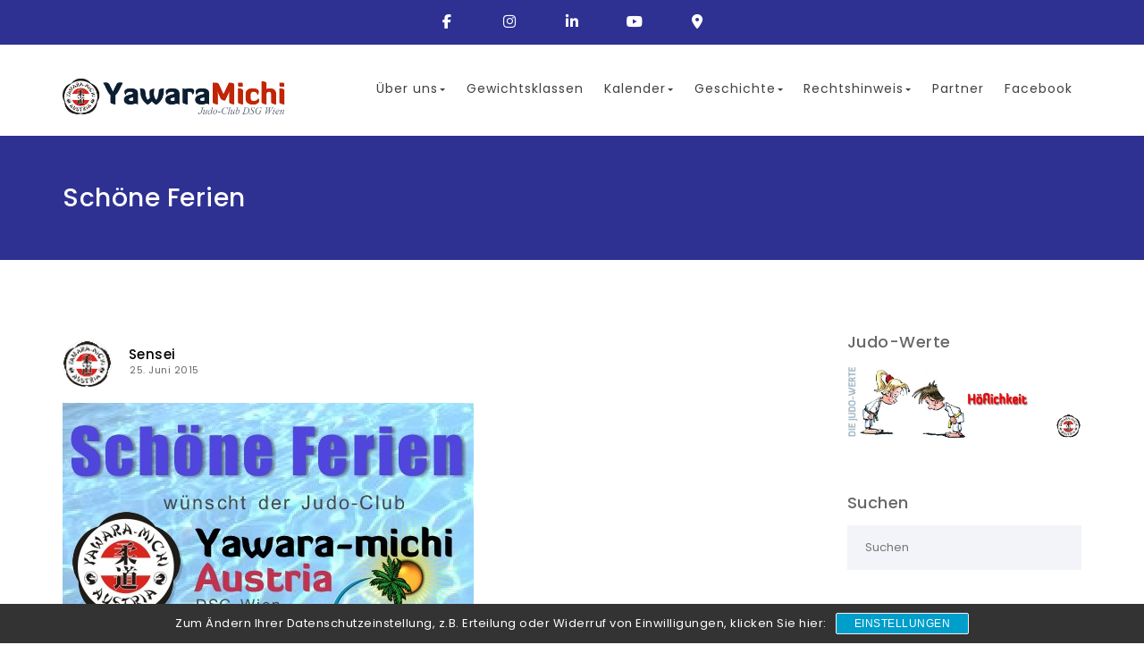

--- FILE ---
content_type: text/html; charset=UTF-8
request_url: https://yawara-michi.at/Archive/1620
body_size: 40502
content:
<!DOCTYPE html>
<html lang="de">
<head itemscope itemtype="https://schema.org/WebSite">
<meta charset="UTF-8">
<meta name="viewport" content="width=device-width, initial-scale=1">
<link rel="profile" href="http://gmpg.org/xfn/11">
<meta name='robots' content='index, follow, max-image-preview:large, max-snippet:-1, max-video-preview:-1' />

	
	<title>Schöne Ferien - DSG Yawara-michi Austria</title>
	<link rel="canonical" href="https://yawara-michi.at/Archive/1620" />
	<meta property="og:locale" content="de_DE" />
	<meta property="og:type" content="article" />
	<meta property="og:title" content="Schöne Ferien - DSG Yawara-michi Austria" />
	<meta property="og:description" content="Das Schuljahr 2014/2015 neigt sich dem Ende zu. Am Freitag, 26. Juni, findet in der Robert-Blum-Schule das letzte Training statt. Wir können auf schöne Erfolge&hellip;" />
	<meta property="og:url" content="https://yawara-michi.at/Archive/1620" />
	<meta property="og:site_name" content="DSG Yawara-michi Austria" />
	<meta property="article:publisher" content="https://www.facebook.com/yawaramichiaustria/" />
	<meta property="article:published_time" content="2015-06-25T07:41:57+00:00" />
	<meta property="article:modified_time" content="2024-07-04T18:38:01+00:00" />
	<meta property="og:image" content="https://yawara-michi.at/vereintest/wp/ymastorage/2015/06/FerienLogo2015.jpg" />
	<meta property="og:image:width" content="460" />
	<meta property="og:image:height" content="300" />
	<meta property="og:image:type" content="image/jpeg" />
	<meta name="author" content="Sensei" />
	<meta name="twitter:card" content="summary_large_image" />
	<meta name="twitter:label1" content="Verfasst von" />
	<meta name="twitter:data1" content="Sensei" />
	<meta name="twitter:label2" content="Geschätzte Lesezeit" />
	<meta name="twitter:data2" content="1 Minute" />
	<script type="application/ld+json" class="yoast-schema-graph">{"@context":"https://schema.org","@graph":[{"@type":"Article","@id":"https://yawara-michi.at/Archive/1620#article","isPartOf":{"@id":"https://yawara-michi.at/Archive/1620"},"author":{"name":"Sensei","@id":"https://yawara-michi.at/#/schema/person/d5b4b63f63f4180cc650cff1b4d01e19"},"headline":"Schöne Ferien","datePublished":"2015-06-25T07:41:57+00:00","dateModified":"2024-07-04T18:38:01+00:00","mainEntityOfPage":{"@id":"https://yawara-michi.at/Archive/1620"},"wordCount":111,"publisher":{"@id":"https://yawara-michi.at/#organization"},"image":{"@id":"https://yawara-michi.at/Archive/1620#primaryimage"},"thumbnailUrl":"https://yawara-michi.at/vereintest/wp/ymastorage/2015/06/FerienLogo2015.jpg","articleSection":{"1":"Verein"},"inLanguage":"de"},{"@type":"WebPage","@id":"https://yawara-michi.at/Archive/1620","url":"https://yawara-michi.at/Archive/1620","name":"Schöne Ferien - DSG Yawara-michi Austria","isPartOf":{"@id":"https://yawara-michi.at/#website"},"primaryImageOfPage":{"@id":"https://yawara-michi.at/Archive/1620#primaryimage"},"image":{"@id":"https://yawara-michi.at/Archive/1620#primaryimage"},"thumbnailUrl":"https://yawara-michi.at/vereintest/wp/ymastorage/2015/06/FerienLogo2015.jpg","datePublished":"2015-06-25T07:41:57+00:00","dateModified":"2024-07-04T18:38:01+00:00","breadcrumb":{"@id":"https://yawara-michi.at/Archive/1620#breadcrumb"},"inLanguage":"de","potentialAction":[{"@type":"ReadAction","target":["https://yawara-michi.at/Archive/1620"]}]},{"@type":"ImageObject","inLanguage":"de","@id":"https://yawara-michi.at/Archive/1620#primaryimage","url":"https://yawara-michi.at/vereintest/wp/ymastorage/2015/06/FerienLogo2015.jpg","contentUrl":"https://yawara-michi.at/vereintest/wp/ymastorage/2015/06/FerienLogo2015.jpg","width":460,"height":300},{"@type":"BreadcrumbList","@id":"https://yawara-michi.at/Archive/1620#breadcrumb","itemListElement":[{"@type":"ListItem","position":1,"name":"Startseite","item":"https://yawara-michi.at/"},{"@type":"ListItem","position":2,"name":"Schöne Ferien"}]},{"@type":"WebSite","@id":"https://yawara-michi.at/#website","url":"https://yawara-michi.at/","name":"DSG Yawara-michi Austria","description":"Auch der längste Weg beginnt mit einem Schritt","publisher":{"@id":"https://yawara-michi.at/#organization"},"alternateName":"Yawara-michi","potentialAction":[{"@type":"SearchAction","target":{"@type":"EntryPoint","urlTemplate":"https://yawara-michi.at/?s={search_term_string}"},"query-input":{"@type":"PropertyValueSpecification","valueRequired":true,"valueName":"search_term_string"}}],"inLanguage":"de"},{"@type":"Organization","@id":"https://yawara-michi.at/#organization","name":"Judo-Club DSG Yawara-michi Austria","alternateName":"Judo-Club DSG Wien","url":"https://yawara-michi.at/","logo":{"@type":"ImageObject","inLanguage":"de","@id":"https://yawara-michi.at/#/schema/logo/image/","url":"https://yawara-michi.at/vereintest/wp/ymastorage/2017/07/cropped-SchriftzugLenyards-4.png","contentUrl":"https://yawara-michi.at/vereintest/wp/ymastorage/2017/07/cropped-SchriftzugLenyards-4.png","width":944,"height":194,"caption":"Judo-Club DSG Yawara-michi Austria"},"image":{"@id":"https://yawara-michi.at/#/schema/logo/image/"},"sameAs":["https://www.facebook.com/yawaramichiaustria/","https://www.instagram.com/yawaramichia/"]},{"@type":"Person","@id":"https://yawara-michi.at/#/schema/person/d5b4b63f63f4180cc650cff1b4d01e19","name":"Sensei","image":{"@type":"ImageObject","inLanguage":"de","@id":"https://yawara-michi.at/#/schema/person/image/","url":"https://secure.gravatar.com/avatar/af2fe4f683d3c75139940420eb3e47925a3eac5e1c831b5024ac0a47780c4749?s=96&d=mm&r=g","contentUrl":"https://secure.gravatar.com/avatar/af2fe4f683d3c75139940420eb3e47925a3eac5e1c831b5024ac0a47780c4749?s=96&d=mm&r=g","caption":"Sensei"},"sameAs":["https://yawara-michi.at/"],"url":"https://yawara-michi.at/Archive/author/sensei"}]}</script>
	


<link rel='dns-prefetch' href='//www.google.com' />
<link rel='dns-prefetch' href='//static.addtoany.com' />
<link rel='dns-prefetch' href='//fonts.googleapis.com' />

        <style id="mobile-contact-bar-css" type="text/css" media="screen">#mobile-contact-bar{box-sizing:border-box;display:block;font-size:100%;font-size:1rem;opacity:1;position:relative;width:100%;z-index:9998;}#mobile-contact-bar:before,#mobile-contact-bar:after{content:"";display:table;}#mobile-contact-bar:after{clear:both;}#mobile-contact-bar-outer{background-color:#2e3192;box-sizing:border-box;height:50px;overflow:hidden;width:100%;}#mobile-contact-bar ul{box-sizing:border-box;line-height:0;list-style-type:none;margin:0;padding:0;position:relative;text-align:center;width:100%;}#mobile-contact-bar ul li{box-sizing:border-box;display:inline-block;height:50px;margin:0;padding:0;text-align:center;height:50px;width:70px;}#mobile-contact-bar ul li a{color:#ffffff;cursor:pointer;display: block;height:100%;position:relative;z-index:9998;}#mobile-contact-bar ul li a:active,#mobile-contact-bar ul li a:focus{outline:none;}.fa-stack{height:2em;line-height:2em;width:2em;position:relative;top:50%;-webkit-transform:translateY(-50%);-ms-transform:translateY(-50%);transform:translateY(-50%);}.mobile-contact-bar-badge{background-color:#c86414;border-radius:100%;color:#ffffff;display:block;font-size:0.5em;height:1.5em;width:1.5em;line-height:1.5;position:absolute;top:0;right:0;text-indent:0;}body{border-top:50px solid #2e3192!important;}#mobile-contact-bar{position:absolute;left:0;top:0;}</style>
        <style id='wp-img-auto-sizes-contain-inline-css' type='text/css'>
img:is([sizes=auto i],[sizes^="auto," i]){contain-intrinsic-size:3000px 1500px}
/*# sourceURL=wp-img-auto-sizes-contain-inline-css */
</style>
<link rel='stylesheet' id='mec-select2-style-css' href='https://yawara-michi.at/vereintest/wp/core/modules/7d397c7240/assets/packages/select2/select2.min.css' type='text/css' media='all' />
<link rel='stylesheet' id='mec-font-icons-css' href='https://yawara-michi.at/vereintest/wp/core/modules/7d397c7240/assets/css/iconfonts.css' type='text/css' media='all' />
<link rel='stylesheet' id='mec-frontend-style-css' href='https://yawara-michi.at/vereintest/wp/core/modules/7d397c7240/assets/css/frontend.min.css' type='text/css' media='all' />
<link rel='stylesheet' id='accessibility-css' href='https://yawara-michi.at/vereintest/wp/core/modules/7d397c7240/assets/css/a11y.min.css' type='text/css' media='all' />
<link rel='stylesheet' id='mec-tooltip-style-css' href='https://yawara-michi.at/vereintest/wp/core/modules/7d397c7240/assets/packages/tooltip/tooltip.css' type='text/css' media='all' />
<link rel='stylesheet' id='mec-tooltip-shadow-style-css' href='https://yawara-michi.at/vereintest/wp/core/modules/7d397c7240/assets/packages/tooltip/tooltipster-sideTip-shadow.min.css' type='text/css' media='all' />
<link rel='stylesheet' id='featherlight-css' href='https://yawara-michi.at/vereintest/wp/core/modules/7d397c7240/assets/packages/featherlight/featherlight.css' type='text/css' media='all' />
<link rel='stylesheet' id='mec-lity-style-css' href='https://yawara-michi.at/vereintest/wp/core/modules/7d397c7240/assets/packages/lity/lity.min.css' type='text/css' media='all' />
<link rel='stylesheet' id='mec-general-calendar-style-css' href='https://yawara-michi.at/vereintest/wp/core/modules/7d397c7240/assets/css/mec-general-calendar.css' type='text/css' media='all' />
<link rel='stylesheet' id='wp-block-library-css' href='https://yawara-michi.at/vereintest/wp/ymalib/css/dist/block-library/style.min.css' type='text/css' media='all' />
<style id='wp-block-library-theme-inline-css' type='text/css'>
.wp-block-audio :where(figcaption){color:#555;font-size:13px;text-align:center}.is-dark-theme .wp-block-audio :where(figcaption){color:#ffffffa6}.wp-block-audio{margin:0 0 1em}.wp-block-code{border:1px solid #ccc;border-radius:4px;font-family:Menlo,Consolas,monaco,monospace;padding:.8em 1em}.wp-block-embed :where(figcaption){color:#555;font-size:13px;text-align:center}.is-dark-theme .wp-block-embed :where(figcaption){color:#ffffffa6}.wp-block-embed{margin:0 0 1em}.blocks-gallery-caption{color:#555;font-size:13px;text-align:center}.is-dark-theme .blocks-gallery-caption{color:#ffffffa6}:root :where(.wp-block-image figcaption){color:#555;font-size:13px;text-align:center}.is-dark-theme :root :where(.wp-block-image figcaption){color:#ffffffa6}.wp-block-image{margin:0 0 1em}.wp-block-pullquote{border-bottom:4px solid;border-top:4px solid;color:currentColor;margin-bottom:1.75em}.wp-block-pullquote :where(cite),.wp-block-pullquote :where(footer),.wp-block-pullquote__citation{color:currentColor;font-size:.8125em;font-style:normal;text-transform:uppercase}.wp-block-quote{border-left:.25em solid;margin:0 0 1.75em;padding-left:1em}.wp-block-quote cite,.wp-block-quote footer{color:currentColor;font-size:.8125em;font-style:normal;position:relative}.wp-block-quote:where(.has-text-align-right){border-left:none;border-right:.25em solid;padding-left:0;padding-right:1em}.wp-block-quote:where(.has-text-align-center){border:none;padding-left:0}.wp-block-quote.is-large,.wp-block-quote.is-style-large,.wp-block-quote:where(.is-style-plain){border:none}.wp-block-search .wp-block-search__label{font-weight:700}.wp-block-search__button{border:1px solid #ccc;padding:.375em .625em}:where(.wp-block-group.has-background){padding:1.25em 2.375em}.wp-block-separator.has-css-opacity{opacity:.4}.wp-block-separator{border:none;border-bottom:2px solid;margin-left:auto;margin-right:auto}.wp-block-separator.has-alpha-channel-opacity{opacity:1}.wp-block-separator:not(.is-style-wide):not(.is-style-dots){width:100px}.wp-block-separator.has-background:not(.is-style-dots){border-bottom:none;height:1px}.wp-block-separator.has-background:not(.is-style-wide):not(.is-style-dots){height:2px}.wp-block-table{margin:0 0 1em}.wp-block-table td,.wp-block-table th{word-break:normal}.wp-block-table :where(figcaption){color:#555;font-size:13px;text-align:center}.is-dark-theme .wp-block-table :where(figcaption){color:#ffffffa6}.wp-block-video :where(figcaption){color:#555;font-size:13px;text-align:center}.is-dark-theme .wp-block-video :where(figcaption){color:#ffffffa6}.wp-block-video{margin:0 0 1em}:root :where(.wp-block-template-part.has-background){margin-bottom:0;margin-top:0;padding:1.25em 2.375em}
/*# sourceURL=/wp-includes/css/dist/block-library/theme.min.css */
</style>
<link rel='stylesheet' id='my-custom-block-frontend-css-css' href='https://yawara-michi.at/vereintest/wp/core/modules/48ef90159d/build/style.css' type='text/css' media='all' />
<style id='classic-theme-styles-inline-css' type='text/css'>
/*! This file is auto-generated */
.wp-block-button__link{color:#fff;background-color:#32373c;border-radius:9999px;box-shadow:none;text-decoration:none;padding:calc(.667em + 2px) calc(1.333em + 2px);font-size:1.125em}.wp-block-file__button{background:#32373c;color:#fff;text-decoration:none}
/*# sourceURL=/wp-includes/css/classic-themes.min.css */
</style>
<style id='global-styles-inline-css' type='text/css'>
:root{--wp--preset--aspect-ratio--square: 1;--wp--preset--aspect-ratio--4-3: 4/3;--wp--preset--aspect-ratio--3-4: 3/4;--wp--preset--aspect-ratio--3-2: 3/2;--wp--preset--aspect-ratio--2-3: 2/3;--wp--preset--aspect-ratio--16-9: 16/9;--wp--preset--aspect-ratio--9-16: 9/16;--wp--preset--color--black: #000000;--wp--preset--color--cyan-bluish-gray: #abb8c3;--wp--preset--color--white: #ffffff;--wp--preset--color--pale-pink: #f78da7;--wp--preset--color--vivid-red: #cf2e2e;--wp--preset--color--luminous-vivid-orange: #ff6900;--wp--preset--color--luminous-vivid-amber: #fcb900;--wp--preset--color--light-green-cyan: #7bdcb5;--wp--preset--color--vivid-green-cyan: #00d084;--wp--preset--color--pale-cyan-blue: #8ed1fc;--wp--preset--color--vivid-cyan-blue: #0693e3;--wp--preset--color--vivid-purple: #9b51e0;--wp--preset--gradient--vivid-cyan-blue-to-vivid-purple: linear-gradient(135deg,rgb(6,147,227) 0%,rgb(155,81,224) 100%);--wp--preset--gradient--light-green-cyan-to-vivid-green-cyan: linear-gradient(135deg,rgb(122,220,180) 0%,rgb(0,208,130) 100%);--wp--preset--gradient--luminous-vivid-amber-to-luminous-vivid-orange: linear-gradient(135deg,rgb(252,185,0) 0%,rgb(255,105,0) 100%);--wp--preset--gradient--luminous-vivid-orange-to-vivid-red: linear-gradient(135deg,rgb(255,105,0) 0%,rgb(207,46,46) 100%);--wp--preset--gradient--very-light-gray-to-cyan-bluish-gray: linear-gradient(135deg,rgb(238,238,238) 0%,rgb(169,184,195) 100%);--wp--preset--gradient--cool-to-warm-spectrum: linear-gradient(135deg,rgb(74,234,220) 0%,rgb(151,120,209) 20%,rgb(207,42,186) 40%,rgb(238,44,130) 60%,rgb(251,105,98) 80%,rgb(254,248,76) 100%);--wp--preset--gradient--blush-light-purple: linear-gradient(135deg,rgb(255,206,236) 0%,rgb(152,150,240) 100%);--wp--preset--gradient--blush-bordeaux: linear-gradient(135deg,rgb(254,205,165) 0%,rgb(254,45,45) 50%,rgb(107,0,62) 100%);--wp--preset--gradient--luminous-dusk: linear-gradient(135deg,rgb(255,203,112) 0%,rgb(199,81,192) 50%,rgb(65,88,208) 100%);--wp--preset--gradient--pale-ocean: linear-gradient(135deg,rgb(255,245,203) 0%,rgb(182,227,212) 50%,rgb(51,167,181) 100%);--wp--preset--gradient--electric-grass: linear-gradient(135deg,rgb(202,248,128) 0%,rgb(113,206,126) 100%);--wp--preset--gradient--midnight: linear-gradient(135deg,rgb(2,3,129) 0%,rgb(40,116,252) 100%);--wp--preset--font-size--small: 13px;--wp--preset--font-size--medium: 20px;--wp--preset--font-size--large: 36px;--wp--preset--font-size--x-large: 42px;--wp--preset--spacing--20: 0.44rem;--wp--preset--spacing--30: 0.67rem;--wp--preset--spacing--40: 1rem;--wp--preset--spacing--50: 1.5rem;--wp--preset--spacing--60: 2.25rem;--wp--preset--spacing--70: 3.38rem;--wp--preset--spacing--80: 5.06rem;--wp--preset--shadow--natural: 6px 6px 9px rgba(0, 0, 0, 0.2);--wp--preset--shadow--deep: 12px 12px 50px rgba(0, 0, 0, 0.4);--wp--preset--shadow--sharp: 6px 6px 0px rgba(0, 0, 0, 0.2);--wp--preset--shadow--outlined: 6px 6px 0px -3px rgb(255, 255, 255), 6px 6px rgb(0, 0, 0);--wp--preset--shadow--crisp: 6px 6px 0px rgb(0, 0, 0);}:where(.is-layout-flex){gap: 0.5em;}:where(.is-layout-grid){gap: 0.5em;}body .is-layout-flex{display: flex;}.is-layout-flex{flex-wrap: wrap;align-items: center;}.is-layout-flex > :is(*, div){margin: 0;}body .is-layout-grid{display: grid;}.is-layout-grid > :is(*, div){margin: 0;}:where(.wp-block-columns.is-layout-flex){gap: 2em;}:where(.wp-block-columns.is-layout-grid){gap: 2em;}:where(.wp-block-post-template.is-layout-flex){gap: 1.25em;}:where(.wp-block-post-template.is-layout-grid){gap: 1.25em;}.has-black-color{color: var(--wp--preset--color--black) !important;}.has-cyan-bluish-gray-color{color: var(--wp--preset--color--cyan-bluish-gray) !important;}.has-white-color{color: var(--wp--preset--color--white) !important;}.has-pale-pink-color{color: var(--wp--preset--color--pale-pink) !important;}.has-vivid-red-color{color: var(--wp--preset--color--vivid-red) !important;}.has-luminous-vivid-orange-color{color: var(--wp--preset--color--luminous-vivid-orange) !important;}.has-luminous-vivid-amber-color{color: var(--wp--preset--color--luminous-vivid-amber) !important;}.has-light-green-cyan-color{color: var(--wp--preset--color--light-green-cyan) !important;}.has-vivid-green-cyan-color{color: var(--wp--preset--color--vivid-green-cyan) !important;}.has-pale-cyan-blue-color{color: var(--wp--preset--color--pale-cyan-blue) !important;}.has-vivid-cyan-blue-color{color: var(--wp--preset--color--vivid-cyan-blue) !important;}.has-vivid-purple-color{color: var(--wp--preset--color--vivid-purple) !important;}.has-black-background-color{background-color: var(--wp--preset--color--black) !important;}.has-cyan-bluish-gray-background-color{background-color: var(--wp--preset--color--cyan-bluish-gray) !important;}.has-white-background-color{background-color: var(--wp--preset--color--white) !important;}.has-pale-pink-background-color{background-color: var(--wp--preset--color--pale-pink) !important;}.has-vivid-red-background-color{background-color: var(--wp--preset--color--vivid-red) !important;}.has-luminous-vivid-orange-background-color{background-color: var(--wp--preset--color--luminous-vivid-orange) !important;}.has-luminous-vivid-amber-background-color{background-color: var(--wp--preset--color--luminous-vivid-amber) !important;}.has-light-green-cyan-background-color{background-color: var(--wp--preset--color--light-green-cyan) !important;}.has-vivid-green-cyan-background-color{background-color: var(--wp--preset--color--vivid-green-cyan) !important;}.has-pale-cyan-blue-background-color{background-color: var(--wp--preset--color--pale-cyan-blue) !important;}.has-vivid-cyan-blue-background-color{background-color: var(--wp--preset--color--vivid-cyan-blue) !important;}.has-vivid-purple-background-color{background-color: var(--wp--preset--color--vivid-purple) !important;}.has-black-border-color{border-color: var(--wp--preset--color--black) !important;}.has-cyan-bluish-gray-border-color{border-color: var(--wp--preset--color--cyan-bluish-gray) !important;}.has-white-border-color{border-color: var(--wp--preset--color--white) !important;}.has-pale-pink-border-color{border-color: var(--wp--preset--color--pale-pink) !important;}.has-vivid-red-border-color{border-color: var(--wp--preset--color--vivid-red) !important;}.has-luminous-vivid-orange-border-color{border-color: var(--wp--preset--color--luminous-vivid-orange) !important;}.has-luminous-vivid-amber-border-color{border-color: var(--wp--preset--color--luminous-vivid-amber) !important;}.has-light-green-cyan-border-color{border-color: var(--wp--preset--color--light-green-cyan) !important;}.has-vivid-green-cyan-border-color{border-color: var(--wp--preset--color--vivid-green-cyan) !important;}.has-pale-cyan-blue-border-color{border-color: var(--wp--preset--color--pale-cyan-blue) !important;}.has-vivid-cyan-blue-border-color{border-color: var(--wp--preset--color--vivid-cyan-blue) !important;}.has-vivid-purple-border-color{border-color: var(--wp--preset--color--vivid-purple) !important;}.has-vivid-cyan-blue-to-vivid-purple-gradient-background{background: var(--wp--preset--gradient--vivid-cyan-blue-to-vivid-purple) !important;}.has-light-green-cyan-to-vivid-green-cyan-gradient-background{background: var(--wp--preset--gradient--light-green-cyan-to-vivid-green-cyan) !important;}.has-luminous-vivid-amber-to-luminous-vivid-orange-gradient-background{background: var(--wp--preset--gradient--luminous-vivid-amber-to-luminous-vivid-orange) !important;}.has-luminous-vivid-orange-to-vivid-red-gradient-background{background: var(--wp--preset--gradient--luminous-vivid-orange-to-vivid-red) !important;}.has-very-light-gray-to-cyan-bluish-gray-gradient-background{background: var(--wp--preset--gradient--very-light-gray-to-cyan-bluish-gray) !important;}.has-cool-to-warm-spectrum-gradient-background{background: var(--wp--preset--gradient--cool-to-warm-spectrum) !important;}.has-blush-light-purple-gradient-background{background: var(--wp--preset--gradient--blush-light-purple) !important;}.has-blush-bordeaux-gradient-background{background: var(--wp--preset--gradient--blush-bordeaux) !important;}.has-luminous-dusk-gradient-background{background: var(--wp--preset--gradient--luminous-dusk) !important;}.has-pale-ocean-gradient-background{background: var(--wp--preset--gradient--pale-ocean) !important;}.has-electric-grass-gradient-background{background: var(--wp--preset--gradient--electric-grass) !important;}.has-midnight-gradient-background{background: var(--wp--preset--gradient--midnight) !important;}.has-small-font-size{font-size: var(--wp--preset--font-size--small) !important;}.has-medium-font-size{font-size: var(--wp--preset--font-size--medium) !important;}.has-large-font-size{font-size: var(--wp--preset--font-size--large) !important;}.has-x-large-font-size{font-size: var(--wp--preset--font-size--x-large) !important;}
:where(.wp-block-post-template.is-layout-flex){gap: 1.25em;}:where(.wp-block-post-template.is-layout-grid){gap: 1.25em;}
:where(.wp-block-term-template.is-layout-flex){gap: 1.25em;}:where(.wp-block-term-template.is-layout-grid){gap: 1.25em;}
:where(.wp-block-columns.is-layout-flex){gap: 2em;}:where(.wp-block-columns.is-layout-grid){gap: 2em;}
:root :where(.wp-block-pullquote){font-size: 1.5em;line-height: 1.6;}
/*# sourceURL=global-styles-inline-css */
</style>
<link rel='stylesheet' id='avatar-manager-css' href='https://yawara-michi.at/vereintest/wp/core/modules/e354cf2e8e/assets/css/avatar-manager.min.css' type='text/css' media='all' />
<link rel='stylesheet' id='wpdm-fonticon-css' href='https://yawara-michi.at/vereintest/wp/core/modules/240665b1bc/assets/wpdm-iconfont/css/wpdm-icons.css' type='text/css' media='all' />
<link rel='stylesheet' id='wpdm-front-css' href='https://yawara-michi.at/vereintest/wp/core/modules/240665b1bc/assets/css/front.min.css' type='text/css' media='all' />
<link rel='stylesheet' id='wpdm-front-dark-css' href='https://yawara-michi.at/vereintest/wp/core/modules/240665b1bc/assets/css/front-dark.min.css' type='text/css' media='all' />
<link rel='stylesheet' id='secure-copy-content-protection-public-css' href='https://yawara-michi.at/vereintest/wp/core/modules/9d434d7f46/public/css/secure-copy-content-protection-public.css' type='text/css' media='all' />
<link rel='stylesheet' id='wpsm_tabs_r-font-awesome-front-css' href='https://yawara-michi.at/vereintest/wp/core/modules/e34877ed1b/assets/css/font-awesome/css/font-awesome.min.css' type='text/css' media='all' />
<link rel='stylesheet' id='wpsm_tabs_r_bootstrap-front-css' href='https://yawara-michi.at/vereintest/wp/core/modules/e34877ed1b/assets/css/bootstrap-front.css' type='text/css' media='all' />
<link rel='stylesheet' id='wpsm_tabs_r_animate-css' href='https://yawara-michi.at/vereintest/wp/core/modules/e34877ed1b/assets/css/animate.css' type='text/css' media='all' />
<link rel='stylesheet' id='dashicons-css' href='https://yawara-michi.at/vereintest/wp/ymalib/css/dashicons.min.css' type='text/css' media='all' />
<style id='dashicons-inline-css' type='text/css'>
.entry-content > * {margin-bottom: 0px !important}
/*# sourceURL=dashicons-inline-css */
</style>
<link rel='stylesheet' id='to-top-css' href='https://yawara-michi.at/vereintest/wp/core/modules/b063badb01/public/css/to-top-public.css' type='text/css' media='all' />
<link rel='stylesheet' id='wpos-slick-style-css' href='https://yawara-michi.at/vereintest/wp/core/modules/a3682f00e8/assets/css/slick.css' type='text/css' media='all' />
<link rel='stylesheet' id='wpls-public-style-css' href='https://yawara-michi.at/vereintest/wp/core/modules/a3682f00e8/assets/css/wpls-public.css' type='text/css' media='all' />
<link rel='stylesheet' id='wrcptfront-css' href='https://yawara-michi.at/vereintest/wp/core/modules/d8c64ffb6a/assets/css/wrcpt-front.css' type='text/css' media='all' />
<link rel='stylesheet' id='wrcptFonts-css' href='//fonts.googleapis.com/css2?family=Roboto%3Awght%40400%3B700&#038;display=swap' type='text/css' media='all' />
<link rel='stylesheet' id='eeb-css-frontend-css' href='https://yawara-michi.at/vereintest/wp/core/modules/5cdd94763b/assets/css/style.css' type='text/css' media='all' />
<link rel='stylesheet' id='fa-css' href='https://yawara-michi.at/vereintest/wp/core/modules/b3c577f04c/assets/css/public.min.css' type='text/css' media='all' />
<link rel='stylesheet' id='colon-main-css' href='https://yawara-michi.at/vereintest/wp/core/views/cd474d96b7/style.min.css' type='text/css' media='all' />
<link rel='stylesheet' id='poppins-google-font-css' href='https://fonts.googleapis.com/css?family=Poppins%3A300%2C400%2C500%2C700&#038;display=swap' type='text/css' media='all' />
<link rel='stylesheet' id='wp-members-css' href='https://yawara-michi.at/vereintest/wp/core/modules/738ae86b17/assets/css/forms/generic-no-float.min.css' type='text/css' media='all' />
<link rel='stylesheet' id='slb_core-css' href='https://yawara-michi.at/vereintest/wp/core/modules/a0675a20bc/client/css/app.css' type='text/css' media='all' />
<link rel='stylesheet' id='sp-dsgvo_twbs4_grid-css' href='https://yawara-michi.at/vereintest/wp/core/modules/db8c7ecf05/public/css/bootstrap-grid.min.css' type='text/css' media='all' />
<link rel='stylesheet' id='sp-dsgvo-css' href='https://yawara-michi.at/vereintest/wp/core/modules/db8c7ecf05/public/css/sp-dsgvo-public.min.css' type='text/css' media='all' />
<link rel='stylesheet' id='sp-dsgvo_popup-css' href='https://yawara-michi.at/vereintest/wp/core/modules/db8c7ecf05/public/css/sp-dsgvo-popup.min.css' type='text/css' media='all' />
<link rel='stylesheet' id='simplebar-css' href='https://yawara-michi.at/vereintest/wp/core/modules/db8c7ecf05/public/css/simplebar.min.css' type='text/css' media='all' />
<link rel='stylesheet' id='tablepress-default-css' href='https://yawara-michi.at/vereintest/wp/ymacore/tablepress-combined.min.css' type='text/css' media='all' />
<link rel='stylesheet' id='addtoany-css' href='https://yawara-michi.at/vereintest/wp/core/modules/3b8403f15d/addtoany.min.css' type='text/css' media='all' />
<style id='kadence-blocks-global-variables-inline-css' type='text/css'>
:root {--global-kb-font-size-sm:clamp(0.8rem, 0.73rem + 0.217vw, 0.9rem);--global-kb-font-size-md:clamp(1.1rem, 0.995rem + 0.326vw, 1.25rem);--global-kb-font-size-lg:clamp(1.75rem, 1.576rem + 0.543vw, 2rem);--global-kb-font-size-xl:clamp(2.25rem, 1.728rem + 1.63vw, 3rem);--global-kb-font-size-xxl:clamp(2.5rem, 1.456rem + 3.26vw, 4rem);--global-kb-font-size-xxxl:clamp(2.75rem, 0.489rem + 7.065vw, 6rem);}:root {--global-palette1: #3182CE;--global-palette2: #2B6CB0;--global-palette3: #1A202C;--global-palette4: #2D3748;--global-palette5: #4A5568;--global-palette6: #718096;--global-palette7: #EDF2F7;--global-palette8: #F7FAFC;--global-palette9: #ffffff;}
/*# sourceURL=kadence-blocks-global-variables-inline-css */
</style>
<link rel='stylesheet' id='tmm-css' href='https://yawara-michi.at/vereintest/wp/core/modules/3483f62d4f/inc/css/tmm_style.css' type='text/css' media='all' />
<link rel='stylesheet' id='elementor-frontend-css' href='https://yawara-michi.at/vereintest/wp/core/modules/f65f29574d/assets/css/frontend.min.css' type='text/css' media='all' />
<link rel='stylesheet' id='eael-general-css' href='https://yawara-michi.at/vereintest/wp/core/modules/9097659473/assets/front-end/css/view/general.min.css' type='text/css' media='all' /><script>(function(){this._N2=this._N2||{_r:[],_d:[],r:function(){this._r.push(arguments)},d:function(){this._d.push(arguments)}}}).call(window);</script><script src="https://yawara-michi.at/vereintest/wp/core/modules/d1709c6ea9/Public/SmartSlider3/Application/Frontend/Assets/dist/n2.min.js" defer async></script>
<script src="https://yawara-michi.at/vereintest/wp/core/modules/d1709c6ea9/Public/SmartSlider3/Application/Frontend/Assets/dist/smartslider-frontend.min.js" defer async></script>
<script src="https://yawara-michi.at/vereintest/wp/core/modules/d1709c6ea9/Public/SmartSlider3/Slider/SliderType/Simple/Assets/dist/ss-simple.min.js" defer async></script>
<script>_N2.r('documentReady',function(){_N2.r(["documentReady","smartslider-frontend","ss-simple"],function(){new _N2.SmartSliderSimple('n2-ss-3',{"admin":false,"background.video.mobile":1,"loadingTime":2000,"alias":{"id":0,"smoothScroll":0,"slideSwitch":0,"scroll":1},"align":"normal","isDelayed":0,"responsive":{"mediaQueries":{"all":false,"desktopportrait":["(min-width: 1200px)"],"tabletportrait":["(orientation: landscape) and (max-width: 1199px) and (min-width: 901px)","(orientation: portrait) and (max-width: 1199px) and (min-width: 701px)"],"mobileportrait":["(orientation: landscape) and (max-width: 900px)","(orientation: portrait) and (max-width: 700px)"]},"base":{"slideOuterWidth":1920,"slideOuterHeight":600,"sliderWidth":1920,"sliderHeight":600,"slideWidth":1920,"slideHeight":600},"hideOn":{"desktopLandscape":false,"desktopPortrait":false,"tabletLandscape":false,"tabletPortrait":false,"mobileLandscape":false,"mobilePortrait":false},"onResizeEnabled":true,"type":"auto","sliderHeightBasedOn":"real","focusUser":1,"focusEdge":"auto","breakpoints":[{"device":"tabletPortrait","type":"max-screen-width","portraitWidth":1199,"landscapeWidth":1199},{"device":"mobilePortrait","type":"max-screen-width","portraitWidth":700,"landscapeWidth":900}],"enabledDevices":{"desktopLandscape":0,"desktopPortrait":1,"tabletLandscape":0,"tabletPortrait":1,"mobileLandscape":0,"mobilePortrait":1},"sizes":{"desktopPortrait":{"width":1920,"height":600,"max":3000,"min":1200},"tabletPortrait":{"width":701,"height":219,"customHeight":false,"max":1199,"min":701},"mobilePortrait":{"width":320,"height":100,"customHeight":false,"max":900,"min":320}},"overflowHiddenPage":0,"focus":{"offsetTop":"#wpadminbar","offsetBottom":""}},"controls":{"mousewheel":0,"touch":"horizontal","keyboard":1,"blockCarouselInteraction":1},"playWhenVisible":1,"playWhenVisibleAt":0.5,"lazyLoad":0,"lazyLoadNeighbor":0,"blockrightclick":0,"maintainSession":0,"autoplay":{"enabled":1,"start":1,"duration":8000,"autoplayLoop":1,"allowReStart":0,"reverse":0,"pause":{"click":1,"mouse":"0","mediaStarted":1},"resume":{"click":0,"mouse":"0","mediaEnded":1,"slidechanged":0},"interval":1,"intervalModifier":"loop","intervalSlide":"current"},"perspective":1500,"layerMode":{"playOnce":0,"playFirstLayer":1,"mode":"skippable","inAnimation":"mainInEnd"},"bgAnimations":0,"mainanimation":{"type":"fade","duration":800,"delay":0,"ease":"easeOutQuad","shiftedBackgroundAnimation":0},"carousel":1,"initCallbacks":function(){}})})});</script><link rel="stylesheet" type="text/css" href="https://yawara-michi.at/vereintest/wp/core/modules/d1709c6ea9/Public/SmartSlider3/Application/Frontend/Assets/dist/smartslider.min.css" media="all">
<style data-related="n2-ss-3">div#n2-ss-3 .n2-ss-slider-1{display:grid;position:relative;}div#n2-ss-3 .n2-ss-slider-2{display:grid;position:relative;overflow:hidden;padding:0px 0px 0px 0px;border:0px solid RGBA(62,62,62,1);border-radius:0px;background-clip:padding-box;background-repeat:repeat;background-position:50% 50%;background-size:cover;background-attachment:scroll;z-index:1;}div#n2-ss-3:not(.n2-ss-loaded) .n2-ss-slider-2{background-image:none !important;}div#n2-ss-3 .n2-ss-slider-3{display:grid;grid-template-areas:'cover';position:relative;overflow:hidden;z-index:10;}div#n2-ss-3 .n2-ss-slider-3 > *{grid-area:cover;}div#n2-ss-3 .n2-ss-slide-backgrounds,div#n2-ss-3 .n2-ss-slider-3 > .n2-ss-divider{position:relative;}div#n2-ss-3 .n2-ss-slide-backgrounds{z-index:10;}div#n2-ss-3 .n2-ss-slide-backgrounds > *{overflow:hidden;}div#n2-ss-3 .n2-ss-slide-background{transform:translateX(-100000px);}div#n2-ss-3 .n2-ss-slider-4{place-self:center;position:relative;width:100%;height:100%;z-index:20;display:grid;grid-template-areas:'slide';}div#n2-ss-3 .n2-ss-slider-4 > *{grid-area:slide;}div#n2-ss-3.n2-ss-full-page--constrain-ratio .n2-ss-slider-4{height:auto;}div#n2-ss-3 .n2-ss-slide{display:grid;place-items:center;grid-auto-columns:100%;position:relative;z-index:20;-webkit-backface-visibility:hidden;transform:translateX(-100000px);}div#n2-ss-3 .n2-ss-slide{perspective:1500px;}div#n2-ss-3 .n2-ss-slide-active{z-index:21;}.n2-ss-background-animation{position:absolute;top:0;left:0;width:100%;height:100%;z-index:3;}div#n2-ss-3 .n-uc-LcokQA1fD8iJ{padding:0px 0px 0px 0px}div#n2-ss-3 .n-uc-187d8f1049b03-inner{padding:0px 0px 0px 0px;justify-content:center}div#n2-ss-3 .n-uc-zwiS33AI3Xyw{padding:0px 0px 0px 0px}div#n2-ss-3 .n-uc-XqeDyeK8ruxe-inner{padding:0px 0px 0px 0px;justify-content:center}div#n2-ss-3 .n-uc-pcxR4o6QuJoY{padding:0px 0px 0px 0px}div#n2-ss-3 .n-uc-C4mpa6GatdqK-inner{padding:0px 0px 0px 0px;justify-content:center}div#n2-ss-3 .n-uc-E1VGKqtCqkWi{padding:0px 0px 0px 0px}div#n2-ss-3 .n-uc-ic9OjzCuVcCm-inner{padding:0px 0px 0px 0px;justify-content:center}div#n2-ss-3 .n-uc-0QWgFTYLkRCc{padding:0px 0px 0px 0px}div#n2-ss-3 .n-uc-E1UHiN5A2vhR-inner{padding:0px 0px 0px 0px;justify-content:center}div#n2-ss-3 .n-uc-iSc8VO9o792v{padding:0px 0px 0px 0px}div#n2-ss-3 .n-uc-kglYkzXkG83x-inner{padding:0px 0px 0px 0px;justify-content:center}div#n2-ss-3 .n-uc-mHgKPnQGvEgo{padding:0px 0px 0px 0px}div#n2-ss-3 .n-uc-0fOmSvrFiE4C-inner{padding:0px 0px 0px 0px;justify-content:center}div#n2-ss-3 .n-uc-9zNo03SR8yjo{padding:0px 0px 0px 0px}div#n2-ss-3 .n-uc-b2oK2yM4ecHW-inner{padding:0px 0px 0px 0px;justify-content:center}div#n2-ss-3 .n-uc-vzxGrwf8WE20{padding:0px 0px 0px 0px}div#n2-ss-3 .n-uc-Pg0WsgoPZyj0-inner{padding:0px 0px 0px 0px;justify-content:center}div#n2-ss-3 .n-uc-Kw6irDjDUdiw{padding:0px 0px 0px 0px}div#n2-ss-3 .n-uc-wv2xuUGUzaaC-inner{padding:0px 0px 0px 0px;justify-content:center}@media (min-width: 1200px){div#n2-ss-3 [data-hide-desktopportrait="1"]{display: none !important;}}@media (orientation: landscape) and (max-width: 1199px) and (min-width: 901px),(orientation: portrait) and (max-width: 1199px) and (min-width: 701px){div#n2-ss-3 [data-hide-tabletportrait="1"]{display: none !important;}}@media (orientation: landscape) and (max-width: 900px),(orientation: portrait) and (max-width: 700px){div#n2-ss-3 .n-uc-187d8f1049b03-inner{padding:40px 25px 40px 25px}div#n2-ss-3 .n-uc-XqeDyeK8ruxe-inner{padding:40px 25px 40px 25px}div#n2-ss-3 .n-uc-C4mpa6GatdqK-inner{padding:40px 25px 40px 25px}div#n2-ss-3 .n-uc-ic9OjzCuVcCm-inner{padding:40px 25px 40px 25px}div#n2-ss-3 .n-uc-E1UHiN5A2vhR-inner{padding:40px 25px 40px 25px}div#n2-ss-3 .n-uc-kglYkzXkG83x-inner{padding:40px 25px 40px 25px}div#n2-ss-3 .n-uc-0fOmSvrFiE4C-inner{padding:40px 25px 40px 25px}div#n2-ss-3 .n-uc-b2oK2yM4ecHW-inner{padding:40px 25px 40px 25px}div#n2-ss-3 .n-uc-Pg0WsgoPZyj0-inner{padding:40px 25px 40px 25px}div#n2-ss-3 .n-uc-wv2xuUGUzaaC-inner{padding:40px 25px 40px 25px}div#n2-ss-3 [data-hide-mobileportrait="1"]{display: none !important;}}</style>

<script type="text/javascript" src="https://yawara-michi.at/vereintest/wp/ymalib/js/jquery/jquery.min.js" id="jquery-core-js"></script>
<script type="text/javascript" src="https://yawara-michi.at/vereintest/wp/ymalib/js/jquery/jquery-migrate.min.js" id="jquery-migrate-js"></script>
<script type="text/javascript" id="addtoany-core-js-before">
/* <![CDATA[ */
window.a2a_config=window.a2a_config||{};a2a_config.callbacks=[];a2a_config.overlays=[];a2a_config.templates={};a2a_localize = {
	Share: "Teilen",
	Save: "Speichern",
	Subscribe: "Abonnieren",
	Email: "E-Mail",
	Bookmark: "Lesezeichen",
	ShowAll: "Alle anzeigen",
	ShowLess: "Weniger anzeigen",
	FindServices: "Dienst(e) suchen",
	FindAnyServiceToAddTo: "Um weitere Dienste ergänzen",
	PoweredBy: "Präsentiert von",
	ShareViaEmail: "Teilen via E-Mail",
	SubscribeViaEmail: "Via E-Mail abonnieren",
	BookmarkInYourBrowser: "Lesezeichen in deinem Browser",
	BookmarkInstructions: "Drücke Ctrl+D oder \u2318+D um diese Seite bei den Lesenzeichen zu speichern.",
	AddToYourFavorites: "Zu deinen Favoriten hinzufügen",
	SendFromWebOrProgram: "Senden von jeder E-Mail Adresse oder E-Mail-Programm",
	EmailProgram: "E-Mail-Programm",
	More: "Mehr&#8230;",
	ThanksForSharing: "Thanks for sharing!",
	ThanksForFollowing: "Thanks for following!"
};


//# sourceURL=addtoany-core-js-before
/* ]]> */
</script>
<script type="text/javascript" defer src="https://static.addtoany.com/menu/page.js" id="addtoany-core-js"></script>
<script type="text/javascript" defer src="https://yawara-michi.at/vereintest/wp/core/modules/3b8403f15d/addtoany.min.js" id="addtoany-jquery-js"></script>
<script type="text/javascript" src="https://yawara-michi.at/vereintest/wp/core/modules/e354cf2e8e/assets/js/avatar-manager.min.js" id="avatar-manager-js"></script>
<script type="text/javascript" src="https://yawara-michi.at/vereintest/wp/core/modules/240665b1bc/assets/js/wpdm.min.js" id="wpdm-frontend-js-js"></script>
<script type="text/javascript" id="wpdm-frontjs-js-extra">
/* <![CDATA[ */
var wpdm_url = {"home":"https://yawara-michi.at/","site":"https://yawara-michi.at/vereintest/wp/","ajax":"https://yawara-michi.at/vereintest/wp/ymaadmin-ajax"};
var wpdm_js = {"spinner":"\u003Ci class=\"wpdm-icon wpdm-sun wpdm-spin\"\u003E\u003C/i\u003E","client_id":"79be16bd7e22264c64be9a332207cceb"};
var wpdm_strings = {"pass_var":"Password Verified!","pass_var_q":"Bitte klicke auf den folgenden Button, um den Download zu starten.","start_dl":"Download starten"};
//# sourceURL=wpdm-frontjs-js-extra
/* ]]> */
</script>
<script type="text/javascript" src="https://yawara-michi.at/vereintest/wp/core/modules/240665b1bc/assets/js/front.min.js" id="wpdm-frontjs-js"></script>
<script type="text/javascript" id="to-top-js-extra">
/* <![CDATA[ */
var to_top_options = {"scroll_offset":"1000","icon_opacity":"50","style":"icon","icon_type":"dashicons-arrow-up","icon_color":"#ffffff","icon_bg_color":"#000000","icon_size":"32","border_radius":"5","image":"https://yawara-michi.at/vereintest/wp/core/modules/b063badb01/admin/images/default.png","image_width":"65","image_alt":"","location":"bottom-right","margin_x":"20","margin_y":"80","show_on_admin":"1","enable_autohide":"","autohide_time":"2","enable_hide_small_device":"0","small_device_max_width":"640","reset":"0"};
//# sourceURL=to-top-js-extra
/* ]]> */
</script>
<script async type="text/javascript" src="https://yawara-michi.at/vereintest/wp/core/modules/b063badb01/public/js/to-top-public.js" id="to-top-js"></script>
<script type="text/javascript" src="https://yawara-michi.at/vereintest/wp/core/modules/5cdd94763b/assets/js/custom.js" id="eeb-js-frontend-js"></script>
<script type="text/javascript" id="sp-dsgvo-js-extra">
/* <![CDATA[ */
var spDsgvoGeneralConfig = {"ajaxUrl":"https://yawara-michi.at/vereintest/wp/ymaadmin-ajax","wpJsonUrl":"https://yawara-michi.at/wp-json/legalweb/v1/","cookieName":"sp_dsgvo_cookie_settings","cookieVersion":"0","cookieLifeTime":"604800","cookieLifeTimeDismiss":"604800","locale":"de_DE","privacyPolicyPageId":"2519","privacyPolicyPageUrl":"https://yawara-michi.at/rechtshinweis/datenschutzerklaerung","imprintPageId":"141","imprintPageUrl":"https://yawara-michi.at/rechtshinweis","showNoticeOnClose":"0","initialDisplayType":"cookie_notice","allIntegrationSlugs":[],"noticeHideEffect":"none","noticeOnScroll":"","noticeOnScrollOffset":"100","currentPageId":"1620","forceCookieInfo":"1","clientSideBlocking":"0"};
var spDsgvoIntegrationConfig = [];
//# sourceURL=sp-dsgvo-js-extra
/* ]]> */
</script>
<script type="text/javascript" src="https://yawara-michi.at/vereintest/wp/core/modules/db8c7ecf05/public/js/sp-dsgvo-public.min.js" id="sp-dsgvo-js"></script>
<link rel='shortlink' href='https://yawara-michi.at/?p=1620' />
<style id="essential-blocks-global-styles">
            :root {
                --eb-global-primary-color: #101828;
--eb-global-secondary-color: #475467;
--eb-global-tertiary-color: #98A2B3;
--eb-global-text-color: #475467;
--eb-global-heading-color: #1D2939;
--eb-global-link-color: #444CE7;
--eb-global-background-color: #F9FAFB;
--eb-global-button-text-color: #FFFFFF;
--eb-global-button-background-color: #101828;
--eb-gradient-primary-color: linear-gradient(90deg, hsla(259, 84%, 78%, 1) 0%, hsla(206, 67%, 75%, 1) 100%);
--eb-gradient-secondary-color: linear-gradient(90deg, hsla(18, 76%, 85%, 1) 0%, hsla(203, 69%, 84%, 1) 100%);
--eb-gradient-tertiary-color: linear-gradient(90deg, hsla(248, 21%, 15%, 1) 0%, hsla(250, 14%, 61%, 1) 100%);
--eb-gradient-background-color: linear-gradient(90deg, rgb(250, 250, 250) 0%, rgb(233, 233, 233) 49%, rgb(244, 243, 243) 100%);

                --eb-tablet-breakpoint: 1024px;
--eb-mobile-breakpoint: 767px;

            }
            
            
        </style>        <style type="text/css" id="pf-main-css">
            
				@media screen {
					.printfriendly {
						z-index: 1000; display: flex; margin: 0px 0px 0px 0px
					}
					.printfriendly a, .printfriendly a:link, .printfriendly a:visited, .printfriendly a:hover, .printfriendly a:active {
						font-weight: 600;
						cursor: pointer;
						text-decoration: none;
						border: none;
						-webkit-box-shadow: none;
						-moz-box-shadow: none;
						box-shadow: none;
						outline:none;
						font-size: 12px !important;
						color: #91948b !important;
					}
					.printfriendly.pf-alignleft {
						justify-content: start;
					}
					.printfriendly.pf-alignright {
						justify-content: end;
					}
					.printfriendly.pf-aligncenter {
						justify-content: center;
						
					}
				}

				.pf-button-img {
					border: none;
					-webkit-box-shadow: none;
					-moz-box-shadow: none;
					box-shadow: none;
					padding: 0;
					margin: 0;
					display: inline;
					vertical-align: middle;
				}

				img.pf-button-img + .pf-button-text {
					margin-left: 6px;
				}

				@media print {
					.printfriendly {
						display: none;
					}
				}
				        </style>

            
        <style type="text/css" id="pf-excerpt-styles">
          .pf-button.pf-button-excerpt {
              display: none;
           }
        </style>

                
    <script type="text/javascript">
        var ajaxurl = 'https://yawara-michi.at/vereintest/wp/ymaadmin-ajax';
    </script>
<meta name="viewport" content="width=device-width, initial-scale=1, maximum-scale=1">  		<style type="text/css" id="colon-dynamic-style">
    		 a:hover,a:focus{color:#2e3192}.pagination .nav-links .current{background:#5d5d91 !important}header .header-wrapper{margin-top:20px !important;margin-bottom:0px !important}.top-menu .navigation > li > a{padding:14px 10px !important}.top-menu .navigation > li > ul > li:hover > a, .dropdown-menu > li > a:focus, .top-menu .navigation > li > ul > li > ul > li > a:hover, .top-menu .navigation > li > ul > li > ul > li > a:focus{background:#5d5d91}.header-wrapper .logo img{width:250px !important;max-width:250px !important}.header-wrapper .logo a{padding:12px 0}.dropdown-menu{border:1px solid #efefef !important;box-shadow:none;border-radius:none !important}button.navbar-toggle, button.navbar-toggle:hover{background:none !important;box-shadow:none}.btntoTop.active:hover{background:#5d5d91;border:1px solid #5d5d91}button, input[type="submit"], input[type="reset"]{background:#5d5d91}button, input[type="submit"]:hover, input[type="reset"]:hover{background:#2e3192}footer.entry-footer{display:none}.widget-column li > a{text-decoration:none}.page-title span{padding-right:5px}.search .nav-links a{background:#5d5d91}.meta svg{width:12px;vertical-align:middle}footer#footer{background:#2a3a49;color:#ffffff}footer h4{color:#ffffff;margin-bottom:30px}footer#footer a, footer#footer a:hover{color:#c1c1c1}footer:not(footer.comment-meta):not(footer.wp-block-latest-comments__comment-meta){margin-top:70px;padding-top:70px}.page-title h1{color:#fff}.page-title span, .page-title span a, .page-title #breadcrumbs, .page-title #breadcrumbs a{color:#fff}.page-title .breadcrumbs li:after{content:">";display:inline-block;color:#fff}footer .copyrights{margin:30px 0}@media only screen and (max-width:767px){.header-wrapper .logo img{width:169px !important;max-width:169px !important;margin-top:0 !important}.style1 .header-wrapper .logo{width:70% !important}.header-wrapper .logo a{padding:12px 0}}@media only screen and (max-width:1024px){nav.top-menu .menu-header{margin:0px 0}.style1 .header-wrapper .logo{width:70% !important}}@media only screen and (max-width:767px){article .meta-item{display:inline-block}.archive article{width:100% !important}#pre-loader{left:43%}.navbar-toggle{margin-right:0}.style1 .header-wrapper .logo img{margin-top:10px}.style1 .top-menu-wrapper{width:25%;float:right;border:none}.top-bar-menu li{line-height:2}.top-bar-menu li a{font-size:12px}.top-bar .left-column, .top-bar .right-column{text-align:center !important}.top-bar .right-column{padding-bottom:10px !important}article.recent-blog-widget{width:100%;padding-right:0;margin-bottom:50px}.footer-widgets-wrapper .widget-column.align-right{padding-left:15px}article.recent-blog-widget{padding:0}}@media only screen and (max-width:1024px){.style1 .top-menu-wrapper{width:auto}.top-menu .menu-header{display:block;position:relative;top:0}.top-bar .left-column, .top-bar .right-column{text-align:center !important}.top-bar .right-column{padding-bottom:10px !important}.top-menu .navbar-collapse{padding-top:0px;width:100%;margin:0px;display:none}.hd-bar .side-menu ul li a{color:#555}.hd-bar.left-align.visible-sidebar{display:block;visibility:visible}.side-menu .header-product-search form{margin-top:70px}.navbar-toggle{float:none}button.navbar-toggle:focus{outline:auto 5px -webkit-focus-ring-color}.top-menu .menu-header button{display:inline-block;height:unset;width:unset;border:0;color:#000;padding-left:5px}.top-menu .menu-header span{color:#000}.blog .blog-post .content, .archive .blog-post .content, .author .blog-post .content{margin-top:30px}.footer-menu ul>li{width:100%}.footer-menu ul>li.dropdown{margin-top:30px}li.menu-header-search{display:none !important}article.recent-blog-widget{width:100%;padding-right:0;margin-bottom:50px}article.recent-blog-widget{margin:0;margin-bottom:50px}.blog article{width:100%}.blog #post-wrapper{padding-right:15px}aside#secondary{margin-top:100px}.footer-widgets-wrapper .widget-column.align-right{padding-left:15px}.single .title, .single .content{width:100% !important;margin:0 auto;margin-top:25px}.single h1.entry-title{font-size:24px}.single #comments{width:90%;margin:0 auto;padding-top:0}.single .content p{width:100%;margin:0 auto}.single .content h1, .single .content h2, .single .content h3, .single .content h4, .single .content h5, .single .content h6{width:90%;margin:0 auto}.single .content ul, .single .content ol{width:90%;margin:0 auto}.page .page-content-area ul, .page .page-content-area ol{margin:20px}}.page .content-page{margin-top:70px !important}.page #sidebar-wrapper{margin-top:70px !important}.page-title .content-section{padding-top:50px;padding-bottom:50px}h1.site-title, p.site-description{display:none}.single .page-title h1{display:block}nav.top-menu{text-align:right !important}.page-title{text-align:left}.page-title .breadcrumbs li a{padding-left:0 !important}footer .copyrights{text-align:center}.page-title{background:#2e3192}.page .content-inner{margin-top:70px;margin-bottom:70px}form input[type=submit], form button{border-radius:45px;padding:15px 40px}.loader-wrapper{background:#fff;width:100%;height:100%;position:fixed !important;top:0;bottom:0;left:0;right:0;z-index:100000}#pre-loader{height:30px;width:30px;position:absolute;top:45%;left:47%}.loader-pulse{width:50px;height:50px;background-color:#555;border-radius:100%;animation:loader-pulse 1.2s infinite cubic-bezier(0.455, 0.03, 0.515, 0.955)}@keyframes loader-pulse{0%{transform:scale(0)}100%{transform:scale(1);opacity:0}}.single h1.entry-title{display:none}.single h1.entry-title a{color:#555;transition:all 0.3s ease-in-out}.blog.single-no-sidebar article{width:49%}.single #blog-section{margin:70px 0}.single .meta{margin:20px 0}.single time.updated{display:none}.single time.published{display:block}.single .author-gravatar > img{width:55px !important;vertical-align:top;border:1px solid #efefef;border-radius:45px}.single .author-post-url{margin-left:15px;font-size:15px;font-weight:500;color:#000;margin-top:5px}.single .date-meta{margin-left:75px;line-height:0;font-size:11px;margin-top:-20px}.single .content{margin-top:25px}.single nav.post-navigation{border-top:1px solid #ececec;padding:10px;margin-bottom:70px;margin-top:50px;border-bottom:1px solid #ececec}.nav-previous, .nav-links .nav-next{width:50%;display:inline-block;vertical-align:top}.nav-links .nav-previous .meta-nav:before{content:"<";font-weight:900;padding-right:5px}.nav-links .nav-next .meta-nav:after{content:">";font-weight:900;padding-left:5px}.nav-links .nav-next{text-align:right}.single div.post-categories{margin-top:50px}.single .post-categories span a{padding-right:5px}.single .comment-awaiting-moderation{font-style:italic;color:#e68989}.single h3.comments-title{font-weight:400}.single #comments{padding-top:80px;margin:0 auto}.single.single-right-sidebar #comments, .single.single-left-sidebar #comments{width:90%}ol.comment-list{margin-top:30px;list-style-type:none;margin-left:0}ol.comment-list li{padding:30px 40px;background:#f7f8fB;margin-bottom:15px}.single .comment-author img{border-radius:45px}.single .comment-content p{font-size:13px}ol.children{list-style-type:none}.comment-metadata{margin:10px 0;padding:0px 70px;border-radius:45px;font-size:11px}#respond{margin-top:50px}.page #respond{margin:50px 20px !important}.comment-meta .reply{margin:10px 0;float:right}.post-tags a{margin-right:5px}.comment-meta b.fn{display:block;margin-left:70px;margin-top:-50px}footer.comment-meta{margin:0}.comment-meta span.says{margin-left:70px}#respond h3#reply-title{margin-bottom:5px;font-weight:400}.single .content a, .single #comments a{text-decoration:underline}#header-main.sticky{position:fixed;top:0;width:100%;z-index:99;background:#fff !important}#header-main.sticky .site-title a, #header-main.sticky .site-description, #header-main.sticky .top-bar li a, #header-main.sticky .top-bar div, #header-main.sticky .top-bar span{color:#333 !important}.admin-bar header.style1 #header-main.sticky{margin-top:30px !important;padding-top:20px;border-bottom:1px solid #f5f5f5;box-shadow:-20px -20px 12px 0;-webkit-box-shadow:-20px -20px 12px 0;-moz-box-shadow:-20px -20px 12px 0}header.style1 #header-main.sticky{margin-top:0 !important;padding-top:20px;border-bottom:1px solid #f5f5f5;box-shadow:-20px -20px 12px 0;-webkit-box-shadow:-20px -20px 12px 0;-moz-box-shadow:-20px -20px 12px 0}.admin-bar header.style2 #header-main.sticky{padding-top:30px;margin-top:30px !important;border-bottom:1px solid #f5f5f5;box-shadow:-20px -20px 12px 0;-webkit-box-shadow:-20px -20px 12px 0;-moz-box-shadow:-20px -20px 12px 0}header.style2 #header-main.sticky{padding-top:30px;margin-top:0 !important;border-bottom:1px solid #f5f5f5;box-shadow:-20px -20px 12px 0;-webkit-box-shadow:-20px -20px 12px 0;-moz-box-shadow:-20px -20px 12px 0}.style2 #header-main.sticky .top-menu-wrapper{border-bottom:none;box-shadow:none;-webkit-box-shadow:none;-moz-box-shadow:none}@media only screen and (max-width:1024px){#header-main.sticky{margin-top:0 !important;position:relative}}#header-main.sticky ul.navigation > li > a{color:#333 !important}header .logo a.logo-alt{display:none}header .logo a.custom-logo-link{display:block}#header-main.sticky .logo a.logo-alt{display:block}#header-main.sticky .logo a.custom-logo-link{display:none}#header-main.sticky .logo a.logo-alt img{max-height:65px;width:auto !important}  		</style>
	 
            <link rel="dns-prefetch" href="https://fonts.gstatic.com"> 
            <link rel="preconnect" href="https://fonts.gstatic.com" crossorigin="anonymous">
        
<style>
    .sp-dsgvo-blocked-embedding-placeholder
    {
        color: #313334;
                    background: linear-gradient(90deg, #e3ffe7 0%, #d9e7ff 100%);            }

    a.sp-dsgvo-blocked-embedding-button-enable,
    a.sp-dsgvo-blocked-embedding-button-enable:hover,
    a.sp-dsgvo-blocked-embedding-button-enable:active {
        color: #313334;
        border-color: #313334;
        border-width: 2px;
    }

            .embed-aspect-16-9 .sp-dsgvo-blocked-embedding-placeholder,
        .vc_video-aspect-ratio-169 .sp-dsgvo-blocked-embedding-placeholder,
        .elementor-aspect-ratio-169 .sp-dsgvo-blocked-embedding-placeholder{
            margin-top: -56.25%; /*16:9*/
        }

        .embed-aspect-4-3 .sp-dsgvo-blocked-embedding-placeholder,
        .vc_video-aspect-ratio-43 .sp-dsgvo-blocked-embedding-placeholder,
        .elementor-aspect-ratio-43 .sp-dsgvo-blocked-embedding-placeholder{
            margin-top: -75%;
        }

        .embed-aspect-3-2 .sp-dsgvo-blocked-embedding-placeholder,
        .vc_video-aspect-ratio-32 .sp-dsgvo-blocked-embedding-placeholder,
        .elementor-aspect-ratio-32 .sp-dsgvo-blocked-embedding-placeholder{
            margin-top: -66.66%;
        }
    </style>
            <style>
                /* latin */
                @font-face {
                    font-family: 'Roboto';
                    font-style: italic;
                    font-weight: 300;
                    src: local('Roboto Light Italic'),
                    local('Roboto-LightItalic'),
                    url(https://yawara-michi.at/vereintest/wp/core/modules/db8c7ecf05/public/css/fonts/roboto/Roboto-LightItalic-webfont.woff) format('woff');
                    font-display: swap;

                }

                /* latin */
                @font-face {
                    font-family: 'Roboto';
                    font-style: italic;
                    font-weight: 400;
                    src: local('Roboto Italic'),
                    local('Roboto-Italic'),
                    url(https://yawara-michi.at/vereintest/wp/core/modules/db8c7ecf05/public/css/fonts/roboto/Roboto-Italic-webfont.woff) format('woff');
                    font-display: swap;
                }

                /* latin */
                @font-face {
                    font-family: 'Roboto';
                    font-style: italic;
                    font-weight: 700;
                    src: local('Roboto Bold Italic'),
                    local('Roboto-BoldItalic'),
                    url(https://yawara-michi.at/vereintest/wp/core/modules/db8c7ecf05/public/css/fonts/roboto/Roboto-BoldItalic-webfont.woff) format('woff');
                    font-display: swap;
                }

                /* latin */
                @font-face {
                    font-family: 'Roboto';
                    font-style: italic;
                    font-weight: 900;
                    src: local('Roboto Black Italic'),
                    local('Roboto-BlackItalic'),
                    url(https://yawara-michi.at/vereintest/wp/core/modules/db8c7ecf05/public/css/fonts/roboto/Roboto-BlackItalic-webfont.woff) format('woff');
                    font-display: swap;
                }

                /* latin */
                @font-face {
                    font-family: 'Roboto';
                    font-style: normal;
                    font-weight: 300;
                    src: local('Roboto Light'),
                    local('Roboto-Light'),
                    url(https://yawara-michi.at/vereintest/wp/core/modules/db8c7ecf05/public/css/fonts/roboto/Roboto-Light-webfont.woff) format('woff');
                    font-display: swap;
                }

                /* latin */
                @font-face {
                    font-family: 'Roboto';
                    font-style: normal;
                    font-weight: 400;
                    src: local('Roboto Regular'),
                    local('Roboto-Regular'),
                    url(https://yawara-michi.at/vereintest/wp/core/modules/db8c7ecf05/public/css/fonts/roboto/Roboto-Regular-webfont.woff) format('woff');
                    font-display: swap;
                }

                /* latin */
                @font-face {
                    font-family: 'Roboto';
                    font-style: normal;
                    font-weight: 700;
                    src: local('Roboto Bold'),
                    local('Roboto-Bold'),
                    url(https://yawara-michi.at/vereintest/wp/core/modules/db8c7ecf05/public/css/fonts/roboto/Roboto-Bold-webfont.woff) format('woff');
                    font-display: swap;
                }

                /* latin */
                @font-face {
                    font-family: 'Roboto';
                    font-style: normal;
                    font-weight: 900;
                    src: local('Roboto Black'),
                    local('Roboto-Black'),
                    url(https://yawara-michi.at/vereintest/wp/core/modules/db8c7ecf05/public/css/fonts/roboto/Roboto-Black-webfont.woff) format('woff');
                    font-display: swap;
                }
            </style>
            			<style>
				.e-con.e-parent:nth-of-type(n+4):not(.e-lazyloaded):not(.e-no-lazyload),
				.e-con.e-parent:nth-of-type(n+4):not(.e-lazyloaded):not(.e-no-lazyload) * {
					background-image: none !important;
				}
				@media screen and (max-height: 1024px) {
					.e-con.e-parent:nth-of-type(n+3):not(.e-lazyloaded):not(.e-no-lazyload),
					.e-con.e-parent:nth-of-type(n+3):not(.e-lazyloaded):not(.e-no-lazyload) * {
						background-image: none !important;
					}
				}
				@media screen and (max-height: 640px) {
					.e-con.e-parent:nth-of-type(n+2):not(.e-lazyloaded):not(.e-no-lazyload),
					.e-con.e-parent:nth-of-type(n+2):not(.e-lazyloaded):not(.e-no-lazyload) * {
						background-image: none !important;
					}
				}
			</style>
			<style type="text/css">.blue-message {
background: none repeat scroll 0 0 #3399ff;
color: #ffffff;
text-shadow: none;
font-size: 14px;
line-height: 24px;
padding: 10px;
}.green-message {
background: none repeat scroll 0 0 #8cc14c;
color: #ffffff;
text-shadow: none;
font-size: 14px;
line-height: 24px;
padding: 10px;
}.orange-message {
background: none repeat scroll 0 0 #faa732;
color: #ffffff;
text-shadow: none;
font-size: 14px;
line-height: 24px;
padding: 10px;
}.red-message {
background: none repeat scroll 0 0 #da4d31;
color: #ffffff;
text-shadow: none;
font-size: 14px;
line-height: 24px;
padding: 10px;
}.grey-message {
background: none repeat scroll 0 0 #8a8a8a;
color: #ffffff;
text-shadow: none;
font-size: 14px;
line-height: 24px;
padding: 10px;
}.left-block {
background: none repeat scroll 0 0px, radial-gradient(ellipse at center center, #ffffff 0%, #f2f2f2 100%) repeat scroll 0 0 rgba(0, 0, 0, 0);
color: #8b8e97;
padding: 10px;
margin: 10px;
float: left;
}.right-block {
background: none repeat scroll 0 0px, radial-gradient(ellipse at center center, #ffffff 0%, #f2f2f2 100%) repeat scroll 0 0 rgba(0, 0, 0, 0);
color: #8b8e97;
padding: 10px;
margin: 10px;
float: right;
}.blockquotes {
background: none repeat scroll 0 0 #f9f9f9;
border-left: 5px solid #f1f1f1;
color: #8B8E97;
font-size: 16px;
font-style: italic;
line-height: 22px;
padding-left: 15px;
padding: 10px;
width: 60%;
float: left;
}</style><link rel="icon" href="https://yawara-michi.at/vereintest/wp/ymastorage/2019/06/favicon.png" sizes="32x32" />
<link rel="icon" href="https://yawara-michi.at/vereintest/wp/ymastorage/2019/06/favicon.png" sizes="192x192" />
<link rel="apple-touch-icon" href="https://yawara-michi.at/vereintest/wp/ymastorage/2019/06/favicon.png" />
<meta name="msapplication-TileImage" content="https://yawara-michi.at/vereintest/wp/ymastorage/2019/06/favicon.png" />
<style type='text/css'>#to_top_scrollup {right:20px;bottom:80px;}</style>
                <style>
        /* WPDM Link Template Styles */        </style>
                <style>

            :root {
                --color-primary: #4a8eff;
                --color-primary-rgb: 74, 142, 255;
                --color-primary-hover: #5998ff;
                --color-primary-active: #3281ff;
                --clr-sec: #6c757d;
                --clr-sec-rgb: 108, 117, 125;
                --clr-sec-hover: #6c757d;
                --clr-sec-active: #6c757d;
                --color-secondary: #6c757d;
                --color-secondary-rgb: 108, 117, 125;
                --color-secondary-hover: #6c757d;
                --color-secondary-active: #6c757d;
                --color-success: #018e11;
                --color-success-rgb: 1, 142, 17;
                --color-success-hover: #0aad01;
                --color-success-active: #0c8c01;
                --color-info: #2CA8FF;
                --color-info-rgb: 44, 168, 255;
                --color-info-hover: #2CA8FF;
                --color-info-active: #2CA8FF;
                --color-warning: #FFB236;
                --color-warning-rgb: 255, 178, 54;
                --color-warning-hover: #FFB236;
                --color-warning-active: #FFB236;
                --color-danger: #ff5062;
                --color-danger-rgb: 255, 80, 98;
                --color-danger-hover: #ff5062;
                --color-danger-active: #ff5062;
                --color-green: #30b570;
                --color-blue: #0073ff;
                --color-purple: #8557D3;
                --color-red: #ff5062;
                --color-muted: rgba(69, 89, 122, 0.6);
                --wpdm-font: "Sen", -apple-system, BlinkMacSystemFont, "Segoe UI", Roboto, Helvetica, Arial, sans-serif, "Apple Color Emoji", "Segoe UI Emoji", "Segoe UI Symbol";
            }

            .wpdm-download-link.btn.btn-primary {
                border-radius: 4px;
            }


        </style>
        <style>:root,::before,::after{--mec-color-skin: #5d5d91;--mec-color-skin-rgba-1: rgba(93,93,145,.25);--mec-color-skin-rgba-2: rgba(93,93,145,.5);--mec-color-skin-rgba-3: rgba(93,93,145,.75);--mec-color-skin-rgba-4: rgba(93,93,145,.11);--mec-primary-border-radius: ;--mec-secondary-border-radius: ;--mec-container-normal-width: 1196px;--mec-container-large-width: 1690px;--mec-title-color: #000000;--mec-title-color-hover: #5d5d91;--mec-content-color: #7a7a7a;--mec-fes-main-color: #020202;--mec-fes-main-color-rgba-1: rgba(2, 2, 2, 0.12);--mec-fes-main-color-rgba-2: rgba(2, 2, 2, 0.23);--mec-fes-main-color-rgba-3: rgba(2, 2, 2, 0.03);--mec-fes-main-color-rgba-4: rgba(2, 2, 2, 0.3);--mec-fes-main-color-rgba-5: rgb(2 2 2 / 7%);--mec-fes-main-color-rgba-6: rgba(2, 2, 2, 0.2);.mec-fes-form #mec_reg_form_field_types .button.red:before, .mec-fes-form #mec_reg_form_field_types .button.red {border-color: #ffd2dd;color: #ea6485;}.mec-fes-form .mec-meta-box-fields h4 label {background: transparent;}</style><style>.mec-calendar.mec-calendar-daily .mec-calendar-d-table .mec-daily-view-day,
.mec-calendar.mec-calendar-weekly .mec-calendar-d-table dl dt.mec-weekly-disabled.mec-table-nullday span {
        font-weight: 300;
}

.mec-calendar .mec-event-article .mec-event-detail,
.mec-calendar .mec-calendar-side .mec-next-month a,
.mec-calendar .mec-calendar-side .mec-previous-month a,
.mec-calendar .mec-table-nullday,
.mec-single-event .mec-current,
.mec-single-event .mec-event-meta .mec-events-event-categories a,
.mec-single-event .mec-event-meta dd,
.mec-single-event .mec-next-event-details abbr,
.mec-yearly-view-wrap .mec-agenda-date-wrap i,
.mec-yearly-view-wrap .mec-agenda-date-wrap span.mec-agenda-day,
.mec-calendar.mec-calendar-daily .mec-calendar-d-table .mec-daily-view-day,
.mec-calendar.mec-calendar-weekly .mec-calendar-d-table dl dt span,
.mec-skin-tile-month-navigator-container .mec-next-month,
.mec-skin-tile-month-navigator-container .mec-previous-month,
.mec-events-agenda-wrap span.mec-agenda-day,
.mec-events-agenda-wrap .mec-agenda-time,
.mec-event-grid-modern .event-grid-modern-head .mec-event-day,
.mec-event-grid-modern .mec-event-content p,
.mec-event-grid-clean .mec-event-content p,
.mec-event-grid-classic .mec-event-content p,
.mec-event-list-modern .mec-event-date .event-f,
.mec-event-list-modern .mec-event-date .event-da,
.mec-wrap .mec-time-details,
.mec-wrap .mec-event-detail,
.mec-wrap .mec-event-loc-place {
    color: #000;
}

.mec-wrap .mec-av-spot-wrap p,
.mec-event-tile-view ul.mec-categories li.mec-category a,
.mec-event-tile-view .mec-event-loc-place,
.mec-skin-grid-container .mec-event-grid-novel .mec-event-address,
.mec-skin-grid-container .mec-event-grid-novel .mec-event-detail,
.mec-skin-grid-container .mec-event-grid-novel .mec-event-month,
.mec-skin-grid-container .mec-event-grid-novel ul.mec-categories li.mec-category a,
.mec-skin-grid-container .mec-event-grid-novel ul.mec-categories li.mec-category a:before,
.mec-skin-grid-container .mec-event-grid-novel .mec-shortcode-organizers a,
.mec-skin-grid-container .mec-event-grid-novel .mec-shortcode-organizers i:before,
.mec-event-grid-colorful ul.mec-categories li.mec-category a,
.mec-event-grid-colorful .mec-event-content .mec-grid-event-location,
.mec-event-grid-colorful .event-grid-modern-head .mec-event-day,
.mec-event-grid-colorful ul.mec-categories li.mec-category a,
.mec-wrap .mec-skin-grid-events-container .mec-time-details,
.mec-wrap .mec-skin-grid-events-container .mec-event-loc-place,
.mec-wrap .mec-event-grid-classic .mec-time-details {
    color: #fff;
}</style></head>

<body class="wp-singular post-template-default single single-post postid-1620 single-format-standard custom-logo embed-responsive wp-theme-colon mec-theme-colon metaslider-plugin group-blog elementor-default elementor-kit-4588" itemscope itemtype="https://schema.org/WebPage">
              
                <div class="loader-wrapper lds-flickr">
                    <div id="pre-loader">
                        <div class="loader-pulse"></div>
                    </div>
                </div>
            
          
<header id="page-inner" class="page-menu-anchor theme-menu-wrapper full-width-menu style1 page colon-header" role="banner" itemscope itemtype="https://schema.org/WPHeader">
	<a class="skip-link screen-reader-text" href="#main">Springe zum Inhalt</a>
	<div id="home" class="elementor-menu-anchor home-menu-anchor"></div>
		<div id="header-main" class="header-wrapper colon-wrapper">
		<div class="container">
			<div class="clearfix"></div>
			<div class="logo" itemscope itemtype="https://schema.org/Organization">
       			<a href="https://yawara-michi.at/" class="custom-logo-link" rel="home"><img width="944" height="194" src="https://yawara-michi.at/vereintest/wp/ymastorage/2017/07/cropped-SchriftzugLenyards-4.png" class="custom-logo" alt="DSG Yawara-michi Austria" decoding="async" srcset="https://yawara-michi.at/vereintest/wp/ymastorage/2017/07/cropped-SchriftzugLenyards-4.png 944w, https://yawara-michi.at/vereintest/wp/ymastorage/2017/07/cropped-SchriftzugLenyards-4-300x62.png 300w, https://yawara-michi.at/vereintest/wp/ymastorage/2017/07/cropped-SchriftzugLenyards-4-768x158.png 768w" sizes="(max-width: 944px) 100vw, 944px" /></a>                		                		<a id="logo-alt" class="logo-alt" href="https://yawara-michi.at/"><img src="https://yawara-michi.at/vereintest/wp/ymastorage/2015/08/Logo-Verein02-NEU300.png" alt="Logo"></a>
		                	                								<p class="screen-reader-text">
							        <a href="https://yawara-michi.at/" rel="home">DSG Yawara-michi Austria</a>
							    </p>
								
			</div>
			<div class="top-menu-wrapper">
				<nav class="top-menu" role="navigation" aria-label="primär" itemscope itemtype="https://schema.org/SiteNavigationElement">
					<div class="menu-header">
						<span>MENU </span>
				     	<button type="button" class="hd-bar-opener navbar-toggle collapsed" data-toggle="collapse" data-target="#navbar-collapse-1" aria-expanded="false">
					       	<span class="sr-only">Toggle navigation</span>
					      	<span class="icon-bar"></span>
					       	<span class="icon-bar"></span>
					       	<span class="icon-bar"></span>
				     	</button>
				   	</div>
					<div class="navbar-collapse collapse clearfix" id="navbar-collapse-1">
				   		<ul id="menu-seiten" class="navigation"><li id="menu-item-3159" class="menu-item menu-item-type-post_type menu-item-object-page menu-item-has-children menu-item-3159"><a href="https://yawara-michi.at/uber-uns">Über uns</a>
<ul class="sub-menu">
	<li id="menu-item-3160" class="menu-item menu-item-type-post_type menu-item-object-page menu-item-3160"><a href="https://yawara-michi.at/uber-uns/dan-trager">Dan-Träger</a></li>
	<li id="menu-item-3162" class="menu-item menu-item-type-post_type menu-item-object-page menu-item-has-children menu-item-3162"><a href="https://yawara-michi.at/uber-uns/training">Training</a>
	<ul class="sub-menu">
		<li id="menu-item-4649" class="menu-item menu-item-type-post_type menu-item-object-page menu-item-4649"><a href="https://yawara-michi.at/videos">Videos</a></li>
	</ul>
</li>
	<li id="menu-item-9502" class="menu-item menu-item-type-post_type menu-item-object-page menu-item-9502"><a href="https://yawara-michi.at/uber-uns/downloads">Downloads</a></li>
	<li id="menu-item-8744" class="menu-item menu-item-type-post_type menu-item-object-page menu-item-8744"><a href="https://yawara-michi.at/uber-uns/wall-of-fame">Wall of Fame</a></li>
	<li id="menu-item-3163" class="menu-item menu-item-type-post_type menu-item-object-page menu-item-3163"><a href="https://yawara-michi.at/uber-uns/erfolge-1978-1989">Erfolge 1978 – 1989</a></li>
	<li id="menu-item-3164" class="menu-item menu-item-type-post_type menu-item-object-page menu-item-3164"><a href="https://yawara-michi.at/uber-uns/erfolge-1992-2008">Erfolge 1992 – 2008</a></li>
	<li id="menu-item-3165" class="menu-item menu-item-type-post_type menu-item-object-page menu-item-3165"><a href="https://yawara-michi.at/uber-uns/erfolge-2009-2019">Erfolge 2009 – 2019</a></li>
	<li id="menu-item-4399" class="menu-item menu-item-type-post_type menu-item-object-page menu-item-4399"><a href="https://yawara-michi.at/uber-uns/erfolge-2020">Erfolge 2020 – 2025</a></li>
	<li id="menu-item-3168" class="menu-item menu-item-type-post_type menu-item-object-page menu-item-3168"><a href="https://yawara-michi.at/uber-uns/rangliste">Rangliste</a></li>
	<li id="menu-item-3161" class="menu-item menu-item-type-post_type menu-item-object-page menu-item-3161"><a href="https://yawara-michi.at/fanartikel">Fanartikel</a></li>
</ul>
</li>
<li id="menu-item-3268" class="menu-item menu-item-type-post_type menu-item-object-page menu-item-3268"><a href="https://yawara-michi.at/gewichtsklassen">Gewichtsklassen</a></li>
<li id="menu-item-6969" class="menu-item menu-item-type-post_type menu-item-object-page menu-item-has-children menu-item-6969"><a href="https://yawara-michi.at/kalender">Kalender</a>
<ul class="sub-menu">
	<li id="menu-item-8212" class="menu-item menu-item-type-custom menu-item-object-custom menu-item-8212"><a href="#events">Veranstaltungen</a></li>
</ul>
</li>
<li id="menu-item-3146" class="menu-item menu-item-type-post_type menu-item-object-page menu-item-has-children menu-item-3146"><a href="https://yawara-michi.at/geschichte">Geschichte</a>
<ul class="sub-menu">
	<li id="menu-item-3147" class="menu-item menu-item-type-post_type menu-item-object-page menu-item-3147"><a href="https://yawara-michi.at/geschichte/die-ersten-anfange">Die ersten Anfänge</a></li>
	<li id="menu-item-3148" class="menu-item menu-item-type-post_type menu-item-object-page menu-item-3148"><a href="https://yawara-michi.at/geschichte/erste-blute">Erste Blüte und der Besuch von Prof. Kano</a></li>
	<li id="menu-item-3149" class="menu-item menu-item-type-post_type menu-item-object-page menu-item-3149"><a href="https://yawara-michi.at/geschichte/judo-bis-zum-zweiten-weltkrieg">Judo bis zum Zweiten Weltkrieg</a></li>
	<li id="menu-item-3150" class="menu-item menu-item-type-post_type menu-item-object-page menu-item-3150"><a href="https://yawara-michi.at/geschichte/der-neubeginn">Der Neubeginn</a></li>
	<li id="menu-item-3151" class="menu-item menu-item-type-post_type menu-item-object-page menu-item-has-children menu-item-3151"><a href="https://yawara-michi.at/geschichte/die-grundung-des-oajv">Die Gründung des ÖAJV</a>
	<ul class="sub-menu">
		<li id="menu-item-3152" class="menu-item menu-item-type-post_type menu-item-object-page menu-item-3152"><a href="https://yawara-michi.at/geschichte/die-grundung-des-oajv/umbenennung-in-ojv">Umbenennung in ÖJV</a></li>
		<li id="menu-item-3153" class="menu-item menu-item-type-post_type menu-item-object-page menu-item-3153"><a href="https://yawara-michi.at/geschichte/die-grundung-des-oajv/landesverbande">Landesverbände</a></li>
		<li id="menu-item-3154" class="menu-item menu-item-type-post_type menu-item-object-page menu-item-3154"><a href="https://yawara-michi.at/geschichte/die-grundung-des-oajv/das-osterreichische-dan-kollegium">Das Österreichische Dan-Kollegium</a></li>
	</ul>
</li>
</ul>
</li>
<li id="menu-item-3156" class="menu-item menu-item-type-post_type menu-item-object-page menu-item-has-children menu-item-3156"><a href="https://yawara-michi.at/rechtshinweis">Rechtshinweis</a>
<ul class="sub-menu">
	<li id="menu-item-3157" class="menu-item menu-item-type-post_type menu-item-object-page menu-item-privacy-policy menu-item-3157"><a rel="privacy-policy" href="https://yawara-michi.at/rechtshinweis/datenschutzerklaerung">Datenschutzerklärung</a></li>
</ul>
</li>
<li id="menu-item-3924" class="menu-item menu-item-type-post_type menu-item-object-page menu-item-3924"><a href="https://yawara-michi.at/partner">Partner</a></li>
<li id="menu-item-3175" class="menu-item menu-item-type-custom menu-item-object-custom menu-item-3175"><a target="_blank" href="https://www.facebook.com/yawaramichiaustria">Facebook</a></li>
</ul>				   	</div>
				</nav>
	        </div>
		</div>
    </div>
    <div class="clearfix"></div>
    </header>


<section id="hd-left-bar" class="hd-bar left-align mCustomScrollbar" data-mcs-theme="dark">
    <div class="hd-bar-wrapper">
    	<div class="hd-bar-closer">
	        <button><span class="qb-close-button"></span></button>
	    </div>
        <div class="side-menu">
        	<nav role="navigation" itemscope itemtype="https://schema.org/SiteNavigationElement">
	            <div class="side-navigation clearfix" id="navbar-collapse-2">
			   		<ul id="menu-seiten-1" class="navigation"><li class="menu-item menu-item-type-post_type menu-item-object-page menu-item-has-children menu-item-3159"><a href="https://yawara-michi.at/uber-uns">Über uns</a>
<ul class="sub-menu">
	<li class="menu-item menu-item-type-post_type menu-item-object-page menu-item-3160"><a href="https://yawara-michi.at/uber-uns/dan-trager">Dan-Träger</a></li>
	<li class="menu-item menu-item-type-post_type menu-item-object-page menu-item-has-children menu-item-3162"><a href="https://yawara-michi.at/uber-uns/training">Training</a>
	<ul class="sub-menu">
		<li class="menu-item menu-item-type-post_type menu-item-object-page menu-item-4649"><a href="https://yawara-michi.at/videos">Videos</a></li>
	</ul>
</li>
	<li class="menu-item menu-item-type-post_type menu-item-object-page menu-item-9502"><a href="https://yawara-michi.at/uber-uns/downloads">Downloads</a></li>
	<li class="menu-item menu-item-type-post_type menu-item-object-page menu-item-8744"><a href="https://yawara-michi.at/uber-uns/wall-of-fame">Wall of Fame</a></li>
	<li class="menu-item menu-item-type-post_type menu-item-object-page menu-item-3163"><a href="https://yawara-michi.at/uber-uns/erfolge-1978-1989">Erfolge 1978 – 1989</a></li>
	<li class="menu-item menu-item-type-post_type menu-item-object-page menu-item-3164"><a href="https://yawara-michi.at/uber-uns/erfolge-1992-2008">Erfolge 1992 – 2008</a></li>
	<li class="menu-item menu-item-type-post_type menu-item-object-page menu-item-3165"><a href="https://yawara-michi.at/uber-uns/erfolge-2009-2019">Erfolge 2009 – 2019</a></li>
	<li class="menu-item menu-item-type-post_type menu-item-object-page menu-item-4399"><a href="https://yawara-michi.at/uber-uns/erfolge-2020">Erfolge 2020 – 2025</a></li>
	<li class="menu-item menu-item-type-post_type menu-item-object-page menu-item-3168"><a href="https://yawara-michi.at/uber-uns/rangliste">Rangliste</a></li>
	<li class="menu-item menu-item-type-post_type menu-item-object-page menu-item-3161"><a href="https://yawara-michi.at/fanartikel">Fanartikel</a></li>
</ul>
</li>
<li class="menu-item menu-item-type-post_type menu-item-object-page menu-item-3268"><a href="https://yawara-michi.at/gewichtsklassen">Gewichtsklassen</a></li>
<li class="menu-item menu-item-type-post_type menu-item-object-page menu-item-has-children menu-item-6969"><a href="https://yawara-michi.at/kalender">Kalender</a>
<ul class="sub-menu">
	<li class="menu-item menu-item-type-custom menu-item-object-custom menu-item-8212"><a href="#events">Veranstaltungen</a></li>
</ul>
</li>
<li class="menu-item menu-item-type-post_type menu-item-object-page menu-item-has-children menu-item-3146"><a href="https://yawara-michi.at/geschichte">Geschichte</a>
<ul class="sub-menu">
	<li class="menu-item menu-item-type-post_type menu-item-object-page menu-item-3147"><a href="https://yawara-michi.at/geschichte/die-ersten-anfange">Die ersten Anfänge</a></li>
	<li class="menu-item menu-item-type-post_type menu-item-object-page menu-item-3148"><a href="https://yawara-michi.at/geschichte/erste-blute">Erste Blüte und der Besuch von Prof. Kano</a></li>
	<li class="menu-item menu-item-type-post_type menu-item-object-page menu-item-3149"><a href="https://yawara-michi.at/geschichte/judo-bis-zum-zweiten-weltkrieg">Judo bis zum Zweiten Weltkrieg</a></li>
	<li class="menu-item menu-item-type-post_type menu-item-object-page menu-item-3150"><a href="https://yawara-michi.at/geschichte/der-neubeginn">Der Neubeginn</a></li>
	<li class="menu-item menu-item-type-post_type menu-item-object-page menu-item-has-children menu-item-3151"><a href="https://yawara-michi.at/geschichte/die-grundung-des-oajv">Die Gründung des ÖAJV</a>
	<ul class="sub-menu">
		<li class="menu-item menu-item-type-post_type menu-item-object-page menu-item-3152"><a href="https://yawara-michi.at/geschichte/die-grundung-des-oajv/umbenennung-in-ojv">Umbenennung in ÖJV</a></li>
		<li class="menu-item menu-item-type-post_type menu-item-object-page menu-item-3153"><a href="https://yawara-michi.at/geschichte/die-grundung-des-oajv/landesverbande">Landesverbände</a></li>
		<li class="menu-item menu-item-type-post_type menu-item-object-page menu-item-3154"><a href="https://yawara-michi.at/geschichte/die-grundung-des-oajv/das-osterreichische-dan-kollegium">Das Österreichische Dan-Kollegium</a></li>
	</ul>
</li>
</ul>
</li>
<li class="menu-item menu-item-type-post_type menu-item-object-page menu-item-has-children menu-item-3156"><a href="https://yawara-michi.at/rechtshinweis">Rechtshinweis</a>
<ul class="sub-menu">
	<li class="menu-item menu-item-type-post_type menu-item-object-page menu-item-privacy-policy menu-item-3157"><a rel="privacy-policy" href="https://yawara-michi.at/rechtshinweis/datenschutzerklaerung">Datenschutzerklärung</a></li>
</ul>
</li>
<li class="menu-item menu-item-type-post_type menu-item-object-page menu-item-3924"><a href="https://yawara-michi.at/partner">Partner</a></li>
<li class="menu-item menu-item-type-custom menu-item-object-custom menu-item-3175"><a target="_blank" href="https://www.facebook.com/yawaramichiaustria">Facebook</a></li>
</ul>						
			   	</div>
			</nav>
        </div>
        <a class="hd-bar-close" href="#">Menü schließen</a>
    </div>
</section>
<div class="clearfix"></div>
<div id="content" class="elementor-menu-anchor"></div>                    <div class="page-title">
                        <div class="content-section">
                                <div class="container">
                    <h1 class="main-title">Schöne Ferien</h1>                    <div class="breadcrumb-wrapper">
                                            </div>
                </div>
                                </div>
                </div>
            <div class="content-section img-overlay"></div>
<div id="primary" class="style1 content-area">
    <main id="main" class="site-main colon-main" role="main">
        <div class="container">
            <div id="blog-section">
                <div class="row">
                                                        <div id="post-wrapper" class="col-md-9">
                                        
<article id="post-1620" class="post-1620 post type-post status-publish format-standard has-post-thumbnail hentry category-allgemein category-verein">
    <div class="blog-post">
        <div class="title">
            <h1 class="entry-title">Schöne Ferien</h1>
        </div>

        
        <div class="meta">
            <ul class="meta-list">
                <li class="author-meta">
                                            <div class="author-inner">
                            <span class="author-icon author-gravatar">
                                <img alt="Autorbild" class="avatar avatar-128 photo avatar-default" height="128" src="https://yawara-michi.at/vereintest/wp/ymastorage/2015/09/Logo-Verein02-NEU50-128x128.gif" width="128">                            </span>
                            <span class="byline" itemprop="author" itemscope itemtype="https://schema.org/Person">
                                <span itemprop="name">
                                    <a class="author-post-url" href="https://yawara-michi.at/Archive/author/sensei" itemprop="url">Sensei</a>
                                </span>
                            </span>
                        </div>
                    
                                            <span class="posted-on" itemprop="datePublished">
                            <p class="date-meta"><span class="posted-on"> <a href="https://yawara-michi.at/Archive/date/2015/06/25" rel="bookmark"><time class="entry-date published" datetime="2015-06-25T08:41:57+02:00" itemprop="datePublished">25. Juni 2015</time><time class="updated" datetime="2024-07-04T20:38:01+02:00" itemprop="dateModified">4. Juli 2024</time></a></span></p>
                        </span>
                                    </li>
            </ul>
        </div>

                    <div class="image">
                                    <img width="460" height="300" src="https://yawara-michi.at/vereintest/wp/ymastorage/2015/06/FerienLogo2015.jpg" class="attachment-full size-full post-image" alt="" itemprop="image" decoding="async" srcset="https://yawara-michi.at/vereintest/wp/ymastorage/2015/06/FerienLogo2015.jpg 460w, https://yawara-michi.at/vereintest/wp/ymastorage/2015/06/FerienLogo2015-300x196.jpg 300w" sizes="(max-width: 460px) 100vw, 460px" />                            </div>
        
        <div class="entry-content content" itemprop="text">
            <div class="pf-content"><p>Das Schuljahr 2014/2015 neigt sich dem Ende zu. Am Freitag, 26. Juni, findet in der Robert-Blum-Schule das letzte Training statt. Wir können auf schöne Erfolge und bewegende Ereignisse zurückblicken. Wir erwarten aber ebenso mit vielen Spannung und Freude die neue Saison.</p>
<p>Wir möchten uns bei allen Mitgliedern, bei den Eltern, bei den Trainern, bei unseren Förderern, sowie bei den Schulleitungen aber auch bei den Schulwarten der Schule Robert-Blum-Gasse und Leipziger Platz recht herzlich bedanken. Für die gute Zusammenarbeit, für die erfahrene Unterstützung.</p>
<h3>Wir wünschen allen schöne und erholsame Ferien! Das erste Training nach der Sommerpause findet am Montag, 14. September 2015 statt!</h3>
<div class="printfriendly pf-button pf-button-content pf-alignleft">
                    <a href="#" rel="nofollow" onclick="window.print(); return false;" title="Printer Friendly, PDF & Email">
                    <img decoding="async" src="https://cdn.printfriendly.com/icons/printfriendly-icon-sm.png" alt="Print Friendly, PDF & Email" class="pf-button-img" style="width: 17px;height: 17px;"  /><span id="printfriendly-text2" class="pf-button-text">Drucken, PDF, mailen</span>
                    </a>
                </div></div><div class="addtoany_share_save_container addtoany_content addtoany_content_bottom"><div class="a2a_kit a2a_kit_size_32 addtoany_list" data-a2a-url="https://yawara-michi.at/Archive/1620" data-a2a-title="Schöne Ferien"><a class="a2a_button_facebook" href="https://www.addtoany.com/add_to/facebook?linkurl=https%3A%2F%2Fyawara-michi.at%2FArchive%2F1620&amp;linkname=Sch%C3%B6ne%20Ferien" title="Facebook" rel="nofollow noopener" target="_blank"></a><a class="a2a_button_twitter" href="https://www.addtoany.com/add_to/twitter?linkurl=https%3A%2F%2Fyawara-michi.at%2FArchive%2F1620&amp;linkname=Sch%C3%B6ne%20Ferien" title="Twitter" rel="nofollow noopener" target="_blank"></a><a class="a2a_button_reddit" href="https://www.addtoany.com/add_to/reddit?linkurl=https%3A%2F%2Fyawara-michi.at%2FArchive%2F1620&amp;linkname=Sch%C3%B6ne%20Ferien" title="Reddit" rel="nofollow noopener" target="_blank"></a><a class="a2a_button_linkedin" href="https://www.addtoany.com/add_to/linkedin?linkurl=https%3A%2F%2Fyawara-michi.at%2FArchive%2F1620&amp;linkname=Sch%C3%B6ne%20Ferien" title="LinkedIn" rel="nofollow noopener" target="_blank"></a><a class="a2a_button_email" href="https://www.addtoany.com/add_to/email?linkurl=https%3A%2F%2Fyawara-michi.at%2FArchive%2F1620&amp;linkname=Sch%C3%B6ne%20Ferien" title="Email" rel="nofollow noopener" target="_blank"></a><a class="a2a_dd addtoany_share_save addtoany_share" href="https://www.addtoany.com/share"></a></div></div>
                    </div>
    </div>
</article>


	<nav class="navigation post-navigation" aria-label="Beitrags-Navigation">
		<h2 class="screen-reader-text">Beitrags-Navigation</h2>
		<div class="nav-links"><div class="nav-previous"><a href="https://yawara-michi.at/Archive/1616" rel="prev"><span class="meta-nav" aria-hidden="true">Vorheriger Beitrag</span> <span class="screen-reader-text"> Vorheriger Beitrag </span> <h3 class="post-title">Zweimal Gold beim Ellinger-Turnier 2015</h3></a></div><div class="nav-next"><a href="https://yawara-michi.at/Archive/1637" rel="next"><span class="meta-nav" aria-hidden="true">Nächster Beitrag</span> <span class="screen-reader-text">Nächster Beitrag</span> <h3 class="post-title">Yawara-michi auch in Australien sportlich aktiv!</h3></a></div></div>
	</nav>                          
                                    </div>
                                    <div id="sidebar-wrapper" class="col-md-3">
                                        
<aside id="secondary" class="widget-area" role="complementary" itemscope itemtype="https://schema.org/WPSideBar">
	<div id="smartslider3-3" class="widget widget_smartslider3"><h3 class="widget-title">Judo-Werte</h3><div class="n2-section-smartslider fitvidsignore " data-ssid="3" tabindex="0" role="region" aria-label="Slider"><div id="n2-ss-3-align" class="n2-ss-align"><div class="n2-padding"><div id="n2-ss-3" data-creator="Smart Slider 3" data-responsive="auto" class="n2-ss-slider n2-ow n2-has-hover n2notransition  ">
        <div class="n2-ss-slider-1 n2_ss__touch_element n2-ow">
            <div class="n2-ss-slider-2 n2-ow">
                                                <div class="n2-ss-slider-3 n2-ow">

                    <div class="n2-ss-slide-backgrounds n2-ow-all"><div class="n2-ss-slide-background" data-public-id="1" data-mode="fill"><div data-color="RGBA(255,255,255,0)" style="background-color: RGBA(255,255,255,0);" class="n2-ss-slide-background-color"></div></div><div class="n2-ss-slide-background" data-public-id="2" data-mode="fill" aria-hidden="true"><div data-color="RGBA(255,255,255,0)" style="background-color: RGBA(255,255,255,0);" class="n2-ss-slide-background-color"></div></div><div class="n2-ss-slide-background" data-public-id="3" data-mode="fill" aria-hidden="true"><div data-color="RGBA(255,255,255,0)" style="background-color: RGBA(255,255,255,0);" class="n2-ss-slide-background-color"></div></div><div class="n2-ss-slide-background" data-public-id="4" data-mode="fill" aria-hidden="true"><div data-color="RGBA(255,255,255,0)" style="background-color: RGBA(255,255,255,0);" class="n2-ss-slide-background-color"></div></div><div class="n2-ss-slide-background" data-public-id="5" data-mode="fill" aria-hidden="true"><div data-color="RGBA(255,255,255,0)" style="background-color: RGBA(255,255,255,0);" class="n2-ss-slide-background-color"></div></div><div class="n2-ss-slide-background" data-public-id="6" data-mode="fill" aria-hidden="true"><div data-color="RGBA(255,255,255,0)" style="background-color: RGBA(255,255,255,0);" class="n2-ss-slide-background-color"></div></div><div class="n2-ss-slide-background" data-public-id="7" data-mode="fill" aria-hidden="true"><div data-color="RGBA(255,255,255,0)" style="background-color: RGBA(255,255,255,0);" class="n2-ss-slide-background-color"></div></div><div class="n2-ss-slide-background" data-public-id="8" data-mode="fill" aria-hidden="true"><div data-color="RGBA(255,255,255,0)" style="background-color: RGBA(255,255,255,0);" class="n2-ss-slide-background-color"></div></div><div class="n2-ss-slide-background" data-public-id="9" data-mode="fill" aria-hidden="true"><div data-color="RGBA(255,255,255,0)" style="background-color: RGBA(255,255,255,0);" class="n2-ss-slide-background-color"></div></div><div class="n2-ss-slide-background" data-public-id="10" data-mode="fill" aria-hidden="true"><div data-color="RGBA(255,255,255,0)" style="background-color: RGBA(255,255,255,0);" class="n2-ss-slide-background-color"></div></div></div>                    <div class="n2-ss-slider-4 n2-ow">
                        <svg xmlns="http://www.w3.org/2000/svg" viewBox="0 0 1920 600" data-related-device="desktopPortrait" class="n2-ow n2-ss-preserve-size n2-ss-preserve-size--slider n2-ss-slide-limiter"></svg><div data-first="1" data-slide-duration="0" data-id="9" data-slide-public-id="1" data-title="Full 1" class="n2-ss-slide n2-ow  n2-ss-slide-9"><div role="note" class="n2-ss-slide--focus" tabindex="-1">Full 1</div><div class="n2-ss-layers-container n2-ss-slide-limiter n2-ow"><div class="n2-ss-layer n2-ow n-uc-LcokQA1fD8iJ" data-sstype="slide" data-pm="default"><div class="n2-ss-layer n2-ow n-uc-187d8f1049b03" data-pm="default" data-sstype="content" data-hasbackground="0"><div class="n2-ss-section-main-content n2-ss-layer-with-background n2-ss-layer-content n2-ow n-uc-187d8f1049b03-inner"><div class="n2-ss-layer n2-ow n-uc-q0TVsOpGGgdD" style="z-index:1;" data-pm="normal" data-sstype="layer"><div class=" n2-ss-item-image-content n2-ss-item-content n2-ow-all"><img id="n2-ss-3item1" alt="" class="skip-lazy" width="960" height="300" data-skip-lazy="1" src="//yawara-michi.at/vereintest/wp/ymastorage/2022/02/Werte01_Hoeflichkeit.jpg" /></div></div></div></div></div></div></div><div data-slide-duration="0" data-id="12" data-slide-public-id="2" aria-hidden="true" data-title="Full 1" class="n2-ss-slide n2-ow  n2-ss-slide-12"><div role="note" class="n2-ss-slide--focus" tabindex="-1">Full 1</div><div class="n2-ss-layers-container n2-ss-slide-limiter n2-ow"><div class="n2-ss-layer n2-ow n-uc-zwiS33AI3Xyw" data-sstype="slide" data-pm="default"><div class="n2-ss-layer n2-ow n-uc-XqeDyeK8ruxe" data-pm="default" data-sstype="content" data-hasbackground="0"><div class="n2-ss-section-main-content n2-ss-layer-with-background n2-ss-layer-content n2-ow n-uc-XqeDyeK8ruxe-inner"><div class="n2-ss-layer n2-ow n-uc-V74B7EtuDp29" data-pm="normal" data-sstype="layer"><div class=" n2-ss-item-image-content n2-ss-item-content n2-ow-all"><img id="n2-ss-3item2" alt="" class="skip-lazy" loading="lazy" width="960" height="300" data-skip-lazy="1" src="//yawara-michi.at/vereintest/wp/ymastorage/2022/02/Werte02_Respekt.jpg" /></div></div></div></div></div></div></div><div data-slide-duration="0" data-id="17" data-slide-public-id="3" aria-hidden="true" data-title="Full 1" class="n2-ss-slide n2-ow  n2-ss-slide-17"><div role="note" class="n2-ss-slide--focus" tabindex="-1">Full 1</div><div class="n2-ss-layers-container n2-ss-slide-limiter n2-ow"><div class="n2-ss-layer n2-ow n-uc-pcxR4o6QuJoY" data-sstype="slide" data-pm="default"><div class="n2-ss-layer n2-ow n-uc-C4mpa6GatdqK" data-pm="default" data-sstype="content" data-hasbackground="0"><div class="n2-ss-section-main-content n2-ss-layer-with-background n2-ss-layer-content n2-ow n-uc-C4mpa6GatdqK-inner"><div class="n2-ss-layer n2-ow n-uc-f6dMuJt27zxa" data-pm="normal" data-sstype="layer"><div class=" n2-ss-item-image-content n2-ss-item-content n2-ow-all"><img id="n2-ss-3item3" alt="" class="skip-lazy" loading="lazy" width="960" height="300" data-skip-lazy="1" src="//yawara-michi.at/vereintest/wp/ymastorage/2022/02/Werte03_Ernsthaftigkeit.jpg" /></div></div></div></div></div></div></div><div data-slide-duration="0" data-id="18" data-slide-public-id="4" aria-hidden="true" data-title="Full 1" class="n2-ss-slide n2-ow  n2-ss-slide-18"><div role="note" class="n2-ss-slide--focus" tabindex="-1">Full 1</div><div class="n2-ss-layers-container n2-ss-slide-limiter n2-ow"><div class="n2-ss-layer n2-ow n-uc-E1VGKqtCqkWi" data-sstype="slide" data-pm="default"><div class="n2-ss-layer n2-ow n-uc-ic9OjzCuVcCm" data-pm="default" data-sstype="content" data-hasbackground="0"><div class="n2-ss-section-main-content n2-ss-layer-with-background n2-ss-layer-content n2-ow n-uc-ic9OjzCuVcCm-inner"><div class="n2-ss-layer n2-ow n-uc-iQDwVuUDdidv" data-pm="normal" data-sstype="layer"><div class=" n2-ss-item-image-content n2-ss-item-content n2-ow-all"><img id="n2-ss-3item4" alt="" class="skip-lazy" loading="lazy" width="960" height="300" data-skip-lazy="1" src="//yawara-michi.at/vereintest/wp/ymastorage/2022/02/Werte04_Bescheidenheit.jpg" /></div></div></div></div></div></div></div><div data-slide-duration="0" data-id="19" data-slide-public-id="5" aria-hidden="true" data-title="Full 1" class="n2-ss-slide n2-ow  n2-ss-slide-19"><div role="note" class="n2-ss-slide--focus" tabindex="-1">Full 1</div><div class="n2-ss-layers-container n2-ss-slide-limiter n2-ow"><div class="n2-ss-layer n2-ow n-uc-0QWgFTYLkRCc" data-sstype="slide" data-pm="default"><div class="n2-ss-layer n2-ow n-uc-E1UHiN5A2vhR" data-pm="default" data-sstype="content" data-hasbackground="0"><div class="n2-ss-section-main-content n2-ss-layer-with-background n2-ss-layer-content n2-ow n-uc-E1UHiN5A2vhR-inner"><div class="n2-ss-layer n2-ow n-uc-ZQK1B4k2CSCb" data-pm="normal" data-sstype="layer"><div class=" n2-ss-item-image-content n2-ss-item-content n2-ow-all"><img id="n2-ss-3item5" alt="" class="skip-lazy" loading="lazy" width="960" height="300" data-skip-lazy="1" src="//yawara-michi.at/vereintest/wp/ymastorage/2022/02/Werte05_Erhlichkeit.jpg" /></div></div></div></div></div></div></div><div data-slide-duration="0" data-id="78" data-slide-public-id="6" aria-hidden="true" data-title="Full 1" class="n2-ss-slide n2-ow  n2-ss-slide-78"><div role="note" class="n2-ss-slide--focus" tabindex="-1">Full 1</div><div class="n2-ss-layers-container n2-ss-slide-limiter n2-ow"><div class="n2-ss-layer n2-ow n-uc-iSc8VO9o792v" data-sstype="slide" data-pm="default"><div class="n2-ss-layer n2-ow n-uc-kglYkzXkG83x" data-pm="default" data-sstype="content" data-hasbackground="0"><div class="n2-ss-section-main-content n2-ss-layer-with-background n2-ss-layer-content n2-ow n-uc-kglYkzXkG83x-inner"><div class="n2-ss-layer n2-ow n-uc-vCg3mzmg7yZ0" data-pm="normal" data-sstype="layer"><div class=" n2-ss-item-image-content n2-ss-item-content n2-ow-all"><img id="n2-ss-3item6" alt="" class="skip-lazy" loading="lazy" width="960" height="300" data-skip-lazy="1" src="//yawara-michi.at/vereintest/wp/ymastorage/2022/02/Werte06_Mut.jpg" /></div></div></div></div></div></div></div><div data-slide-duration="0" data-id="79" data-slide-public-id="7" aria-hidden="true" data-title="Full 1" class="n2-ss-slide n2-ow  n2-ss-slide-79"><div role="note" class="n2-ss-slide--focus" tabindex="-1">Full 1</div><div class="n2-ss-layers-container n2-ss-slide-limiter n2-ow"><div class="n2-ss-layer n2-ow n-uc-mHgKPnQGvEgo" data-sstype="slide" data-pm="default"><div class="n2-ss-layer n2-ow n-uc-0fOmSvrFiE4C" data-pm="default" data-sstype="content" data-hasbackground="0"><div class="n2-ss-section-main-content n2-ss-layer-with-background n2-ss-layer-content n2-ow n-uc-0fOmSvrFiE4C-inner"><div class="n2-ss-layer n2-ow n-uc-e3aI8Bb0EPdm" data-pm="normal" data-sstype="layer"><div class=" n2-ss-item-image-content n2-ss-item-content n2-ow-all"><img id="n2-ss-3item7" alt="" class="skip-lazy" loading="lazy" width="960" height="300" data-skip-lazy="1" src="//yawara-michi.at/vereintest/wp/ymastorage/2022/02/Werte07_Hilfsbereitschaft.jpg" /></div></div></div></div></div></div></div><div data-slide-duration="0" data-id="80" data-slide-public-id="8" aria-hidden="true" data-title="Full 1" class="n2-ss-slide n2-ow  n2-ss-slide-80"><div role="note" class="n2-ss-slide--focus" tabindex="-1">Full 1</div><div class="n2-ss-layers-container n2-ss-slide-limiter n2-ow"><div class="n2-ss-layer n2-ow n-uc-9zNo03SR8yjo" data-sstype="slide" data-pm="default"><div class="n2-ss-layer n2-ow n-uc-b2oK2yM4ecHW" data-pm="default" data-sstype="content" data-hasbackground="0"><div class="n2-ss-section-main-content n2-ss-layer-with-background n2-ss-layer-content n2-ow n-uc-b2oK2yM4ecHW-inner"><div class="n2-ss-layer n2-ow n-uc-u7HJ5V6JfCek" data-pm="normal" data-sstype="layer"><div class=" n2-ss-item-image-content n2-ss-item-content n2-ow-all"><img id="n2-ss-3item8" alt="" class="skip-lazy" loading="lazy" width="960" height="300" data-skip-lazy="1" src="//yawara-michi.at/vereintest/wp/ymastorage/2022/02/Werte08_Selbstbeherrschung.jpg" /></div></div></div></div></div></div></div><div data-slide-duration="0" data-id="81" data-slide-public-id="9" aria-hidden="true" data-title="Full 1" class="n2-ss-slide n2-ow  n2-ss-slide-81"><div role="note" class="n2-ss-slide--focus" tabindex="-1">Full 1</div><div class="n2-ss-layers-container n2-ss-slide-limiter n2-ow"><div class="n2-ss-layer n2-ow n-uc-vzxGrwf8WE20" data-sstype="slide" data-pm="default"><div class="n2-ss-layer n2-ow n-uc-Pg0WsgoPZyj0" data-pm="default" data-sstype="content" data-hasbackground="0"><div class="n2-ss-section-main-content n2-ss-layer-with-background n2-ss-layer-content n2-ow n-uc-Pg0WsgoPZyj0-inner"><div class="n2-ss-layer n2-ow n-uc-0dDxb8d4ulr2" data-pm="normal" data-sstype="layer"><div class=" n2-ss-item-image-content n2-ss-item-content n2-ow-all"><img id="n2-ss-3item9" alt="" class="skip-lazy" loading="lazy" width="960" height="300" data-skip-lazy="1" src="//yawara-michi.at/vereintest/wp/ymastorage/2022/02/Werte09_Wertschaetzung.jpg" /></div></div></div></div></div></div></div><div data-slide-duration="0" data-id="82" data-slide-public-id="10" aria-hidden="true" data-title="Full 1" class="n2-ss-slide n2-ow  n2-ss-slide-82"><div role="note" class="n2-ss-slide--focus" tabindex="-1">Full 1</div><div class="n2-ss-layers-container n2-ss-slide-limiter n2-ow"><div class="n2-ss-layer n2-ow n-uc-Kw6irDjDUdiw" data-sstype="slide" data-pm="default"><div class="n2-ss-layer n2-ow n-uc-wv2xuUGUzaaC" data-pm="default" data-sstype="content" data-hasbackground="0"><div class="n2-ss-section-main-content n2-ss-layer-with-background n2-ss-layer-content n2-ow n-uc-wv2xuUGUzaaC-inner"><div class="n2-ss-layer n2-ow n-uc-yIaXWkhW3YAJ" data-pm="normal" data-sstype="layer"><div class=" n2-ss-item-image-content n2-ss-item-content n2-ow-all"><img id="n2-ss-3item10" alt="" class="skip-lazy" loading="lazy" width="960" height="300" data-skip-lazy="1" src="//yawara-michi.at/vereintest/wp/ymastorage/2022/02/Werte10_Freundschaft.jpg" /></div></div></div></div></div></div></div>                    </div>

                                    </div>
            </div>
        </div>
        </div><ss3-loader></ss3-loader></div></div><div class="n2_clear"></div></div></div><div id="search-8" class="widget widget_search"><h3 class="widget-title" itemprop="name">Suchen</h3><form method="get" id="searchform" class="searchform" action="https://yawara-michi.at/" >
    <div class="search">
      <input type="text" value="" class="blog-search" name="s" id="s" placeholder="Suchen">
      <label for="searchsubmit" class="search-icon"><i class="la la-search"></i></label>
      <input type="submit" id="searchsubmit" value="Suche" />
    </div>
    </form></div><div id="archives-3" class="widget widget_archive"><h3 class="widget-title" itemprop="name">Archiv</h3>		<label class="screen-reader-text" for="archives-dropdown-3">Archiv</label>
		<select id="archives-dropdown-3" name="archive-dropdown">
			
			<option value="">Monat auswählen</option>
				<option value='https://yawara-michi.at/Archive/date/2026/01'> Januar 2026 </option>
	<option value='https://yawara-michi.at/Archive/date/2025/12'> Dezember 2025 </option>
	<option value='https://yawara-michi.at/Archive/date/2025/10'> Oktober 2025 </option>
	<option value='https://yawara-michi.at/Archive/date/2025/06'> Juni 2025 </option>
	<option value='https://yawara-michi.at/Archive/date/2025/04'> April 2025 </option>
	<option value='https://yawara-michi.at/Archive/date/2025/03'> März 2025 </option>
	<option value='https://yawara-michi.at/Archive/date/2025/02'> Februar 2025 </option>
	<option value='https://yawara-michi.at/Archive/date/2025/01'> Januar 2025 </option>
	<option value='https://yawara-michi.at/Archive/date/2024/12'> Dezember 2024 </option>
	<option value='https://yawara-michi.at/Archive/date/2024/11'> November 2024 </option>
	<option value='https://yawara-michi.at/Archive/date/2024/10'> Oktober 2024 </option>
	<option value='https://yawara-michi.at/Archive/date/2024/09'> September 2024 </option>
	<option value='https://yawara-michi.at/Archive/date/2024/07'> Juli 2024 </option>
	<option value='https://yawara-michi.at/Archive/date/2024/06'> Juni 2024 </option>
	<option value='https://yawara-michi.at/Archive/date/2024/05'> Mai 2024 </option>
	<option value='https://yawara-michi.at/Archive/date/2024/04'> April 2024 </option>
	<option value='https://yawara-michi.at/Archive/date/2024/03'> März 2024 </option>
	<option value='https://yawara-michi.at/Archive/date/2024/02'> Februar 2024 </option>
	<option value='https://yawara-michi.at/Archive/date/2024/01'> Januar 2024 </option>
	<option value='https://yawara-michi.at/Archive/date/2023/12'> Dezember 2023 </option>
	<option value='https://yawara-michi.at/Archive/date/2023/11'> November 2023 </option>
	<option value='https://yawara-michi.at/Archive/date/2023/10'> Oktober 2023 </option>
	<option value='https://yawara-michi.at/Archive/date/2023/09'> September 2023 </option>
	<option value='https://yawara-michi.at/Archive/date/2023/07'> Juli 2023 </option>
	<option value='https://yawara-michi.at/Archive/date/2023/06'> Juni 2023 </option>
	<option value='https://yawara-michi.at/Archive/date/2023/05'> Mai 2023 </option>
	<option value='https://yawara-michi.at/Archive/date/2023/04'> April 2023 </option>
	<option value='https://yawara-michi.at/Archive/date/2023/03'> März 2023 </option>
	<option value='https://yawara-michi.at/Archive/date/2023/02'> Februar 2023 </option>
	<option value='https://yawara-michi.at/Archive/date/2023/01'> Januar 2023 </option>
	<option value='https://yawara-michi.at/Archive/date/2022/12'> Dezember 2022 </option>
	<option value='https://yawara-michi.at/Archive/date/2022/10'> Oktober 2022 </option>
	<option value='https://yawara-michi.at/Archive/date/2022/09'> September 2022 </option>
	<option value='https://yawara-michi.at/Archive/date/2022/08'> August 2022 </option>
	<option value='https://yawara-michi.at/Archive/date/2022/06'> Juni 2022 </option>
	<option value='https://yawara-michi.at/Archive/date/2022/05'> Mai 2022 </option>
	<option value='https://yawara-michi.at/Archive/date/2022/04'> April 2022 </option>
	<option value='https://yawara-michi.at/Archive/date/2022/03'> März 2022 </option>
	<option value='https://yawara-michi.at/Archive/date/2022/02'> Februar 2022 </option>
	<option value='https://yawara-michi.at/Archive/date/2022/01'> Januar 2022 </option>
	<option value='https://yawara-michi.at/Archive/date/2021/12'> Dezember 2021 </option>
	<option value='https://yawara-michi.at/Archive/date/2021/11'> November 2021 </option>
	<option value='https://yawara-michi.at/Archive/date/2021/10'> Oktober 2021 </option>
	<option value='https://yawara-michi.at/Archive/date/2021/09'> September 2021 </option>
	<option value='https://yawara-michi.at/Archive/date/2021/08'> August 2021 </option>
	<option value='https://yawara-michi.at/Archive/date/2021/06'> Juni 2021 </option>
	<option value='https://yawara-michi.at/Archive/date/2021/05'> Mai 2021 </option>
	<option value='https://yawara-michi.at/Archive/date/2021/04'> April 2021 </option>
	<option value='https://yawara-michi.at/Archive/date/2021/03'> März 2021 </option>
	<option value='https://yawara-michi.at/Archive/date/2020/11'> November 2020 </option>
	<option value='https://yawara-michi.at/Archive/date/2020/10'> Oktober 2020 </option>
	<option value='https://yawara-michi.at/Archive/date/2020/08'> August 2020 </option>
	<option value='https://yawara-michi.at/Archive/date/2020/04'> April 2020 </option>
	<option value='https://yawara-michi.at/Archive/date/2020/03'> März 2020 </option>
	<option value='https://yawara-michi.at/Archive/date/2020/02'> Februar 2020 </option>
	<option value='https://yawara-michi.at/Archive/date/2020/01'> Januar 2020 </option>
	<option value='https://yawara-michi.at/Archive/date/2019/12'> Dezember 2019 </option>
	<option value='https://yawara-michi.at/Archive/date/2019/11'> November 2019 </option>
	<option value='https://yawara-michi.at/Archive/date/2019/10'> Oktober 2019 </option>
	<option value='https://yawara-michi.at/Archive/date/2019/09'> September 2019 </option>
	<option value='https://yawara-michi.at/Archive/date/2019/08'> August 2019 </option>
	<option value='https://yawara-michi.at/Archive/date/2019/06'> Juni 2019 </option>
	<option value='https://yawara-michi.at/Archive/date/2019/05'> Mai 2019 </option>
	<option value='https://yawara-michi.at/Archive/date/2019/04'> April 2019 </option>
	<option value='https://yawara-michi.at/Archive/date/2019/03'> März 2019 </option>
	<option value='https://yawara-michi.at/Archive/date/2019/01'> Januar 2019 </option>
	<option value='https://yawara-michi.at/Archive/date/2018/12'> Dezember 2018 </option>
	<option value='https://yawara-michi.at/Archive/date/2018/11'> November 2018 </option>
	<option value='https://yawara-michi.at/Archive/date/2018/10'> Oktober 2018 </option>
	<option value='https://yawara-michi.at/Archive/date/2018/08'> August 2018 </option>
	<option value='https://yawara-michi.at/Archive/date/2018/06'> Juni 2018 </option>
	<option value='https://yawara-michi.at/Archive/date/2018/05'> Mai 2018 </option>
	<option value='https://yawara-michi.at/Archive/date/2018/03'> März 2018 </option>
	<option value='https://yawara-michi.at/Archive/date/2018/02'> Februar 2018 </option>
	<option value='https://yawara-michi.at/Archive/date/2018/01'> Januar 2018 </option>
	<option value='https://yawara-michi.at/Archive/date/2017/12'> Dezember 2017 </option>
	<option value='https://yawara-michi.at/Archive/date/2017/11'> November 2017 </option>
	<option value='https://yawara-michi.at/Archive/date/2017/10'> Oktober 2017 </option>
	<option value='https://yawara-michi.at/Archive/date/2017/09'> September 2017 </option>
	<option value='https://yawara-michi.at/Archive/date/2017/06'> Juni 2017 </option>
	<option value='https://yawara-michi.at/Archive/date/2017/05'> Mai 2017 </option>
	<option value='https://yawara-michi.at/Archive/date/2017/03'> März 2017 </option>
	<option value='https://yawara-michi.at/Archive/date/2017/02'> Februar 2017 </option>
	<option value='https://yawara-michi.at/Archive/date/2017/01'> Januar 2017 </option>
	<option value='https://yawara-michi.at/Archive/date/2016/12'> Dezember 2016 </option>
	<option value='https://yawara-michi.at/Archive/date/2016/10'> Oktober 2016 </option>
	<option value='https://yawara-michi.at/Archive/date/2016/07'> Juli 2016 </option>
	<option value='https://yawara-michi.at/Archive/date/2016/06'> Juni 2016 </option>
	<option value='https://yawara-michi.at/Archive/date/2016/04'> April 2016 </option>
	<option value='https://yawara-michi.at/Archive/date/2016/02'> Februar 2016 </option>
	<option value='https://yawara-michi.at/Archive/date/2016/01'> Januar 2016 </option>
	<option value='https://yawara-michi.at/Archive/date/2015/12'> Dezember 2015 </option>
	<option value='https://yawara-michi.at/Archive/date/2015/11'> November 2015 </option>
	<option value='https://yawara-michi.at/Archive/date/2015/10'> Oktober 2015 </option>
	<option value='https://yawara-michi.at/Archive/date/2015/09'> September 2015 </option>
	<option value='https://yawara-michi.at/Archive/date/2015/08'> August 2015 </option>
	<option value='https://yawara-michi.at/Archive/date/2015/07'> Juli 2015 </option>
	<option value='https://yawara-michi.at/Archive/date/2015/06'> Juni 2015 </option>
	<option value='https://yawara-michi.at/Archive/date/2015/04'> April 2015 </option>
	<option value='https://yawara-michi.at/Archive/date/2015/03'> März 2015 </option>
	<option value='https://yawara-michi.at/Archive/date/2015/02'> Februar 2015 </option>
	<option value='https://yawara-michi.at/Archive/date/2015/01'> Januar 2015 </option>
	<option value='https://yawara-michi.at/Archive/date/2014/12'> Dezember 2014 </option>
	<option value='https://yawara-michi.at/Archive/date/2014/10'> Oktober 2014 </option>
	<option value='https://yawara-michi.at/Archive/date/2014/08'> August 2014 </option>
	<option value='https://yawara-michi.at/Archive/date/2014/07'> Juli 2014 </option>
	<option value='https://yawara-michi.at/Archive/date/2014/06'> Juni 2014 </option>
	<option value='https://yawara-michi.at/Archive/date/2014/04'> April 2014 </option>
	<option value='https://yawara-michi.at/Archive/date/2014/03'> März 2014 </option>
	<option value='https://yawara-michi.at/Archive/date/2014/02'> Februar 2014 </option>
	<option value='https://yawara-michi.at/Archive/date/2014/01'> Januar 2014 </option>
	<option value='https://yawara-michi.at/Archive/date/2013/12'> Dezember 2013 </option>
	<option value='https://yawara-michi.at/Archive/date/2013/11'> November 2013 </option>
	<option value='https://yawara-michi.at/Archive/date/2013/09'> September 2013 </option>
	<option value='https://yawara-michi.at/Archive/date/2013/08'> August 2013 </option>
	<option value='https://yawara-michi.at/Archive/date/2013/06'> Juni 2013 </option>
	<option value='https://yawara-michi.at/Archive/date/2013/05'> Mai 2013 </option>
	<option value='https://yawara-michi.at/Archive/date/2013/04'> April 2013 </option>
	<option value='https://yawara-michi.at/Archive/date/2013/02'> Februar 2013 </option>
	<option value='https://yawara-michi.at/Archive/date/2013/01'> Januar 2013 </option>
	<option value='https://yawara-michi.at/Archive/date/2012/12'> Dezember 2012 </option>
	<option value='https://yawara-michi.at/Archive/date/2012/11'> November 2012 </option>
	<option value='https://yawara-michi.at/Archive/date/2012/10'> Oktober 2012 </option>
	<option value='https://yawara-michi.at/Archive/date/2012/09'> September 2012 </option>
	<option value='https://yawara-michi.at/Archive/date/2012/08'> August 2012 </option>
	<option value='https://yawara-michi.at/Archive/date/2012/07'> Juli 2012 </option>
	<option value='https://yawara-michi.at/Archive/date/2012/06'> Juni 2012 </option>
	<option value='https://yawara-michi.at/Archive/date/2012/05'> Mai 2012 </option>
	<option value='https://yawara-michi.at/Archive/date/2012/02'> Februar 2012 </option>
	<option value='https://yawara-michi.at/Archive/date/2011/12'> Dezember 2011 </option>
	<option value='https://yawara-michi.at/Archive/date/2011/11'> November 2011 </option>
	<option value='https://yawara-michi.at/Archive/date/2011/10'> Oktober 2011 </option>
	<option value='https://yawara-michi.at/Archive/date/2011/09'> September 2011 </option>
	<option value='https://yawara-michi.at/Archive/date/2011/08'> August 2011 </option>
	<option value='https://yawara-michi.at/Archive/date/2011/06'> Juni 2011 </option>
	<option value='https://yawara-michi.at/Archive/date/2011/05'> Mai 2011 </option>
	<option value='https://yawara-michi.at/Archive/date/2011/04'> April 2011 </option>
	<option value='https://yawara-michi.at/Archive/date/2011/03'> März 2011 </option>
	<option value='https://yawara-michi.at/Archive/date/2011/02'> Februar 2011 </option>
	<option value='https://yawara-michi.at/Archive/date/2010/12'> Dezember 2010 </option>
	<option value='https://yawara-michi.at/Archive/date/2010/11'> November 2010 </option>
	<option value='https://yawara-michi.at/Archive/date/2010/09'> September 2010 </option>
	<option value='https://yawara-michi.at/Archive/date/2010/08'> August 2010 </option>
	<option value='https://yawara-michi.at/Archive/date/2010/07'> Juli 2010 </option>
	<option value='https://yawara-michi.at/Archive/date/2010/06'> Juni 2010 </option>
	<option value='https://yawara-michi.at/Archive/date/2010/05'> Mai 2010 </option>
	<option value='https://yawara-michi.at/Archive/date/2010/04'> April 2010 </option>
	<option value='https://yawara-michi.at/Archive/date/2010/03'> März 2010 </option>
	<option value='https://yawara-michi.at/Archive/date/2010/02'> Februar 2010 </option>
	<option value='https://yawara-michi.at/Archive/date/2010/01'> Januar 2010 </option>
	<option value='https://yawara-michi.at/Archive/date/2009/12'> Dezember 2009 </option>
	<option value='https://yawara-michi.at/Archive/date/2009/11'> November 2009 </option>
	<option value='https://yawara-michi.at/Archive/date/2009/10'> Oktober 2009 </option>
	<option value='https://yawara-michi.at/Archive/date/2009/09'> September 2009 </option>
	<option value='https://yawara-michi.at/Archive/date/2009/08'> August 2009 </option>
	<option value='https://yawara-michi.at/Archive/date/2009/07'> Juli 2009 </option>
	<option value='https://yawara-michi.at/Archive/date/2009/06'> Juni 2009 </option>
	<option value='https://yawara-michi.at/Archive/date/2009/05'> Mai 2009 </option>
	<option value='https://yawara-michi.at/Archive/date/2009/04'> April 2009 </option>
	<option value='https://yawara-michi.at/Archive/date/2009/03'> März 2009 </option>
	<option value='https://yawara-michi.at/Archive/date/2009/02'> Februar 2009 </option>
	<option value='https://yawara-michi.at/Archive/date/2009/01'> Januar 2009 </option>
	<option value='https://yawara-michi.at/Archive/date/2008/12'> Dezember 2008 </option>
	<option value='https://yawara-michi.at/Archive/date/2008/11'> November 2008 </option>
	<option value='https://yawara-michi.at/Archive/date/2008/10'> Oktober 2008 </option>
	<option value='https://yawara-michi.at/Archive/date/2008/09'> September 2008 </option>
	<option value='https://yawara-michi.at/Archive/date/2008/08'> August 2008 </option>
	<option value='https://yawara-michi.at/Archive/date/2008/07'> Juli 2008 </option>
	<option value='https://yawara-michi.at/Archive/date/2008/06'> Juni 2008 </option>
	<option value='https://yawara-michi.at/Archive/date/2008/05'> Mai 2008 </option>
	<option value='https://yawara-michi.at/Archive/date/2008/04'> April 2008 </option>
	<option value='https://yawara-michi.at/Archive/date/2008/03'> März 2008 </option>
	<option value='https://yawara-michi.at/Archive/date/2008/02'> Februar 2008 </option>
	<option value='https://yawara-michi.at/Archive/date/2007/12'> Dezember 2007 </option>

		</select>

			<script type="text/javascript">
/* <![CDATA[ */

( ( dropdownId ) => {
	const dropdown = document.getElementById( dropdownId );
	function onSelectChange() {
		setTimeout( () => {
			if ( 'escape' === dropdown.dataset.lastkey ) {
				return;
			}
			if ( dropdown.value ) {
				document.location.href = dropdown.value;
			}
		}, 250 );
	}
	function onKeyUp( event ) {
		if ( 'Escape' === event.key ) {
			dropdown.dataset.lastkey = 'escape';
		} else {
			delete dropdown.dataset.lastkey;
		}
	}
	function onClick() {
		delete dropdown.dataset.lastkey;
	}
	dropdown.addEventListener( 'keyup', onKeyUp );
	dropdown.addEventListener( 'click', onClick );
	dropdown.addEventListener( 'change', onSelectChange );
})( "archives-dropdown-3" );

//# sourceURL=WP_Widget_Archives%3A%3Awidget
/* ]]> */
</script>
</div><div id="text-21" class="widget widget_text">			<div class="textwidget">				<div id="mitgliedsbeitrag-1" class="wrcpt_content wrcpt_container">
					<div class="wrc_pricing_table wrcpt_row">
<style type="text/css">
/* Responsive View */
@media only screen and (max-width: 480px) {div#mitgliedsbeitrag-1 div.package_details {width: 100%;margin-top: 40px !important}}
@media only screen and (min-width: 481px) and (max-width: 1023px) {div#mitgliedsbeitrag-1 div.package_details {width: 50%}div#mitgliedsbeitrag-1 div.package_details:nth-of-type(2n+2) span.text_tooltip:hover:after,div#mitgliedsbeitrag-1 div.package_details:nth-of-type(2n+2) span.icon_tooltip:hover:after{left:auto!important;right:-30px!important}}
@media screen and (min-width: 1024px) {div#mitgliedsbeitrag-1 div.package_details {width: 100%}div#mitgliedsbeitrag-1 div.package_details:nth-of-type(1n+1) {margin-right: 0}}
/* End of responsive view */
div#mitgliedsbeitrag-1 {width:100%}div#mitgliedsbeitrag-1 div.package_details {-moz-box-shadow: 0px 0px 3px #cccccc;-webkit-box-shadow: 0px 0px 3px #cccccc;filter: progid:DXImageTransform.Microsoft.Shadow(Strength=0, Direction=0, Color='#cccccc');-ms-filter: progid:DXImageTransform.Microsoft.Shadow(Strength=0, Direction=0, Color='#cccccc');box-shadow: 0px 0px 3px #cccccc}
div#mitgliedsbeitrag-1 div.package_details:hover {-moz-box-shadow: 0px 0px 3px #333333;-webkit-box-shadow: 0px 0px 3px #333333;filter: progid:DXImageTransform.Microsoft.Shadow(Strength=0, Direction=0, Color='#333333');-ms-filter: progid:DXImageTransform.Microsoft.Shadow(Strength=0, Direction=0, Color='#333333');box-shadow: 0px 0px 3px #333333}
div#mitgliedsbeitrag-1 div.package_details:hover {-moz-transform: none;-webkit-transform: none;-o-transform: none;-ms-transform: none;transform: none}div#mitgliedsbeitrag-1 div.package_details:hover {box-shadow: none;}div#mitgliedsbeitrag-1 div.package_caption li.feature_style_2, div#mitgliedsbeitrag-1 div.package_caption li.feature_style_3 {}
div#mitgliedsbeitrag-1 div.package_details span.feature_yes:before {background: url(https://yawara-michi.at/vereintest/wp/core/modules/d8c64ffb6a/assets/images/wrcpt-buttons.png) no-repeat -24px -41px}
div#mitgliedsbeitrag-1 div.package_details span.feature_no:before {background: url(https://yawara-michi.at/vereintest/wp/core/modules/d8c64ffb6a/assets/images/wrcpt-buttons.png) no-repeat -24px -91px}
</style><style type="text/css">
div#mitgliedsbeitrag-1 div.package_details h3.txcolor-1 {font-size: 32px;color: #f0fd7b;}
div#mitgliedsbeitrag-1 div.package_details li.color-1 {background: -moz-linear-gradient(#fa4941, #c8170f);background: -webkit-gradient(linear, center top, center bottom, from(#fa4941), to(#c8170f));background: -webkit-linear-gradient(#fa4941, #c8170f);background: -o-linear-gradient(#fa4941, #c8170f);background: -ms-linear-gradient(#fa4941, #c8170f);filter: progid:DXImageTransform.Microsoft.gradient(startColorstr='#fa4941', endColorstr='#c8170f',GradientType=1);-ms-filter: progid:DXImageTransform.Microsoft.gradient(startColorstr='#fa4941', endColorstr='#c8170f',GradientType=1);background: linear-gradient(#fa4941, #c8170f);}
div#mitgliedsbeitrag-1 div.package_details h2.txcolor-1 {font-size: 80px;color: #fcfc2f;}div#mitgliedsbeitrag-1 div.package_details h2.txcolor-1 span.price {font-size: 80px;color: #fcfc2f;}
div#mitgliedsbeitrag-1 div.package_details h2.txcolor-1 span.unit, div#mitgliedsbeitrag-1 div.package_details h2.txcolor-1 span.cent {color: #fcfc2f;}
div#mitgliedsbeitrag-1 div.package_details li.plan-1, div#mitgliedsbeitrag-1 div.package_details li.bbcolor-1 {background: -moz-linear-gradient(#dc2b23, #c8170f);background: -webkit-gradient(linear, center top, center bottom, from(#dc2b23), to(#c8170f));background: -webkit-linear-gradient(#dc2b23, #c8170f);background: -o-linear-gradient(#dc2b23, #c8170f);background: -ms-linear-gradient(#dc2b23, #c8170f);filter: progid:DXImageTransform.Microsoft.gradient( startColorstr='#dc2b23', endColorstr='#c8170f',GradientType=1 );-ms-filter: progid:DXImageTransform.Microsoft.gradient( startColorstr='#dc2b23', endColorstr='#c8170f',GradientType=1 );background: linear-gradient(#dc2b23, #c8170f);}
div#mitgliedsbeitrag-1 div.package_details li.button-1 .action_button {background: -moz-linear-gradient(#ff3232, #dd0000);background: -webkit-gradient(linear, center top, center bottom, from(#ff3232), to(#dd0000));background: -webkit-linear-gradient(#ff3232, #dd0000);background: -o-linear-gradient(#ff3232, #dd0000);background: -ms-linear-gradient(#ff3232, #dd0000);filter: progid:DXImageTransform.Microsoft.gradient( startColorstr='#ff3232', endColorstr='#dd0000',GradientType=1 );-ms-filter: progid:DXImageTransform.Microsoft.gradient( startColorstr='#ff3232', endColorstr='#dd0000',GradientType=1 );background: linear-gradient(#ff3232, #dd0000);border:1px solid #dd0000;color: #FFFFFF;}
div#mitgliedsbeitrag-1 div.package_details li.button-1 .action_button:hover {background: -moz-linear-gradient(#ffb732, #dd8500);background: -webkit-gradient(linear, center top, center bottom, from(#ffb732), to(#dd8500));background: -webkit-linear-gradient(#ffb732, #dd8500);background: -o-linear-gradient(#ffb732, #dd8500);background: -ms-linear-gradient(#ffb732, #dd8500);filter: progid:DXImageTransform.Microsoft.gradient( startColorstr='#ffb732', endColorstr='#dd8500',GradientType=1 );-ms-filter: progid:DXImageTransform.Microsoft.gradient( startColorstr='#ffb732', endColorstr='#dd8500',GradientType=1 );background: linear-gradient(#ffb732, #dd8500);border:1px solid #dd8500;color: #FFFFFF;}
div#mitgliedsbeitrag-1 div.package_details li.button-1 .action_button span {color: #FFFFFF;}

div#mitgliedsbeitrag-1 div.package_details li.ftcolor-1, div#mitgliedsbeitrag-1 div.package_details li.ftcolor-1 a.wrc_tooltip, div#mitgliedsbeitrag-1 div.package_details li.ftcolor-1 div.feat_cap, div#mitgliedsbeitrag-1 div.package_details li.ftcolor-1 span.text_tooltip, div#mitgliedsbeitrag-1 div.package_details li.ftcolor-1 span.icon_tooltip, div#mitgliedsbeitrag-1 div.package_details li.ftcolor-1 span.fa-icon, div#mitgliedsbeitrag-1 div.package_details li.ftcolor-1 span.hide-fa-icon {}
div#mitgliedsbeitrag-1 div.package_details li.ftcolor-1 span.feat_value, div#mitgliedsbeitrag-1 div.package_details li.ftcolor-1 span.media_screen {}
div#mitgliedsbeitrag-1 div.package_details li.ftcolor-1 {text-align:left}
div#mitgliedsbeitrag-1 div.package_details li .ribbon_color-1{top:63px}
div#mitgliedsbeitrag-1 div.package_details li .ribbon_color-1 a {background: #eded00;background: -moz-linear-gradient(left, #ffff50, #eded00);background: -webkit-linear-gradient(left, #ffff50, #eded00);background: -o-linear-gradient(left, #ffff50, #eded00);background: -ms-linear-gradient(left, #ffff50, #eded00);filter: progid:DXImageTransform.Microsoft.gradient( startColorstr='#ffff50', endColorstr='#eded00',GradientType=1 );-ms-filter: progid:DXImageTransform.Microsoft.gradient(startColorstr='#ffff50', endColorstr='#eded00',GradientType=1);background: linear-gradient(to right, #ffff50, #eded00);color: #333333}
div#mitgliedsbeitrag-1 div.package_details li .ribbon_color-1 a:before {border-color: transparent #ffff50 transparent transparent}
div#mitgliedsbeitrag-1 div.package_details li .ribbon_color-1 a:after {border-top: 8px solid rgba(0,0,0,.5)}
</style>
														<div class="package_details package-1">
								<ul>
									<li><div class="wrc-ribbon ribbon_color-1"><a href="#" id="wrc-ribbon">Spitze!</a></div></li>									<li class="pricing_table_title color-1 title_top_radius">
										<h3 class="package_type txcolor-1">Mitgliedsbeitrag<span class="package_desc"></span></h3>
									</li>
									<li class="pricing_table_plan plan-1 top_price">
										<h2 class="package_plan txcolor-1">
											<span class="unit">€</span><span class="price">80</span><span class="cent"></span><span class="plan">/Semester</span>
											<span class="price_desc"></span>
										</h2>
									</li>											<li class="feature_style_1 ftcolor-1 altrowcolor top-feature">
												<div class="feature_lists"><span class="feature_yes"></span>															<span class="feat_value">Qualifizierte Trainerinnen und Trainer</span>												</div>
											</li>											<li class="feature_style_1 ftcolor-1 rowcolor">
												<div class="feature_lists"><span class="feature_yes"></span>															<span class="feat_value">Training an 3 Stützpunkten</span>												</div>
											</li>											<li class="feature_style_1 ftcolor-1 altrowcolor">
												<div class="feature_lists"><span class="feature_yes"></span>															<span class="feat_value">Training bis zu 5x / Woche</span>												</div>
											</li>											<li class="feature_style_1 ftcolor-1 rowcolor">
												<div class="feature_lists"><span class="feature_yes"></span>															<span class="feat_value">Zusätzliche Trainings an Freitagen und Samstagen</span>												</div>
											</li>											<li class="feature_style_1 ftcolor-1 altrowcolor">
												<div class="feature_lists"><span class="feature_yes"></span>															<span class="feat_value">Mitgliedschaft bei JLV Wien</span>												</div>
											</li>											<li class="feature_style_1 ftcolor-1 rowcolor">
												<div class="feature_lists"><span class="feature_yes"></span>															<span class="feat_value">Mitgliedschaft beim ÖJV</span>												</div>
											</li>											<li class="feature_style_1 ftcolor-1 altrowcolor">
												<div class="feature_lists"><span class="feature_yes"></span>															<span class="feat_value">Anerkannte Kyu-Prüfungen</span>												</div>
											</li>											<li class="feature_style_1 ftcolor-1 rowcolor">
												<div class="feature_lists"><span class="feature_yes"></span>															<span class="feat_value">Teilnahme an Turnieren</span>												</div>
											</li>											<li class="feature_style_1 ftcolor-1 altrowcolor">
												<div class="feature_lists"><span class="feature_yes"></span>															<span class="feat_value">4 Schnuppereinheiten</span>												</div>
											</li>											<li class="feature_style_1 ftcolor-1 rowcolor last-feature">
												<div class="feature_lists"><span class="feature_yes"></span>															<span class="feat_value">Familienermäßigung</span>												</div>
											</li>																		<li class="pricing_table_button bbcolor-1 button-1">
																				<div class="button_code">
											<a href="/uber-uns/training" class="action_button">Trainingszeiten</a>
										</div>
																			</li>
								</ul>
							</div> 
													 
					</div>
				</div>
				<div class="wrc_clear"></div>
			
</div>
		</div><div id="text-22" class="widget widget_text">			<div class="textwidget"><h2 id="tablepress-58-name" class="tablepress-table-name tablepress-table-name-id-58">Bankverbindung</h2>

<table id="tablepress-58" class="tablepress tablepress-id-58 tbody-has-connected-cells" aria-labelledby="tablepress-58-name">
<tbody>
<tr class="row-1">
	<td class="column-1"><strong>Inhaber:</strong></td><td class="column-2">DSG Yawara-michi</td>
</tr>
<tr class="row-2">
	<td class="column-1"><strong>Institut:</strong></td><td class="column-2">WSK Bank AG</td>
</tr>
<tr class="row-3">
	<td class="column-1"><strong>IBAN:</strong></td><td class="column-2">AT89 4496 0000 0095 9165</td>
</tr>
<tr class="row-4">
	<td class="column-1"><strong>BIC:</strong></td><td class="column-2">WSPKATW1</td>
</tr>
<tr class="row-5">
	<td colspan="2" class="column-1"><center><img decoding="async" src="https://yawara-michi.at/vereintest/wp/ymastorage/2022/05/qrcode-bankdaten.png" width="150"></center></td>
</tr>
</tbody>
</table>

</div>
		</div>      <div id="mailpoet_form-7" class="widget widget_mailpoet_form">
  
      <h3 class="widget-title" itemprop="name">Abonniere unseren Newsletter</h3>
  
  <div class="
    mailpoet_form_popup_overlay
      "></div>
  <div
    id="mailpoet_form_1"
    class="
      mailpoet_form
      mailpoet_form_widget
      mailpoet_form_position_
      mailpoet_form_animation_
    "
      >

    <style type="text/css">
     #mailpoet_form_1 .mailpoet_form {  }
#mailpoet_form_1 .mailpoet_paragraph { line-height: 20px; }
#mailpoet_form_1 .mailpoet_segment_label, #mailpoet_form_1 .mailpoet_text_label, #mailpoet_form_1 .mailpoet_textarea_label, #mailpoet_form_1 .mailpoet_select_label, #mailpoet_form_1 .mailpoet_radio_label, #mailpoet_form_1 .mailpoet_checkbox_label, #mailpoet_form_1 .mailpoet_list_label, #mailpoet_form_1 .mailpoet_date_label { display: block; font-weight: bold; }
#mailpoet_form_1 .mailpoet_text, #mailpoet_form_1 .mailpoet_textarea, #mailpoet_form_1 .mailpoet_select, #mailpoet_form_1 .mailpoet_date_month, #mailpoet_form_1 .mailpoet_date_day, #mailpoet_form_1 .mailpoet_date_year, #mailpoet_form_1 .mailpoet_date { display: block; }
#mailpoet_form_1 .mailpoet_text, #mailpoet_form_1 .mailpoet_textarea { width: 200px; }
#mailpoet_form_1 .mailpoet_checkbox {  }
#mailpoet_form_1 .mailpoet_submit input {  }
#mailpoet_form_1 .mailpoet_divider {  }
#mailpoet_form_1 .mailpoet_message {  }
#mailpoet_form_1 .mailpoet_validate_success { font-weight: 600; color: #468847; }
#mailpoet_form_1 .mailpoet_validate_error { color: #b94a48; }
#mailpoet_form_1 .mailpoet_form_loading { width: 30px; text-align: center; line-height: normal; }
#mailpoet_form_1 .mailpoet_form_loading > span { width: 5px; height: 5px; background-color: #5b5b5b; }#mailpoet_form_1{border-radius: 0px;text-align: left;}#mailpoet_form_1 form.mailpoet_form {padding: 20px;}#mailpoet_form_1{width: 100%;}#mailpoet_form_1 .mailpoet_message {margin: 0; padding: 0 20px;}#mailpoet_form_1 .mailpoet_paragraph.last {margin-bottom: 0} @media (max-width: 500px) {#mailpoet_form_1 {background-image: none;}} @media (min-width: 500px) {#mailpoet_form_1 .last .mailpoet_paragraph:last-child {margin-bottom: 0}}  @media (max-width: 500px) {#mailpoet_form_1 .mailpoet_form_column:last-child .mailpoet_paragraph:last-child {margin-bottom: 0}} 
    </style>

    <form
      target="_self"
      method="post"
      action="https://yawara-michi.at/vereintest/wp/yma-admin/admin-post.php?action=mailpoet_subscription_form"
      class="mailpoet_form mailpoet_form_form mailpoet_form_widget"
      novalidate
      data-delay=""
      data-exit-intent-enabled=""
      data-font-family=""
      data-cookie-expiration-time=""
    >
      <input type="hidden" name="data[form_id]" value="1" />
      <input type="hidden" name="token" value="63568507e4" />
      <input type="hidden" name="api_version" value="v1" />
      <input type="hidden" name="endpoint" value="subscribers" />
      <input type="hidden" name="mailpoet_method" value="subscribe" />

      <label class="mailpoet_hp_email_label" style="display: none !important;">Bitte dieses Feld leer lassen<input type="email" name="data[email]"/></label><div class="mailpoet_paragraph "><input type="text" autocomplete="given-name" class="mailpoet_text" id="form_first_name_1" name="data[form_field_MDJkYWY5NDU4ZWU3X2ZpcnN0X25hbWU=]" title="Vorname" value="" style="padding:5px;margin: 0 auto 0 0;" data-automation-id="form_first_name"  placeholder="Vorname *" aria-label="Vorname *" data-parsley-errors-container=".mailpoet_error_1cinj" data-parsley-names='[&quot;Bitte gib einen gültigen Namen an.&quot;,&quot;Adressen in Namen sind nicht erlaubt, bitte füge stattdessen deinen Namen hinzu.&quot;]' data-parsley-required="true" required aria-required="true" data-parsley-required-message="Dieses Feld wird benötigt."/><span class="mailpoet_error_1cinj"></span></div>
<div class="mailpoet_paragraph "><input type="text" autocomplete="family-name" class="mailpoet_text" id="form_last_name_1" name="data[form_field_OTdjYWJhZWI4NGMxX2xhc3RfbmFtZQ==]" title="Nachname" value="" style="padding:5px;margin: 0 auto 0 0;" data-automation-id="form_last_name"  placeholder="Nachname *" aria-label="Nachname *" data-parsley-errors-container=".mailpoet_error_1gl8n" data-parsley-names='[&quot;Bitte gib einen gültigen Namen an.&quot;,&quot;Adressen in Namen sind nicht erlaubt, bitte füge stattdessen deinen Namen hinzu.&quot;]' data-parsley-required="true" required aria-required="true" data-parsley-required-message="Dieses Feld wird benötigt."/><span class="mailpoet_error_1gl8n"></span></div>
<div class="mailpoet_paragraph "><input type="email" autocomplete="email" class="mailpoet_text" id="form_email_1" name="data[form_field_ZjA3MjM1YTA4Zjg4X2VtYWls]" title="E-Mail" value="" style="padding:5px;margin: 0 auto 0 0;" data-automation-id="form_email"  placeholder="E-Mail *" aria-label="E-Mail *" data-parsley-errors-container=".mailpoet_error_bw3xq" data-parsley-required="true" required aria-required="true" data-parsley-minlength="6" data-parsley-maxlength="150" data-parsley-type-message="Dieser Wert sollte eine gültige E-Mail-Adresse sein." data-parsley-required-message="Dieses Feld wird benötigt."/><span class="mailpoet_error_bw3xq"></span></div>
<div class="mailpoet_paragraph " >Wir halten deine Daten privat und teilen sie nur mit Dritten, wenn dies konform mit unseren Datenschutzbestimmungen ist. <a href="/rechtshinweis/datenschutzerklaerung">Lies unsere Datenschutzerklärung.</a></div>
<div class="mailpoet_paragraph "><input type="submit" class="mailpoet_submit" value="Abonnieren!" data-automation-id="subscribe-submit-button" style="padding:5px;margin: 0 auto 0 0;border-color:transparent;" /><span class="mailpoet_form_loading"><span class="mailpoet_bounce1"></span><span class="mailpoet_bounce2"></span><span class="mailpoet_bounce3"></span></span></div>

      <div class="mailpoet_message">
        <p class="mailpoet_validate_success"
                style="display:none;"
                >Prüfe deinen Posteingang oder Spam-Ordner, um dein Abonnement zu bestätigen.
        </p>
        <p class="mailpoet_validate_error"
                style="display:none;"
                >        </p>
      </div>
    </form>

      </div>

      </div>
  <div id="birthdays_widget-2" class="widget widget_birthdays_widget"><h3 class="widget-title" itemprop="name">Heute haben Geburtstag</h3><div class="birthdays-widget  "><img style="width: 40%" 
                    src="http://yawara-michi.at/vereintest/wp/core/modules/f1e893f715/images/birthday_cake.png" alt="birthday_cake" class="aligncenter birthday_wish_image" /><div class="birthday_wish">Wir gratulieren recht herzlich...</div><div class="birthday_element birthday_name">Matthias Vazan<a href="" target="_blank"  ></a></div></div></div><div id="mec_mec_widget-2" class="widget widget_mec_mec_widget"><h3 class="widget-title" itemprop="name">Anstehende Termine</h3><div class="mec-wrap mec-skin-list-container mec-widget  " id="mec_skin_144">

    
            <div class="mec-skin-list-events-container" id="mec_skin_events_144">
        <div class="mec-wrap colorskin-custom">
	<div class="mec-event-list-classic">
		
            
                        <article class="mec-event-article  mec-clear  mec-divider-toggle mec-toggle-202601-144" itemscope>
                                                        <div class="mec-event-image"><a class="mec-color-hover" data-event-id="12546" href="https://yawara-michi.at/events/oems-u18-2026" target="_self" rel="noopener"><img width="150" height="150" src="https://yawara-michi.at/vereintest/wp/ymastorage/2022/01/Logo-JudoAustriaMeisterschaft-150x150.jpg" class="attachment-thumbnail size-thumbnail post-image" alt="" data-mec-postid="12546" /></a></div>
                                            <div class="mec-event-date mec-color"><i class="mec-sl-calendar"></i> <span class="mec-start-date-label">24. Jan.. 2026</span></div>
                        <div class="mec-event-time mec-color"></div>
                                                                                <h4 class="mec-event-title"><a class="mec-color-hover" data-event-id="12546" href="https://yawara-michi.at/events/oems-u18-2026" target="_self" rel="noopener">ÖMS U18 2026</a><span class="event-color" style="background: #dd823b"></span></h4>
                    <div class="mec-event-detail"><div class="mec-event-loc-place"><i class="mec-sl-map-marker"></i> Olympiazentrum Linz</div></div>                                                                                                                                </article>
            		
            
                        <article class="mec-event-article  mec-clear  mec-divider-toggle mec-toggle-202601-144" itemscope>
                                                        <div class="mec-event-image"><a class="mec-color-hover" data-event-id="12548" href="https://yawara-michi.at/events/oems-u23-2026" target="_self" rel="noopener"><img width="150" height="150" src="https://yawara-michi.at/vereintest/wp/ymastorage/2022/01/Logo-JudoAustriaMeisterschaft-150x150.jpg" class="attachment-thumbnail size-thumbnail post-image" alt="" data-mec-postid="12548" /></a></div>
                                            <div class="mec-event-date mec-color"><i class="mec-sl-calendar"></i> <span class="mec-start-date-label">25. Jan.. 2026</span></div>
                        <div class="mec-event-time mec-color"></div>
                                                                                <h4 class="mec-event-title"><a class="mec-color-hover" data-event-id="12548" href="https://yawara-michi.at/events/oems-u23-2026" target="_self" rel="noopener">ÖMS U23 2026</a><span class="event-color" style="background: #dd823b"></span></h4>
                    <div class="mec-event-detail"><div class="mec-event-loc-place"><i class="mec-sl-map-marker"></i> Olympiazentrum Linz</div></div>                                                                                                                                </article>
            		
            
                        <article class="mec-event-article  mec-clear  mec-divider-toggle mec-toggle-202601-144" itemscope>
                                                        <div class="mec-event-image"><a class="mec-color-hover" data-event-id="12518" href="https://yawara-michi.at/events/eo-oberwart-aut-2022-135" target="_self" rel="noopener"><img width="150" height="150" src="https://yawara-michi.at/vereintest/wp/ymastorage/2025/12/EuropeanJudoTour-Logo2023a-150x150.jpg" class="attachment-thumbnail size-thumbnail post-image" alt="" data-mec-postid="12518" /></a></div>
                                            <div class="mec-event-date mec-color"><i class="mec-sl-calendar"></i> <span class="mec-start-date-label">31. Jan.. 2026</span><span class="mec-end-date-label" itemprop="endDate"> - 01. Feb.. 2026</span></div>
                        <div class="mec-event-time mec-color"></div>
                                                                                <h4 class="mec-event-title"><a class="mec-color-hover" data-event-id="12518" href="https://yawara-michi.at/events/eo-oberwart-aut-2022-135" target="_self" rel="noopener">EO 2026 Sofia (BUL)</a><span class="event-color" style="background: #a3b745"></span></h4>
                    <div class="mec-event-detail"><div class="mec-event-loc-place"><i class="mec-sl-map-marker"></i> Asics Arena</div></div>                                                                                                                                </article>
            		
            
                        <article class="mec-event-article  mec-clear  mec-divider-toggle mec-toggle-202602-144" itemscope>
                                                        <div class="mec-event-image"><a class="mec-color-hover" data-event-id="12533" href="https://yawara-michi.at/events/semesterferien2026" target="_self" rel="noopener"><img width="150" height="150" src="https://yawara-michi.at/vereintest/wp/ymastorage/2019/12/bicycle2-150x150.jpg" class="attachment-thumbnail size-thumbnail post-image" alt="" data-mec-postid="12533" /></a></div>
                                            <div class="mec-event-date mec-color"><i class="mec-sl-calendar"></i> <span class="mec-start-date-label">02. - 08. Feb.. 2026</span></div>
                        <div class="mec-event-time mec-color"></div>
                                                                                <h4 class="mec-event-title"><a class="mec-color-hover" data-event-id="12533" href="https://yawara-michi.at/events/semesterferien2026" target="_self" rel="noopener">Semesterferien</a><span class="event-color" style="background: #00a0d2"></span></h4>
                                                                                                                                                    </article>
            		
            
                        <article class="mec-event-article  mec-clear  mec-divider-toggle mec-toggle-202602-144" itemscope>
                                                        <div class="mec-event-image"><a class="mec-color-hover" data-event-id="12501" href="https://yawara-michi.at/events/grand-slam-fra-2026" target="_self" rel="noopener"><img width="150" height="150" src="https://yawara-michi.at/vereintest/wp/ymastorage/2022/01/Judo-World-Tour-logo-150x150.png" class="attachment-thumbnail size-thumbnail post-image" alt="" data-mec-postid="12501" /></a></div>
                                            <div class="mec-event-date mec-color"><i class="mec-sl-calendar"></i> <span class="mec-start-date-label">07. - 08. Feb.. 2026</span></div>
                        <div class="mec-event-time mec-color"></div>
                                                                                <h4 class="mec-event-title"><a class="mec-color-hover" data-event-id="12501" href="https://yawara-michi.at/events/grand-slam-fra-2026" target="_self" rel="noopener">Grand Slam Paris (FRA)</a><span class="event-color" style="background: #a3b745"></span></h4>
                    <div class="mec-event-detail"><div class="mec-event-loc-place"><i class="mec-sl-map-marker"></i> Accor Arena Bercy</div></div>                                                                                                                                </article>
            			</div>
</div>

    </div>
    <div class="mec-skin-list-no-events-container mec-util-hidden" id="mec_skin_no_events_144">
        Keine Veranstaltung gefunden!    </div>
    
    
</div>
</div><div id="linkcat-272" class="widget widget_links"><h3 class="widget-title" itemprop="name">Ergebnisse</h3>
	<ul class='xoxo blogroll'>
<li><a href="https://yawara-michi.lima-city.at/DSG2022/_index.htm" title="Listen &amp; Ergebnisse der Vereinsmeisterschaft 2022" target="_blank">2022 &#8211; DSG-Meisterschaft</a></li>
<li><a href="https://portal.judomanager.com/competition/jlv_w_kkc_2024" title="Listen &amp; Ergebnisse" target="_blank">2024 &#8211; Kurt-Kucera-Neulingscup</a></li>
<li><a href="https://portal.judomanager.com/competition/JLV_Wien_AdventMS_2023" title="Listen &amp; Ergebnisse" target="_blank">2023 &#8211; Advenmeisterschaft JLV-Wien</a></li>
<li><a href="https://portal.judomanager.com/competition/dsg_meisterschaft_20242024" target="_blank">2024 &#8211; DSG-Meisterschaft</a></li>
<li><a href="https://www.judonet.at/ergebnisse/" title="Ergebnisse von Meisterschaften und Turnieren des JLV-Wien (ab 2011)" target="_blank">Turniere des JLV-Wien</a></li>
<li><a href="https://yawara-michi.lima-city.at/DSG2023/_index.htm" title="Listen &amp; Ergebnisse der Vereinsmeisterschaft 2023" target="_blank">2023 &#8211; DSG-Meisterschaft</a></li>
<li><a href="https://portal.judomanager.com/competition/jlv_w_ellinger_felsinger_turnier_2024" target="_blank">2024 &#8211; Ellinger-Felsinger-Turnier</a></li>
<li><a href="https://portal.judomanager.com/competition/dsg_meisterschaft_2025" target="_blank">2025 &#8211; DSG-Meisterschaft</a></li>
<li><a href="https://portal.judomanager.com/competition/jlv_w_ellinger_felsinger_turnier_2025" target="_blank">2025 &#8211; Ellinger-Felsinger-Turnier</a></li>

	</ul>
</div>
<div id="this_day_in_history_widget-3" class="widget widget_this_day_in_history"><h3 class="widget-title" itemprop="name">Was geschah heute vor</h3><p>kein Eintrag</p></div></aside>
                                    </div>  
                                                          
                </div>
            </div>
        </div>      
    </main>
</div>

	</div>
	
	<footer id="footer" class="colon-footer" itemscope itemtype="https://schema.org/WPFooter">
		<div class="container">
			<div class="row">
				<div class="footer-widgets-wrapper">
	                        <div class="widget-column col-md-3">
            <div id="linkcat-18" class="widget widget_links"><h4 class="widget-title" itemprop="name">Judo-Links</h4>
	<ul class='xoxo blogroll'>
<li><a href="http://www.eju.net/" title="Europäische Judo Union" target="_blank">EJU</a></li>
<li><a href="https://www.ijf.org/" title="Internationale Judo Föderation" target="_blank">IJF</a></li>
<li><a href="https://www.judojama.org/" title="Judo Ablauf und Mitglieder Administration" target="_blank">JAMA</a></li>
<li><a href="https://www.judo-vienna.at" title="Judo-Landesverband Wien" target="_blank">JLV-Wien</a></li>
<li><a href="https://judotv.com/" title="IJF Fernsehkanal" target="_blank">Judo TV</a></li>
<li><a href="https://yawara-michi.12hp.at/" target="_blank">Judo-Pedia</a></li>
<li><a href="http://videos.judo.training/" target="_blank">JudoTube</a></li>
<li><a href="https://kdkjudo.org/" target="_blank">Kodokan</a></li>
<li><a href="https://www.judoaustria.at/" title="Österreichischer Judo Verband" target="_blank">ÖJV</a></li>

	</ul>
</div>
        </div>
                <div class="widget-column col-md-3">
            <div id="linkcat-43" class="widget widget_links"><h4 class="widget-title" itemprop="name">Freunde</h4>
	<ul class='xoxo blogroll'>
<li><a href="http://www.acm-design.at/" target="_blank">ACM Design</a></li>
<li><a href="http://www.blueknights.at/" title="Motorradclub" target="_blank">Blue Knights</a></li>
<li><a href="http://budo.awardspace.info" title="Wettkampfregeln und Lexikon" target="_blank">Budo-Wiki</a></li>
<li><a href="https://dsg.wien/" target="_blank">DSG Wien</a></li>
<li><a href="http://members.yawara-michi.at" title="Mitgliederverwaltung" target="_blank">OMV</a></li>
<li><a href="https://www.yamamoto.at/" target="_blank">Yamamoto</a></li>

	</ul>
</div>
<div id="media_video-3" class="widget widget_media_video"><div style="width:100%;" class="wp-video"><video class="wp-video-shortcode" id="video-1620-1" preload="metadata" controls="controls"><source type="video/youtube" src="https://www.youtube.com/watch?v=X63rKgbdZ_U&#038;_=1" /><a href="https://www.youtube.com/watch?v=X63rKgbdZ_U">https://www.youtube.com/watch?v=X63rKgbdZ_U</a></video></div></div>        </div>
                <div class="widget-column col-md-3">
            <div id="rss-2" class="widget widget_rss"><h4 class="widget-title" itemprop="name"><a class="rsswidget rss-widget-feed" href="http://www.judo-vienna.at/feed"><img class="rss-widget-icon" style="border:0" width="14" height="14" src="https://yawara-michi.at/vereintest/wp/ymalib/images/rss.png" alt="RSS" /></a> <a class="rsswidget rss-widget-title" href="https://www.judo-vienna.at/">News des JLV-Wien</a></h4><ul><li><a class='rsswidget' href='https://www.judo-vienna.at/double-unmoeglich/'>Double unmöglich</a></li><li><a class='rsswidget' href='https://www.judo-vienna.at/trauer-um-edi-strobl/'>Trauer um Edi Strobl</a></li><li><a class='rsswidget' href='https://www.judo-vienna.at/endlich-wieder-paris/'>Endlich wieder Paris!</a></li><li><a class='rsswidget' href='https://www.judo-vienna.at/matten-im-schnee/'>Matten im Schnee</a></li><li><a class='rsswidget' href='https://www.judo-vienna.at/trauer-um-zelenka/'>Trauer um Zelenka</a></li></ul></div><div id="rss-3" class="widget widget_rss"><h4 class="widget-title" itemprop="name"><a class="rsswidget rss-widget-feed" href="https://www.eju.net/feed"><img class="rss-widget-icon" style="border:0" width="14" height="14" src="https://yawara-michi.at/vereintest/wp/ymalib/images/rss.png" alt="RSS" /></a> <a class="rsswidget rss-widget-title" href="https://www.eju.net/">News der EJU</a></h4><ul><li><a class='rsswidget' href='https://www.eju.net/when-olympic-and-world-champion-judoka-trade-tatami-for-ice/?utm_source=rss&#038;utm_medium=rss&#038;utm_campaign=when-olympic-and-world-champion-judoka-trade-tatami-for-ice'>When Olympic and World Champion Judoka Trade Tatami for Ice</a></li><li><a class='rsswidget' href='https://www.eju.net/serbian-judo-celebrates-past-present-and-future-at-belgrade-gala/?utm_source=rss&#038;utm_medium=rss&#038;utm_campaign=serbian-judo-celebrates-past-present-and-future-at-belgrade-gala'>Serbian Judo Celebrates Past, Present and Future at Belgrade Gala</a></li><li><a class='rsswidget' href='https://www.eju.net/vivatip-and-eju-unite-for-another-year/?utm_source=rss&#038;utm_medium=rss&#038;utm_campaign=vivatip-and-eju-unite-for-another-year'>VivaTip and EJU Unite for Another Year</a></li><li><a class='rsswidget' href='https://www.eju.net/danrho-a-partnership-built-on-friendship-values-and-a-love-of-judo/?utm_source=rss&#038;utm_medium=rss&#038;utm_campaign=danrho-a-partnership-built-on-friendship-values-and-a-love-of-judo'>Danrho’s EJU Partnership: “We Share Our Pillars, and We Can All Rise Up Together”</a></li><li><a class='rsswidget' href='https://www.eju.net/mybacknumber-com-renews-partnership-with-european-judo-union-a-vision-for-2026-and-beyond/?utm_source=rss&#038;utm_medium=rss&#038;utm_campaign=mybacknumber-com-renews-partnership-with-european-judo-union-a-vision-for-2026-and-beyond'>MyBacknumber.com: A Vision for 2026 and Beyond</a></li></ul></div>        </div>
                <div class="widget-column col-md-3">
            <div id="birthdays_widget-7" class="widget widget_birthdays_widget"><h4 class="widget-title" itemprop="name">Heute haben Geburtstag</h4><div class="birthdays-widget  "><img style="width: 40%" 
                    src="http://yawara-michi.at/vereintest/wp/core/modules/f1e893f715/images/birthday_cake.png" alt="birthday_cake" class="aligncenter birthday_wish_image" /><div class="birthday_wish">Wir gratulieren recht herzlich...</div><div class="birthday_element birthday_name">Matthias Vazan<a href="" target="_blank"  ></a></div></div></div><div id="search-7" class="widget widget_search"><h4 class="widget-title" itemprop="name">Suchen</h4><form method="get" id="searchform" class="searchform" action="https://yawara-michi.at/" >
    <div class="search">
      <input type="text" value="" class="blog-search" name="s" id="s" placeholder="Suchen">
      <label for="searchsubmit" class="search-icon"><i class="la la-search"></i></label>
      <input type="submit" id="searchsubmit" value="Suche" />
    </div>
    </form></div><div id="a2a_follow_widget-2" class="widget widget_a2a_follow_widget"><div class="a2a_kit a2a_kit_size_32 a2a_follow addtoany_list"><a class="a2a_button_facebook" href="https://www.facebook.com/yawaramichiaustria" title="Facebook" rel="noopener" target="_blank"></a><a class="a2a_button_instagram" href="https://www.instagram.com/yawaramichia/" title="Instagram" rel="noopener" target="_blank"></a><a class="a2a_button_youtube_channel" href="https://www.youtube.com/@ErwinSchoen/videos" title="YouTube Channel" rel="noopener" target="_blank"></a></div></div>        </div>
        	            </div>
	        </div>
			<div class="footer-copyrights-wrapper">
				        <div class="row">
            <div class="copyrights">
                <p>
                    2026                                <a href="https://yawara-michi.at/">DSG Yawara-michi Austria</a>
                                <span> | Theme von <a href="https://spiraclethemes.com/" target="_blank" rel="nofollow noopener">Spiracle Themes</a></span>
                                            </p>
            </div>
        </div>
    		    </div>
		</div>
    </footer>
	
            <script>
                const abmsg = "We noticed an ad blocker. Consider whitelisting us to support the site ❤️";
                const abmsgd = "download";
                const iswpdmpropage = 0;
                jQuery(function($){

                    
                });
            </script>
            <div id="fb-root"></div>
            <div id="ays_tooltip" ><div id="ays_tooltip_block"><p>You cannot copy this content!<br />
Kein kopieren möglich!</p>
</div></div>
                    <style>                    	
                        #ays_tooltip,.ays_tooltip_class {
                    		display: none;
                    		position: absolute;
    						z-index: 999999999;
                            background-color: #dd1111;
                            background-image: url(https://yawara-michi.at/vereintest/wp/ymastorage/2015/09/Logo-Verein02-NEU50.gif);
                            background-repeat: no-repeat;
                            background-position: right center;
                            background-size: unset;
                            opacity:1;
                            border: 1px solid #b7b7b7;
                            border-radius: 10px;
                            box-shadow: rgba(0,0,0,0.31) 3px 3px 15px  1px;
                            color: #eeee22;
                            padding: 5px 5px;
                            text-transform: none;
							;
                        }
                        
                        #ays_tooltip > *, .ays_tooltip_class > * {
                            color: #eeee22;
                            font-size: 17px;
                            letter-spacing:0px;
                        }

                        #ays_tooltip_block {
                            font-size: 17px;
                            backdrop-filter: blur(0px);
                        }

                        @media screen and (max-width: 768px){
                        	#ays_tooltip,.ays_tooltip_class {
                        		font-size: 12px;
                        	}
                        	#ays_tooltip > *, .ays_tooltip_class > * {	                            
	                            font-size: 12px;
	                        }
                        }
                        
                       
                    </style>
                <style>
                    *:not(input):not(textarea)::selection {
                background-color: transparent !important;
                color: inherit !important;
            }

            *:not(input):not(textarea)::-moz-selection {
                background-color: transparent !important;
                color: inherit !important;
            }

        
            </style>
    <script>
            function stopPrntScr() {
                var inpFld = document.createElement("input");
                inpFld.setAttribute("value", "Access Denied");
                inpFld.setAttribute("width", "0");
                inpFld.style.height = "0px";
                inpFld.style.width = "0px";
                inpFld.style.border = "0px";
                document.body.appendChild(inpFld);
                inpFld.select();
                document.execCommand("copy");
                inpFld.remove(inpFld);
            }

            (function ($) {
                'use strict';
                $(function () {
                    let all = $('*').not('script, meta, link, style, noscript, title'),
                        tooltip = $('#ays_tooltip'),
                        tooltipClass = "mouse";
                    if (tooltipClass == "mouse" || tooltipClass == "mouse_first_pos") {
    	                                        $(document).on('mousemove', function (e) {
                            let cordinate_x = e.pageX;
                            let cordinate_y = e.pageY;
                            let windowWidth = $(window).width();
                            if (cordinate_y < tooltip.outerHeight()) {
                                tooltip.css({'top': (cordinate_y + 10) + 'px'});
                            } else {
                                tooltip.css({'top': (cordinate_y - tooltip.outerHeight()) + 'px'});
                            }
                            if (cordinate_x > (windowWidth - tooltip.outerWidth())) {
                                tooltip.css({'left': (cordinate_x - tooltip.outerWidth()) + 'px'});
                            } else {
                                tooltip.css({'left': (cordinate_x + 5) + 'px'});
                            }

                        });
    	                                    } else {
                        tooltip.addClass(tooltipClass);
                    }
    				                    $(window).on('keyup', function (e) {
                        let keyCode = e.keyCode ? e.keyCode : e.which;
                        if (keyCode == 44) {
                            stopPrntScr();
                            show_tooltip(1 );
                            audio_play();
                        }
                    });
    				

    				                    $(document).on('contextmenu', function (e) {
                        let target = $(event.target);
                        let t = e || window.event;
                        let n = t.target || t.srcElement;
                        if (!target.is("") && (!target.is("1") && !target.is("img")) && (!target.is("1") && !target.is("a") && n.parentElement.nodeName !== "A") ) {
                            if (n.nodeName !== "A" ) {
                                show_tooltip(1 );
                                audio_play();
                            }
                            return false;
                        }
                    });
    	            

                                        $(document).on('contextmenu', function (e) {
                        let target = $(event.target);
                        if (target.is("img") || target.is("div.ays_tooltip_class")) {
                            let t = e || window.event;
                            let n = t.target || t.srcElement;
                            if (n.nodeName !== "A") {
                                show_tooltip(1 );
                                audio_play();
                            }
                            return false;
                        }
                    });
                    
    	            
                                        $(document).on('contextmenu', function (e) {
                        let target = $(event.target);
                        let t = e || window.event;
                        let n = t.target || t.srcElement;
                        if (target.is("a") || n.parentElement.nodeName == "A" || target.is("div.ays_tooltip_class")) {
                            show_tooltip(1 );
                            audio_play();
                            return false;
                        }
                    });
                    
    				                    $(document).on('dragstart', function () {
                        let target = $(event.target);
                        if (!target.is("")) {
                            show_tooltip(1 );
                            audio_play();
                            return false;
                        }
                    });
    				
    				
                    $(window).on('keydown', function (event) {
                        var sccp_selObj = window.getSelection();
                        var check_selectors = true;
                        if (!sccp_selObj.rangeCount < 1) {
                            var sccp_selRange = sccp_selObj.getRangeAt(0);
                            var sccp_selection_selector = sccp_selRange.startContainer.parentElement;
                            check_selectors = !$(sccp_selection_selector).is("");
                        }

                        if (check_selectors) {
                            var isOpera = (BrowserDetect.browser === "Opera");

                            var isFirefox = (BrowserDetect.browser === 'Firefox');

                            var isSafari = (BrowserDetect.browser === 'Safari');

                            var isIE = (BrowserDetect.browser === 'Explorer');
                            var isChrome = (BrowserDetect.browser === 'Chrome');
                            var isMozilla = (BrowserDetect.browser === 'Mozilla');

                            if (BrowserDetect.OS === 'Windows') {
        						                                if (isChrome) {
                                    if (((event.ctrlKey && event.shiftKey) && (
                                        event.keyCode === 73 ||
                                        event.keyCode === 74 ||
                                        event.keyCode === 68 ||
                                        event.keyCode === 67))) {
                                        show_tooltip(1);
                                        audio_play();
                                        return false;
                                    }
                                }
                                if (isFirefox) {
                                    if (((event.ctrlKey && event.shiftKey) && (
                                        event.keyCode === 73 ||
                                        event.keyCode === 74 ||
                                        event.keyCode === 67 ||
                                        event.keyCode === 75 ||
                                        event.keyCode === 69)) ||
                                        event.keyCode === 118 ||                                    
                                        (event.keyCode === 112 && event.shiftKey) ||
                                        (event.keyCode === 115 && event.shiftKey) ||
                                        (event.keyCode === 118 && event.shiftKey) ||
                                        (event.keyCode === 120 && event.shiftKey)) {
                                        show_tooltip(1);
                                        audio_play();
                                        return false;
                                    }
                                }
                                if (isOpera) {
                                    if (((event.ctrlKey && event.shiftKey) && (
                                        event.keyCode === 73 ||
                                        event.keyCode === 74 ||
                                        event.keyCode === 67 ||
                                        event.keyCode === 88 ||
                                        event.keyCode === 69))) {
                                        show_tooltip(1);
                                        audio_play();
                                        return false;
                                    }
                                }
                                if (isIE) {
                                    if ((event.keyCode === 123 && event.shiftKey)) {
                                        show_tooltip(1);
                                        audio_play();
                                        return false;
                                    }
                                }                         
                                if (isMozilla) {
                                    if ((event.ctrlKey && event.keyCode === 73) || 
                                        (event.altKey && event.keyCode === 68)) {
                                        show_tooltip(1);
                                        audio_play();
                                        return false;
                                    }
                                }
        						
        						                                if ((event.keyCode === 83 && event.ctrlKey)) {
                                    show_tooltip(1);
                                    audio_play();
                                    return false;
                                }
        						
        						                                if ((event.keyCode === 65 && event.ctrlKey)) {

                                                                            show_tooltip(1);
                                        audio_play();
                                        return false;
                                                                    }
        						
        						                                if (event.keyCode === 67 && event.ctrlKey && !event.shiftKey) {
                                                                            show_tooltip(1);
                                        audio_play();
                                        return false;
                                                                    }
        						
        						                                if ((event.keyCode === 86 && event.ctrlKey)) {
                                                                            show_tooltip(1);
                                        audio_play();
                                        return false;
                                                                    }
        						
        						                                if ((event.keyCode === 88 && event.ctrlKey)) {
                                                                            show_tooltip(1 );
                                        audio_play();
                                        return false;
                                                                    }
        						
        						                                if ((event.keyCode === 85 && event.ctrlKey)) {
                                    show_tooltip(1 );
                                    audio_play();
                                    return false;
                                }
        						
        						                                if ((event.keyCode === 70 && event.ctrlKey) || (event.keyCode === 71 && event.ctrlKey)) {
                                    show_tooltip(1 );
                                    audio_play();
                                    return false;
                                }
        						
        						
                                
                                
                                                                

                                
                                
                                
                                
                                
                                
        						                                if (event.keyCode === 123 || (event.keyCode === 123 && event.shiftKey)) {
                                    show_tooltip(1);
                                    audio_play();
                                    return false;
                                }
        						                            } else if (BrowserDetect.OS === 'Linux') {
        						                                if (isChrome) {
                                    if (
                                        (
                                            (event.ctrlKey && event.shiftKey) &&
                                            (event.keyCode === 73 ||
                                                event.keyCode === 74 ||
                                                event.keyCode === 67
                                            )
                                        ) ||
                                        (event.ctrlKey && event.keyCode === 85)
                                    ) {
                                        show_tooltip(1);
                                        audio_play();
                                        return false;
                                    }
                                }
                                if (isFirefox) {
                                    if (((event.ctrlKey && event.shiftKey) && (event.keyCode === 73 || event.keyCode === 74 || event.keyCode === 67 || event.keyCode === 75 || event.keyCode === 69)) || event.keyCode === 118 || event.keyCode === 116 || (event.keyCode === 112 && event.shiftKey) || (event.keyCode === 115 && event.shiftKey) || (event.keyCode === 118 && event.shiftKey) || (event.keyCode === 120 && event.shiftKey) || (event.keyCode === 85 && event.ctrlKey)) {
                                        show_tooltip(1);
                                        audio_play();
                                        return false;
                                    }
                                }
                                if (isOpera) {
                                    if (((event.ctrlKey && event.shiftKey) && (event.keyCode === 73 || event.keyCode === 74 || event.keyCode === 67 || event.keyCode === 88 || event.keyCode === 69)) || (event.ctrlKey && event.keyCode === 85)) {
                                        show_tooltip(1);
                                        audio_play();
                                        return false;
                                    }
                                }
        						
        						                                if ((event.keyCode === 83 && event.ctrlKey)) {
                                    show_tooltip(1);
                                    audio_play();
                                    return false;
                                }
        						
        						                                if (event.keyCode === 65 && event.ctrlKey) {
                                                                            show_tooltip(1);
                                        audio_play();
                                        return false;
                                                                    }
        						
        						                                if (event.keyCode === 67 && event.ctrlKey && !event.shiftKey) {
                                                                            show_tooltip(1);
                                        audio_play();
                                        return false;
                                                                    }
        						
        						                                if ((event.keyCode === 86 && event.ctrlKey)) {
                                                                            show_tooltip(1);
                                        audio_play();
                                        return false;
                                                                    }
        						
        						                                if ((event.keyCode === 88 && event.ctrlKey)) {
                                                                            show_tooltip(1);
                                        audio_play();
                                        return false;
                                                                    }
        						
        						                                if ((event.keyCode === 85 && event.ctrlKey)) {
                                    show_tooltip(1 );
                                    audio_play();
                                    return false;
                                }
        						
        						                                if ((event.keyCode === 70 && event.ctrlKey) || (event.keyCode === 71 && event.ctrlKey)) {
                                    show_tooltip(1 );
                                    audio_play();
                                    return false;
                                }
        						
        						
                                
                                
                                                                

                                
                                
                                
                                
                                
                                
        						                                if (event.keyCode === 123 || (event.keyCode === 123 && event.shiftKey)) {
                                    show_tooltip(1);
                                    audio_play();
                                    return false;
                                }
        						                            } else if (BrowserDetect.OS === 'Mac') {
        						                                if (isChrome || isSafari || isOpera || isFirefox) {
                                    if (event.metaKey && (
                                        event.keyCode === 73 ||
                                        event.keyCode === 74 ||
                                        event.keyCode === 69 ||
                                        event.keyCode === 75)) {
                                        show_tooltip(1);
                                        audio_play();
                                        return false;
                                    }
                                }
        						
        						                                if ((event.keyCode === 83 && event.metaKey)) {
                                    show_tooltip(1);
                                    audio_play();
                                    return false;
                                }
        						
        						                                if ((event.keyCode === 65 && event.metaKey)) {
                                                                            show_tooltip(1);
                                        audio_play();
                                        return false;
                                                                    }
        						
        						                                if ((event.keyCode === 67 && event.metaKey)) {
                                                                            show_tooltip(1);
                                        audio_play();
                                        return false;
                                                                    }
        						
        						                                if ((event.keyCode === 86 && event.metaKey)) {
                                                                            show_tooltip(1);
                                        audio_play();
                                        return false;
                                                                    }
        						
        						                                if ((event.keyCode === 88 && event.metaKey)) {
                                                                            show_tooltip(1);
                                        audio_play();
                                        return false;
                                                                    }
        						
        						                                if ((event.keyCode === 85 && event.metaKey)) {
                                    show_tooltip(1 );
                                    audio_play();
                                    return false;
                                }
        						
        						                                if ((event.keyCode === 70 && event.metaKey) || (event.keyCode === 71 && event.metaKey)) {
                                    show_tooltip(1 );
                                    audio_play();
                                    return false;
                                }
        						
        						
                                
                                
                                
                                
                                
                                
                                
                                
                                
        						                                if (event.keyCode === 123) {
                                    show_tooltip(1);
                                    audio_play();
                                    return false;
                                }
        						                            }
                        }
                    });

                    function disableSelection(e) {
                        if (typeof e.onselectstart !== "undefined")
                            e.onselectstart = function () {
                                show_tooltip( );
                                audio_play();
                                return false
                            };
                        else if (typeof e.style.MozUserSelect !== "undefined")
                            e.style.MozUserSelect = "none";
                        else e.onmousedown = function () {
                                show_tooltip();
                                audio_play();
                                return false
                            };
                        e.style.cursor = "default"
                    }

                    var msg_count = 1; 
                    function show_tooltip(mess) {
                        if (mess && msg_count == 1) {
                            if (tooltipClass == 'mouse_first_pos') {
                                if ($('#ays_tooltip2').length > 0) {
                                    $('#ays_tooltip2').remove();
                                }
                                var tooltip2 = tooltip.clone().prop('id','ays_tooltip2').insertBefore(tooltip);
                                $('#ays_tooltip2').addClass('ays_tooltip_class');
                                tooltip2.css({'display': 'table'});
                                $('#ays_tooltip').fadeOut();
                                setTimeout(function () {
                                    tooltip2.remove();
                                }, 1000);
                            }else{
                                tooltip.css({'display': 'table'});
                                setTimeout(function () {
                                    $('#ays_tooltip').fadeOut(500);
                                }, 1000);
                            }
                        }

                                            }

                    function audio_play(audio) {
                        if (audio) {
                            var audio = document.getElementById("sccp_public_audio");
                            if (audio) {
                                audio.currentTime = 0;
                                audio.play();
                            }

                        }
                    }


                });
            })(jQuery);
            var copyrightText = '';
            var copyrightIncludeUrl = '';
            var copyrightWord = '';
                        
            function copyToClipboard(text) {
                var textarea = document.createElement("textarea");
                textarea.textContent = text;
                textarea.style.position = "fixed";
                document.body.appendChild(textarea);
                textarea.select();
                try {
                    return document.execCommand("cut");
                } catch (ex) {
                    console.warn("Copy to clipboard failed.", ex);
                    return false;
                } finally {
                    document.body.removeChild(textarea);
                }
            }

            function htmlDecode(input) {
              var doc = new DOMParser().parseFromString(input, "text/html");
              return doc.documentElement.textContent;
            }

            var BrowserDetect = {
                init: function () {
                    this.browser = this.searchString(this.dataBrowser) || "An unknown browser";
                    this.version = this.searchVersion(navigator.userAgent) || this.searchVersion(navigator.appVersion) || "an unknown version";
                    this.OS = this.searchString(this.dataOS) || "an unknown OS";
                },
                searchString: function (data) {
                    for (var i = 0; i < data.length; i++) {
                        var dataString = data[i].string;
                        var dataProp = data[i].prop;
                        this.versionSearchString = data[i].versionSearch || data[i].identity;
                        if (dataString) {
                            if (dataString.indexOf(data[i].subString) !== -1) return data[i].identity;
                        } else if (dataProp) return data[i].identity;
                    }
                },
                searchVersion: function (dataString) {
                    var index = dataString.indexOf(this.versionSearchString);
                    if (index === -1) return;
                    return parseFloat(dataString.substring(index + this.versionSearchString.length + 1));
                },
                dataBrowser: [{
                    string: navigator.userAgent,
                    subString: "Chrome",
                    identity: "Chrome"
                }, {
                    string: navigator.userAgent,
                    subString: "OmniWeb",
                    versionSearch: "OmniWeb/",
                    identity: "OmniWeb"
                }, {
                    string: navigator.vendor,
                    subString: "Apple",
                    identity: "Safari",
                    versionSearch: "Version"
                }, {
                    prop: window.opera,
                    identity: "Opera",
                    versionSearch: "Version"
                }, {
                    string: navigator.vendor,
                    subString: "iCab",
                    identity: "iCab"
                }, {
                    string: navigator.vendor,
                    subString: "KDE",
                    identity: "Konqueror"
                }, {
                    string: navigator.userAgent,
                    subString: "Firefox",
                    identity: "Firefox"
                }, {
                    string: navigator.vendor,
                    subString: "Camino",
                    identity: "Camino"
                }, { // for newer Netscapes (6+)
                    string: navigator.userAgent,
                    subString: "Netscape",
                    identity: "Netscape"
                }, {
                    string: navigator.userAgent,
                    subString: "MSIE",
                    identity: "Explorer",
                    versionSearch: "MSIE"
                }, {
                    string: navigator.userAgent,
                    subString: "Gecko",
                    identity: "Mozilla",
                    versionSearch: "rv"
                }, { // for older Netscapes (4-)
                    string: navigator.userAgent,
                    subString: "Mozilla",
                    identity: "Netscape",
                    versionSearch: "Mozilla"
                }],
                dataOS: [{
                    string: navigator.platform,
                    subString: "Win",
                    identity: "Windows"
                }, {
                    string: navigator.platform,
                    subString: "Mac",
                    identity: "Mac"
                }, {
                    string: navigator.userAgent,
                    subString: "iPhone",
                    identity: "iPhone/iPod"
                }, {
                    string: navigator.platform,
                    subString: "Linux",
                    identity: "Linux"
                }]
            };
            BrowserDetect.init();
        // }, false);
    </script>
<span aria-hidden="true" id="to_top_scrollup" class="dashicons dashicons-arrow-up"><span class="screen-reader-text">Scroll Up</span></span>        <div class="w3eden">
            <div id="wpdm-popup-link" class="modal fade">
                <div class="modal-dialog" style="width: 750px">
                    <div class="modal-content">
                        <div class="modal-header">
                              <h4 class="modal-title"></h4>
                        </div>
                        <div class="modal-body" id='wpdm-modal-body'>
                            <p class="wpdm-placeholder">
                                [ Placeholder content for popup link ]
                                <a href="https://www.wpdownloadmanager.com/">WordPress Download Manager - Best Download Management Plugin</a>
                            </p>
                        </div>
                        <div class="modal-footer">
                            <button type="button" class="btn btn-danger" data-dismiss="modal">Close</button>
                        </div>
                    </div>
                </div>
            </div>


        </div>
        <script language="JavaScript">
            
        </script>
        <style type="text/css">
            #wpdm-modal-body img {
                max-width: 100% !important;
            }
            .wpdm-placeholder{
                display: none;
            }
        </style>
    <div id="mobile-contact-bar"><div id="mobile-contact-bar-outer"><ul><li><a data-rel="external" href="https://www.facebook.com/yawaramichiaustria" target="_blank" rel="noopener"><span class="fa-stack fa-lg"><i class="fa-fw fab fa-facebook-f"></i><span class="screen-reader-text">Facebook</span></span></a></li><li><a data-rel="external" href="https://www.instagram.com/yawaramichia/" target="_blank" rel="noopener"><span class="fa-stack fa-lg"><i class="fa-fw fab fa-instagram"></i><span class="screen-reader-text">Instagram</span></span></a></li><li><a data-rel="external" href="https://www.linkedin.com/in/erwin-schön-2757a8b4/" target="_blank" rel="noopener"><span class="fa-stack fa-lg"><i class="fa-fw fab fa-linkedin-in"></i><span class="screen-reader-text">LinkedIn</span></span></a></li><li><a data-rel="external" href="https://www.youtube.com/@ErwinSchoen/videos" target="_blank" rel="noopener"><span class="fa-stack fa-lg"><i class="fa-fw fab fa-youtube"></i><span class="screen-reader-text">YouTube</span></span></a></li><li><a data-rel="external" href="https://www.google.com/maps/d/viewer?mid=1vPeMSfaHPvDP1CUewtyz34H3l7U&#038;femb=1&#038;ll=48.2536001165458,16.3933963546509&#038;z=13" target="_blank" rel="noopener"><span class="fa-stack fa-lg"><i class="fa-fw fas fa-location-dot"></i><span class="screen-reader-text">Google Maps</span></span></a></li></ul></div></div>			<script>
				const lazyloadRunObserver = () => {
					const lazyloadBackgrounds = document.querySelectorAll( `.e-con.e-parent:not(.e-lazyloaded)` );
					const lazyloadBackgroundObserver = new IntersectionObserver( ( entries ) => {
						entries.forEach( ( entry ) => {
							if ( entry.isIntersecting ) {
								let lazyloadBackground = entry.target;
								if( lazyloadBackground ) {
									lazyloadBackground.classList.add( 'e-lazyloaded' );
								}
								lazyloadBackgroundObserver.unobserve( entry.target );
							}
						});
					}, { rootMargin: '200px 0px 200px 0px' } );
					lazyloadBackgrounds.forEach( ( lazyloadBackground ) => {
						lazyloadBackgroundObserver.observe( lazyloadBackground );
					} );
				};
				const events = [
					'DOMContentLoaded',
					'elementor/lazyload/observe',
				];
				events.forEach( ( event ) => {
					document.addEventListener( event, lazyloadRunObserver );
				} );
			</script>
			     <script type="text/javascript" id="pf_script">
                      var pfHeaderImgUrl = '';
          var pfHeaderTagline = '';
          var pfdisableClickToDel = '0';
          var pfImagesSize = 'full-size';
          var pfImageDisplayStyle = 'right';
          var pfEncodeImages = '0';
          var pfShowHiddenContent  = '0';
          var pfDisableEmail = '0';
          var pfDisablePDF = '0';
          var pfDisablePrint = '0';

            
          var pfPlatform = 'WordPress';

        (function($){
            $(document).ready(function(){
                if($('.pf-button-content').length === 0){
                    $('style#pf-excerpt-styles').remove();
                }
            });
        })(jQuery);
        </script>
      <script defer src='https://cdn.printfriendly.com/printfriendly.js'></script>
            
            <link rel='stylesheet' id='mailpoet_public-css' href='https://yawara-michi.at/vereintest/wp/core/modules/5f34ee9c2c/assets/dist/css/mailpoet-public.eb66e3ab.css' type='text/css' media='all' />
<link rel='stylesheet' id='mailpoet_custom_fonts_0-css' href='https://fonts.googleapis.com/css?family=Abril+FatFace%3A400%2C400i%2C700%2C700i%7CAlegreya%3A400%2C400i%2C700%2C700i%7CAlegreya+Sans%3A400%2C400i%2C700%2C700i%7CAmatic+SC%3A400%2C400i%2C700%2C700i%7CAnonymous+Pro%3A400%2C400i%2C700%2C700i%7CArchitects+Daughter%3A400%2C400i%2C700%2C700i%7CArchivo%3A400%2C400i%2C700%2C700i%7CArchivo+Narrow%3A400%2C400i%2C700%2C700i%7CAsap%3A400%2C400i%2C700%2C700i%7CBarlow%3A400%2C400i%2C700%2C700i%7CBioRhyme%3A400%2C400i%2C700%2C700i%7CBonbon%3A400%2C400i%2C700%2C700i%7CCabin%3A400%2C400i%2C700%2C700i%7CCairo%3A400%2C400i%2C700%2C700i%7CCardo%3A400%2C400i%2C700%2C700i%7CChivo%3A400%2C400i%2C700%2C700i%7CConcert+One%3A400%2C400i%2C700%2C700i%7CCormorant%3A400%2C400i%2C700%2C700i%7CCrimson+Text%3A400%2C400i%2C700%2C700i%7CEczar%3A400%2C400i%2C700%2C700i%7CExo+2%3A400%2C400i%2C700%2C700i%7CFira+Sans%3A400%2C400i%2C700%2C700i%7CFjalla+One%3A400%2C400i%2C700%2C700i%7CFrank+Ruhl+Libre%3A400%2C400i%2C700%2C700i%7CGreat+Vibes%3A400%2C400i%2C700%2C700i' type='text/css' media='all' />
<link rel='stylesheet' id='mailpoet_custom_fonts_1-css' href='https://fonts.googleapis.com/css?family=Heebo%3A400%2C400i%2C700%2C700i%7CIBM+Plex%3A400%2C400i%2C700%2C700i%7CInconsolata%3A400%2C400i%2C700%2C700i%7CIndie+Flower%3A400%2C400i%2C700%2C700i%7CInknut+Antiqua%3A400%2C400i%2C700%2C700i%7CInter%3A400%2C400i%2C700%2C700i%7CKarla%3A400%2C400i%2C700%2C700i%7CLibre+Baskerville%3A400%2C400i%2C700%2C700i%7CLibre+Franklin%3A400%2C400i%2C700%2C700i%7CMontserrat%3A400%2C400i%2C700%2C700i%7CNeuton%3A400%2C400i%2C700%2C700i%7CNotable%3A400%2C400i%2C700%2C700i%7CNothing+You+Could+Do%3A400%2C400i%2C700%2C700i%7CNoto+Sans%3A400%2C400i%2C700%2C700i%7CNunito%3A400%2C400i%2C700%2C700i%7COld+Standard+TT%3A400%2C400i%2C700%2C700i%7COxygen%3A400%2C400i%2C700%2C700i%7CPacifico%3A400%2C400i%2C700%2C700i%7CPoppins%3A400%2C400i%2C700%2C700i%7CProza+Libre%3A400%2C400i%2C700%2C700i%7CPT+Sans%3A400%2C400i%2C700%2C700i%7CPT+Serif%3A400%2C400i%2C700%2C700i%7CRakkas%3A400%2C400i%2C700%2C700i%7CReenie+Beanie%3A400%2C400i%2C700%2C700i%7CRoboto+Slab%3A400%2C400i%2C700%2C700i' type='text/css' media='all' />
<link rel='stylesheet' id='mailpoet_custom_fonts_2-css' href='https://fonts.googleapis.com/css?family=Ropa+Sans%3A400%2C400i%2C700%2C700i%7CRubik%3A400%2C400i%2C700%2C700i%7CShadows+Into+Light%3A400%2C400i%2C700%2C700i%7CSpace+Mono%3A400%2C400i%2C700%2C700i%7CSpectral%3A400%2C400i%2C700%2C700i%7CSue+Ellen+Francisco%3A400%2C400i%2C700%2C700i%7CTitillium+Web%3A400%2C400i%2C700%2C700i%7CUbuntu%3A400%2C400i%2C700%2C700i%7CVarela%3A400%2C400i%2C700%2C700i%7CVollkorn%3A400%2C400i%2C700%2C700i%7CWork+Sans%3A400%2C400i%2C700%2C700i%7CYatra+One%3A400%2C400i%2C700%2C700i' type='text/css' media='all' />
<link rel='stylesheet' id='birthdays-css-css' href='https://yawara-michi.at/vereintest/wp/core/modules/f1e893f715/css/birthdays-widget.css' type='text/css' media='all' />
<link rel='stylesheet' id='jquery-style-css' href='//ajax.googleapis.com/ajax/libs/jqueryui/1.8.2/themes/smoothness/jquery-ui.css' type='text/css' media='all' />
<link rel='stylesheet' id='mec-owl-carousel-style-css' href='https://yawara-michi.at/vereintest/wp/core/modules/7d397c7240/assets/packages/owl-carousel/owl.carousel.min.css' type='text/css' media='all' />
<link rel='stylesheet' id='mec-owl-carousel-theme-style-css' href='https://yawara-michi.at/vereintest/wp/core/modules/7d397c7240/assets/packages/owl-carousel/owl.theme.min.css' type='text/css' media='all' />
<link rel='stylesheet' id='mediaelement-css' href='https://yawara-michi.at/vereintest/wp/ymalib/js/mediaelement/mediaelementplayer-legacy.min.css' type='text/css' media='all' />
<link rel='stylesheet' id='wp-mediaelement-css' href='https://yawara-michi.at/vereintest/wp/ymalib/js/mediaelement/wp-mediaelement.min.css' type='text/css' media='all' />
<script type="text/javascript" id="essential-blocks-blocks-localize-js-extra">
/* <![CDATA[ */
var eb_conditional_localize = [];
var EssentialBlocksLocalize = {"eb_plugins_url":"https://yawara-michi.at/vereintest/wp/core/modules/f42042aa40/","image_url":"https://yawara-michi.at/vereintest/wp/core/modules/f42042aa40/assets/images","eb_wp_version":"6.9","eb_version":"6.0.0","eb_admin_url":"https://yawara-michi.at/vereintest/wp/yma-admin/","rest_rootURL":"https://yawara-michi.at/wp-json/","ajax_url":"https://yawara-michi.at/vereintest/wp/ymaadmin-ajax","nft_nonce":"8b4a539a1a","post_grid_pagination_nonce":"8df1566995","placeholder_image":"https://yawara-michi.at/vereintest/wp/core/modules/f42042aa40/assets/images/placeholder.png","is_pro_active":"false","upgrade_pro_url":"https://essential-blocks.com/upgrade","responsiveBreakpoints":{"tablet":1024,"mobile":767},"wp_timezone":"Europe/Vienna","gmt_offset":"1"};
//# sourceURL=essential-blocks-blocks-localize-js-extra
/* ]]> */
</script>
<script type="text/javascript" src="https://yawara-michi.at/vereintest/wp/core/modules/f42042aa40/assets/js/eb-blocks-localize.js" id="essential-blocks-blocks-localize-js"></script>
<script type="text/javascript" src="https://yawara-michi.at/vereintest/wp/ymalib/js/jquery/ui/core.min.js" id="jquery-ui-core-js"></script>
<script type="text/javascript" src="https://yawara-michi.at/vereintest/wp/ymalib/js/jquery/ui/datepicker.min.js" id="jquery-ui-datepicker-js"></script>
<script type="text/javascript" id="jquery-ui-datepicker-js-after">
/* <![CDATA[ */
jQuery(function(jQuery){jQuery.datepicker.setDefaults({"closeText":"Schlie\u00dfen","currentText":"Heute","monthNames":["Januar","Februar","M\u00e4rz","April","Mai","Juni","Juli","August","September","Oktober","November","Dezember"],"monthNamesShort":["Jan.","Feb.","M\u00e4rz","Apr.","Mai","Juni","Juli","Aug.","Sep.","Okt.","Nov.","Dez."],"nextText":"Weiter","prevText":"Zur\u00fcck","dayNames":["Sonntag","Montag","Dienstag","Mittwoch","Donnerstag","Freitag","Samstag"],"dayNamesShort":["So.","Mo.","Di.","Mi.","Do.","Fr.","Sa."],"dayNamesMin":["S","M","D","M","D","F","S"],"dateFormat":"d. MM yy","firstDay":1,"isRTL":false});});
//# sourceURL=jquery-ui-datepicker-js-after
/* ]]> */
</script>
<script type="text/javascript" src="https://yawara-michi.at/vereintest/wp/core/modules/7d397c7240/assets/js/jquery.typewatch.js" id="mec-typekit-script-js"></script>
<script type="text/javascript" src="https://yawara-michi.at/vereintest/wp/core/modules/7d397c7240/assets/packages/featherlight/featherlight.js" id="featherlight-js"></script>
<script type="text/javascript" src="https://yawara-michi.at/vereintest/wp/core/modules/7d397c7240/assets/packages/select2/select2.full.min.js" id="mec-select2-script-js"></script>
<script type="text/javascript" src="https://yawara-michi.at/vereintest/wp/core/modules/7d397c7240/assets/js/mec-general-calendar.js" id="mec-general-calendar-script-js"></script>
<script type="text/javascript" src="https://yawara-michi.at/vereintest/wp/core/modules/7d397c7240/assets/packages/tooltip/tooltip.js" id="mec-tooltip-script-js"></script>
<script type="text/javascript" id="mec-frontend-script-js-extra">
/* <![CDATA[ */
var mecdata = {"day":"Tag","days":"Tage","hour":"Stunde","hours":"Stunden","minute":"Minute","minutes":"Minuten","second":"Sekunde","seconds":"Sekunden","next":"N\u00e4chste","prev":"Zur\u00fcck","elementor_edit_mode":"no","recapcha_key":"6Lf19T8bAAAAANtJOlJNMiWyu3X4w8cWSCn37Cld","ajax_url":"https://yawara-michi.at/vereintest/wp/ymaadmin-ajax","fes_nonce":"12d50cc55f","fes_thankyou_page_time":"2000","fes_upload_nonce":"6864af721d","current_year":"2026","current_month":"01","datepicker_format":"yy-mm-dd&Y-m-d","sf_update_url":"0"};
var mecdata = {"day":"Tag","days":"Tage","hour":"Stunde","hours":"Stunden","minute":"Minute","minutes":"Minuten","second":"Sekunde","seconds":"Sekunden","next":"N\u00e4chste","prev":"Zur\u00fcck","elementor_edit_mode":"no","recapcha_key":"6Lf19T8bAAAAANtJOlJNMiWyu3X4w8cWSCn37Cld","ajax_url":"https://yawara-michi.at/vereintest/wp/ymaadmin-ajax","fes_nonce":"12d50cc55f","fes_thankyou_page_time":"2000","fes_upload_nonce":"6864af721d","current_year":"2026","current_month":"01","datepicker_format":"yy-mm-dd&Y-m-d","sf_update_url":"0"};
//# sourceURL=mec-frontend-script-js-extra
/* ]]> */
</script>
<script type="text/javascript" src="https://yawara-michi.at/vereintest/wp/core/modules/7d397c7240/assets/js/frontend.js" id="mec-frontend-script-js"></script>
<script type="text/javascript" src="https://yawara-michi.at/vereintest/wp/core/modules/7d397c7240/assets/js/events.js" id="mec-events-script-js"></script>
<script type="text/javascript" src="https://yawara-michi.at/vereintest/wp/core/modules/7d397c7240/assets/packages/lity/lity.min.js" id="mec-lity-script-js"></script>
<script type="text/javascript" src="https://yawara-michi.at/vereintest/wp/core/modules/7d397c7240/assets/packages/colorbrightness/colorbrightness.min.js" id="mec-colorbrightness-script-js"></script>
<script type="text/javascript" src="https://yawara-michi.at/vereintest/wp/core/modules/7d397c7240/assets/packages/owl-carousel/owl.carousel.min.js" id="mec-owl-carousel-script-js"></script>
<script type="text/javascript" src="//www.google.com/recaptcha/api.js?hl=de-DE&amp;ver=7.29.0" id="recaptcha-js"></script>
<script type="text/javascript" src="https://yawara-michi.at/vereintest/wp/ymalib/js/dist/hooks.min.js" id="hooks-js"></script>
<script type="text/javascript" src="https://yawara-michi.at/vereintest/wp/ymalib/js/dist/i18n.min.js" id="wp-i18n-js"></script>
<script type="text/javascript" id="wp-i18n-js-after">
/* <![CDATA[ */
wp.i18n.setLocaleData( { 'text direction\u0004ltr': [ 'ltr' ] } );
//# sourceURL=wp-i18n-js-after
/* ]]> */
</script>
<script type="text/javascript" src="https://yawara-michi.at/vereintest/wp/ymalib/js/jquery/jquery.form.min.js" id="jquery-form-js"></script>
<script type="text/javascript" src="https://yawara-michi.at/vereintest/wp/core/modules/e34877ed1b/assets/js/tabs-custom.js" id="wpsm_tabs_r_custom-js-front-js"></script>
<script type="text/javascript" src="https://yawara-michi.at/vereintest/wp/core/views/cd474d96b7/js/sticky.min.js" id="colon-sticky-js"></script>
<script type="text/javascript" src="https://yawara-michi.at/vereintest/wp/core/views/cd474d96b7/js/main.min.js" id="colon-script-js"></script>
<script type="text/javascript" src="https://yawara-michi.at/vereintest/wp/core/views/cd474d96b7/js/preloader.min.js" id="colon-preloader-script-js"></script>
<script type="text/javascript" src="https://yawara-michi.at/vereintest/wp/core/modules/db8c7ecf05/public/js/simplebar.min.js" id="simplebar-js"></script>
<script type="text/javascript" id="eael-general-js-extra">
/* <![CDATA[ */
var localize = {"ajaxurl":"https://yawara-michi.at/vereintest/wp/ymaadmin-ajax","nonce":"db6151c39c","i18n":{"added":"Added ","compare":"Compare","loading":"Loading..."},"eael_translate_text":{"required_text":"is a required field","invalid_text":"Invalid","billing_text":"Billing","shipping_text":"Shipping","fg_mfp_counter_text":"of"},"page_permalink":"https://yawara-michi.at/Archive/1620","cart_redirectition":"","cart_page_url":"","el_breakpoints":{"mobile":{"label":"Mobil Hochformat","value":767,"default_value":767,"direction":"max","is_enabled":true},"mobile_extra":{"label":"Mobil Querformat","value":880,"default_value":880,"direction":"max","is_enabled":false},"tablet":{"label":"Tablet Hochformat","value":1024,"default_value":1024,"direction":"max","is_enabled":true},"tablet_extra":{"label":"Tablet Querformat","value":1200,"default_value":1200,"direction":"max","is_enabled":false},"laptop":{"label":"Laptop","value":1366,"default_value":1366,"direction":"max","is_enabled":false},"widescreen":{"label":"Breitbild","value":2400,"default_value":2400,"direction":"min","is_enabled":false}}};
//# sourceURL=eael-general-js-extra
/* ]]> */
</script>
<script type="text/javascript" src="https://yawara-michi.at/vereintest/wp/core/modules/9097659473/assets/front-end/js/view/general.min.js" id="eael-general-js"></script>
<script type="text/javascript" id="mailpoet_public-js-extra">
/* <![CDATA[ */
var MailPoetForm = {"ajax_url":"https://yawara-michi.at/vereintest/wp/ymaadmin-ajax","is_rtl":"","ajax_common_error_message":"Fehler bei der Ausf\u00fchrung einer Anfrage, bitte sp\u00e4ter erneut versuchen.","captcha_input_label":"Gib die Zeichen ein, die du in dem Bild oben siehst:","captcha_reload_title":"CAPTCHA neu laden","captcha_audio_title":"CAPTCHA abspielen","assets_url":"https://yawara-michi.at/vereintest/wp/core/modules/5f34ee9c2c/assets"};
//# sourceURL=mailpoet_public-js-extra
/* ]]> */
</script>
<script type="text/javascript" src="https://yawara-michi.at/vereintest/wp/core/modules/5f34ee9c2c/assets/dist/js/public.js" id="mailpoet_public-js" defer="defer" data-wp-strategy="defer"></script>
<script type="text/javascript" src="https://yawara-michi.at/vereintest/wp/ymalib/js/jquery/ui/tooltip.min.js" id="jquery-ui-tooltip-js"></script>
<script type="text/javascript" src="https://yawara-michi.at/vereintest/wp/core/modules/f1e893f715/js/script.js" id="birthdays-script-js"></script>
<script type="text/javascript" id="mediaelement-core-js-before">
/* <![CDATA[ */
var mejsL10n = {"language":"de","strings":{"mejs.download-file":"Datei herunterladen","mejs.install-flash":"Du verwendest einen Browser, der nicht den Flash-Player aktiviert oder installiert hat. Bitte aktiviere dein Flash-Player-Plugin oder lade die neueste Version von https://get.adobe.com/flashplayer/ herunter","mejs.fullscreen":"Vollbild","mejs.play":"Wiedergeben","mejs.pause":"Pausieren","mejs.time-slider":"Zeit-Schieberegler","mejs.time-help-text":"Benutze die Pfeiltasten Links/Rechts, um 1\u00a0Sekunde vor- oder zur\u00fcckzuspringen. Mit den Pfeiltasten Hoch/Runter kannst du um 10\u00a0Sekunden vor- oder zur\u00fcckspringen.","mejs.live-broadcast":"Live-\u00dcbertragung","mejs.volume-help-text":"Pfeiltasten Hoch/Runter benutzen, um die Lautst\u00e4rke zu regeln.","mejs.unmute":"Lautschalten","mejs.mute":"Stummschalten","mejs.volume-slider":"Lautst\u00e4rkeregler","mejs.video-player":"Video-Player","mejs.audio-player":"Audio-Player","mejs.captions-subtitles":"Untertitel","mejs.captions-chapters":"Kapitel","mejs.none":"Keine","mejs.afrikaans":"Afrikaans","mejs.albanian":"Albanisch","mejs.arabic":"Arabisch","mejs.belarusian":"Wei\u00dfrussisch","mejs.bulgarian":"Bulgarisch","mejs.catalan":"Katalanisch","mejs.chinese":"Chinesisch","mejs.chinese-simplified":"Chinesisch (vereinfacht)","mejs.chinese-traditional":"Chinesisch (traditionell)","mejs.croatian":"Kroatisch","mejs.czech":"Tschechisch","mejs.danish":"D\u00e4nisch","mejs.dutch":"Niederl\u00e4ndisch","mejs.english":"Englisch","mejs.estonian":"Estnisch","mejs.filipino":"Filipino","mejs.finnish":"Finnisch","mejs.french":"Franz\u00f6sisch","mejs.galician":"Galicisch","mejs.german":"Deutsch","mejs.greek":"Griechisch","mejs.haitian-creole":"Haitianisch-Kreolisch","mejs.hebrew":"Hebr\u00e4isch","mejs.hindi":"Hindi","mejs.hungarian":"Ungarisch","mejs.icelandic":"Isl\u00e4ndisch","mejs.indonesian":"Indonesisch","mejs.irish":"Irisch","mejs.italian":"Italienisch","mejs.japanese":"Japanisch","mejs.korean":"Koreanisch","mejs.latvian":"Lettisch","mejs.lithuanian":"Litauisch","mejs.macedonian":"Mazedonisch","mejs.malay":"Malaiisch","mejs.maltese":"Maltesisch","mejs.norwegian":"Norwegisch","mejs.persian":"Persisch","mejs.polish":"Polnisch","mejs.portuguese":"Portugiesisch","mejs.romanian":"Rum\u00e4nisch","mejs.russian":"Russisch","mejs.serbian":"Serbisch","mejs.slovak":"Slowakisch","mejs.slovenian":"Slowenisch","mejs.spanish":"Spanisch","mejs.swahili":"Suaheli","mejs.swedish":"Schwedisch","mejs.tagalog":"Tagalog","mejs.thai":"Thai","mejs.turkish":"T\u00fcrkisch","mejs.ukrainian":"Ukrainisch","mejs.vietnamese":"Vietnamesisch","mejs.welsh":"Walisisch","mejs.yiddish":"Jiddisch"}};
//# sourceURL=mediaelement-core-js-before
/* ]]> */
</script>
<script type="text/javascript" src="https://yawara-michi.at/vereintest/wp/ymalib/js/mediaelement/mediaelement-and-player.min.js" id="mediaelement-core-js"></script>
<script type="text/javascript" src="https://yawara-michi.at/vereintest/wp/ymalib/js/mediaelement/mediaelement-migrate.min.js" id="mediaelement-migrate-js"></script>
<script type="text/javascript" id="mediaelement-js-extra">
/* <![CDATA[ */
var _wpmejsSettings = {"pluginPath":"/vereintest/wp/wp-includes/js/mediaelement/","classPrefix":"mejs-","stretching":"responsive","audioShortcodeLibrary":"mediaelement","videoShortcodeLibrary":"mediaelement"};
//# sourceURL=mediaelement-js-extra
/* ]]> */
</script>
<script type="text/javascript" src="https://yawara-michi.at/vereintest/wp/ymalib/js/mediaelement/wp-mediaelement.min.js" id="wp-mediaelement-js"></script>
<script type="text/javascript" src="https://yawara-michi.at/vereintest/wp/ymalib/js/mediaelement/renderers/vimeo.min.js" id="mediaelement-vimeo-js"></script>
<script type="text/javascript" id="slb_context">/* <![CDATA[ */if ( !!window.jQuery ) {(function($){$(document).ready(function(){if ( !!window.SLB ) { {$.extend(SLB, {"context":["public","user_guest"]});} }})})(jQuery);}/* ]]> */</script>
        
        <div id="cookie-notice" role="banner"
            	class="sp-dsgvo lwb-d-flex cn-bottom cookie-style-00  "
            	style="background-color: #333333;
            	       color: #ffffff;
            	       height: auto;">
	        <div class="cookie-notice-container container-fluid lwb-d-md-flex justify-content-md-center align-items-md-center">

                

                
                
                    
                    
                    <span id="cn-notice-text" class=""
                        style="font-size:13px">Zum &Auml;ndern Ihrer Datenschutzeinstellung, z.B. Erteilung oder Widerruf von Einwilligungen, klicken Sie hier:                    </span>

                
                
                    <a href="#" id="cn-btn-settings"
                        class="cn-set-cookie button button-default "
                        style="background-color: #009ecb;
                           color: #ffffff;
                           border-color: #f3f3f3;
                           border-width: 1px">

                        Einstellungen                    </a>

                
            </div> 
        </div> 
        


            <script type="application/ld+json">
            {
                "@context": "http://schema.org",
                "@type": "Event",
                "eventStatus": "https://schema.org/EventScheduled",
                "startDate": "2026-01-24T10:00:00+01:00",
                "endDate": "2026-01-24T21:00:00+01:00",
                "eventAttendanceMode": "https://schema.org/OfflineEventAttendanceMode",
                "location":
                {
                    "@type": "Place",
                                        "name": "Olympiazentrum Linz",
                    "image": "",
                    "address": "Auf der Gugl 30, 4020 Linz (AUT)"
                                    },
                                "organizer":
                {
                    "@type": "Person",
                    "name": "ÖJV",
                    "url": "https://www.judoaustria.at"
                },
                                "offers":
                {
                    "url": "https://yawara-michi.at/events/oems-u18-2026",
                    "price": "0",
                    "priceCurrency": "EUR",
                    "availability": "https://schema.org/InStock",
                    "validFrom": "2026-01-24T00:00"
                },
                "performer": "",
                "description": " Näheres siehe Ausschreibung im rechten Block.           ",
                "image": "https://yawara-michi.at/vereintest/wp/ymastorage/2022/01/Logo-JudoAustriaMeisterschaft.jpg",
                "name": "ÖMS U18 2026",
                "url": "https://yawara-michi.at/events/oems-u18-2026"
            }

            </script>
            

            <script type="application/ld+json">
            {
                "@context": "http://schema.org",
                "@type": "Event",
                "eventStatus": "https://schema.org/EventScheduled",
                "startDate": "2026-01-25T10:00:00+01:00",
                "endDate": "2026-01-25T21:00:00+01:00",
                "eventAttendanceMode": "https://schema.org/OfflineEventAttendanceMode",
                "location":
                {
                    "@type": "Place",
                                        "name": "Olympiazentrum Linz",
                    "image": "",
                    "address": "Auf der Gugl 30, 4020 Linz (AUT)"
                                    },
                                "organizer":
                {
                    "@type": "Person",
                    "name": "ÖJV",
                    "url": "https://www.judoaustria.at"
                },
                                "offers":
                {
                    "url": "https://yawara-michi.at/events/oems-u23-2026",
                    "price": "0",
                    "priceCurrency": "EUR",
                    "availability": "https://schema.org/InStock",
                    "validFrom": "2026-01-25T00:00"
                },
                "performer": "",
                "description": " Näheres siehe Ausschreibung im rechten Block.           ",
                "image": "https://yawara-michi.at/vereintest/wp/ymastorage/2022/01/Logo-JudoAustriaMeisterschaft.jpg",
                "name": "ÖMS U23 2026",
                "url": "https://yawara-michi.at/events/oems-u23-2026"
            }

            </script>
            

            <script type="application/ld+json">
            {
                "@context": "http://schema.org",
                "@type": "Event",
                "eventStatus": "https://schema.org/EventScheduled",
                "startDate": "2026-01-31T10:00:00+01:00",
                "endDate": "2026-02-01T20:00:00+01:00",
                "eventAttendanceMode": "https://schema.org/OfflineEventAttendanceMode",
                "location":
                {
                    "@type": "Place",
                                        "name": "Asics Arena",
                    "image": "",
                    "address": "Geo Milev, 35 Manastirska St., 1111 Sofia (BUL)"
                                    },
                                "organizer":
                {
                    "@type": "Person",
                    "name": "EJU",
                    "url": "https://www.eju.net"
                },
                                "offers":
                {
                    "url": "https://yawara-michi.at/events/eo-oberwart-aut-2022-135",
                    "price": "0",
                    "priceCurrency": "EUR",
                    "availability": "https://schema.org/InStock",
                    "validFrom": "2026-01-31T00:00"
                },
                "performer": "",
                "description": " Programm    Tag/DatumFrauenMännerFr. 30.01.AuslosungAuslosungSa. 31.01.-63 / -70 / -78 / +78 kg-60 / -66 / -73 kgSo. 01.02.-48 kg / -52 / -57 kg-81 kg / -90 / -100 / +100 kg         ",
                "image": "https://yawara-michi.at/vereintest/wp/ymastorage/2025/12/EuropeanJudoTour-Logo2023a.jpg",
                "name": "EO 2026 Sofia (BUL)",
                "url": "https://yawara-michi.at/events/eo-oberwart-aut-2022-135"
            }

            </script>
            

            <script type="application/ld+json">
            {
                "@context": "http://schema.org",
                "@type": "Event",
                "eventStatus": "https://schema.org/EventScheduled",
                "startDate": "2026-02-02",
                "endDate": "2026-02-08",
                "eventAttendanceMode": "https://schema.org/OfflineEventAttendanceMode",
                "location":
                {
                    "@type": "Place",
                                        "name": "",
                    "image": "",
                    "address": ""
                                    },
                                "organizer":
                {
                    "@type": "Person",
                    "name": "",
                    "url": ""
                },
                                "offers":
                {
                    "url": "https://yawara-michi.at/events/semesterferien2026",
                    "price": "0",
                    "priceCurrency": "EUR",
                    "availability": "https://schema.org/InStock",
                    "validFrom": "2026-02-02T00:00"
                },
                "performer": "",
                "description": " Während der Semesterferien findet kein Training statt.     ",
                "image": "https://yawara-michi.at/vereintest/wp/ymastorage/2019/12/bicycle2.jpg",
                "name": "Semesterferien",
                "url": "https://yawara-michi.at/events/semesterferien2026"
            }

            </script>
            

            <script type="application/ld+json">
            {
                "@context": "http://schema.org",
                "@type": "Event",
                "eventStatus": "https://schema.org/EventScheduled",
                "startDate": "2026-02-07T10:00:00+01:00",
                "endDate": "2026-02-08T21:00:00+01:00",
                "eventAttendanceMode": "https://schema.org/OfflineEventAttendanceMode",
                "location":
                {
                    "@type": "Place",
                                        "name": "Accor Arena Bercy",
                    "image": "",
                    "address": "8 Boulevard de Bercy, 75012 Paris (FRA)"
                                    },
                                "organizer":
                {
                    "@type": "Person",
                    "name": "IJF",
                    "url": "https://www.ijf.org"
                },
                                "offers":
                {
                    "url": "https://yawara-michi.at/events/grand-slam-fra-2026",
                    "price": "0",
                    "priceCurrency": "EUR",
                    "availability": "https://schema.org/InStock",
                    "validFrom": "2026-02-07T00:00"
                },
                "performer": "",
                "description": " Programm    Tag/DatumFrauenMännerFr. 06.02.AuslosungAuslosungSa. 07.02.-48 / -52 / -57 / -63 kg-60 / -66 / -73 kgSo. 08.02.-70 / -78 / +78 kg-81 / -90 / -100 / +100 kg       ",
                "image": "https://yawara-michi.at/vereintest/wp/ymastorage/2022/01/Judo-World-Tour-logo.png",
                "name": "Grand Slam Paris (FRA)",
                "url": "https://yawara-michi.at/events/grand-slam-fra-2026"
            }

            </script>
            

<script>
jQuery(document).ready(function()
{
    var mec_interval = setInterval(function()
    {
        // Not Visible
        if(!jQuery("#mec_skin_144").is(":visible")) return;
        
        jQuery("#mec_skin_144").mecListView(
        {
            id: "144",
            start_date: "2026-01-22",
            end_date: "2026-02-07",
            offset: "1",
            limit: "5",
            pagination: "0",
            current_month_divider: "0",
            toggle_month_divider: "0",
            style: "classic",
            atts: "atts%5Blabel%5D=&atts%5Bcategory%5D=&atts%5Blocation%5D=&atts%5Borganizer%5D=&atts%5Btag%5D=&atts%5Bauthor%5D=&atts%5Bskin%5D=list&atts%5Bshow_past_events%5D=0&atts%5Bsk-options%5D%5Blist%5D%5Bstyle%5D=classic&atts%5Bsk-options%5D%5Blist%5D%5Bstart_date_type%5D=today&atts%5Bsk-options%5D%5Blist%5D%5Bstart_date%5D=&atts%5Bsk-options%5D%5Blist%5D%5Bend_date_type%5D=date&atts%5Bsk-options%5D%5Blist%5D%5Bmaximum_date_range%5D=&atts%5Bsk-options%5D%5Blist%5D%5Border_method%5D=ASC&atts%5Bsk-options%5D%5Blist%5D%5Bclassic_date_format1%5D=d.+M.+Y&atts%5Bsk-options%5D%5Blist%5D%5Bminimal_date_format1%5D=d&atts%5Bsk-options%5D%5Blist%5D%5Bminimal_date_format2%5D=M&atts%5Bsk-options%5D%5Blist%5D%5Bminimal_date_format3%5D=l&atts%5Bsk-options%5D%5Blist%5D%5Bmodern_date_format1%5D=d&atts%5Bsk-options%5D%5Blist%5D%5Bmodern_date_format2%5D=F&atts%5Bsk-options%5D%5Blist%5D%5Bmodern_date_format3%5D=l&atts%5Bsk-options%5D%5Blist%5D%5Bstandard_date_format1%5D=d+M&atts%5Bsk-options%5D%5Blist%5D%5Baccordion_date_format1%5D=d&atts%5Bsk-options%5D%5Blist%5D%5Baccordion_date_format2%5D=F&atts%5Bsk-options%5D%5Blist%5D%5Blimit%5D=5&atts%5Bsk-options%5D%5Blist%5D%5Binclude_local_time%5D=0&atts%5Bsk-options%5D%5Blist%5D%5Binclude_events_times%5D=0&atts%5Bsk-options%5D%5Blist%5D%5Bpagination%5D=0&atts%5Bsk-options%5D%5Blist%5D%5Bmonth_divider%5D=0&atts%5Bsk-options%5D%5Blist%5D%5Bdisplay_price%5D=0&atts%5Bsk-options%5D%5Blist%5D%5Bdisplay_label%5D=0&atts%5Bsk-options%5D%5Blist%5D%5Breason_for_cancellation%5D=0&atts%5Bsk-options%5D%5Blist%5D%5Bdisplay_categories%5D=0&atts%5Bsk-options%5D%5Blist%5D%5Bdisplay_organizer%5D=0&atts%5Bsk-options%5D%5Blist%5D%5Bmap_on_top%5D=0&atts%5Bsk-options%5D%5Blist%5D%5Bset_geolocation%5D=0&atts%5Bsk-options%5D%5Blist%5D%5Bset_geolocation_focus%5D=0&atts%5Bsk-options%5D%5Blist%5D%5Bcustom_data%5D=0&atts%5Bsk-options%5D%5Blist%5D%5Bstatus_bar%5D=0&atts%5Bsk-options%5D%5Blist%5D%5Btoggle_month_divider%5D=0&atts%5Bsk-options%5D%5Blist%5D%5Bsed_method%5D=0&atts%5Bsk-options%5D%5Blist%5D%5Bimage_popup%5D=0&atts%5Bsk-options%5D%5Bgrid%5D%5Bstyle%5D=classic&atts%5Bsk-options%5D%5Bgrid%5D%5Bstart_date_type%5D=today&atts%5Bsk-options%5D%5Bgrid%5D%5Bstart_date%5D=&atts%5Bsk-options%5D%5Bgrid%5D%5Bend_date_type%5D=date&atts%5Bsk-options%5D%5Bgrid%5D%5Bmaximum_date_range%5D=&atts%5Bsk-options%5D%5Bgrid%5D%5Border_method%5D=ASC&atts%5Bsk-options%5D%5Bgrid%5D%5Bclassic_date_format1%5D=d+F+Y&atts%5Bsk-options%5D%5Bgrid%5D%5Bclean_date_format1%5D=d&atts%5Bsk-options%5D%5Bgrid%5D%5Bclean_date_format2%5D=F&atts%5Bsk-options%5D%5Bgrid%5D%5Bminimal_date_format1%5D=d&atts%5Bsk-options%5D%5Bgrid%5D%5Bminimal_date_format2%5D=M&atts%5Bsk-options%5D%5Bgrid%5D%5Bmodern_date_format1%5D=d&atts%5Bsk-options%5D%5Bgrid%5D%5Bmodern_date_format2%5D=F&atts%5Bsk-options%5D%5Bgrid%5D%5Bmodern_date_format3%5D=l&atts%5Bsk-options%5D%5Bgrid%5D%5Bsimple_date_format1%5D=M+d+Y&atts%5Bsk-options%5D%5Bgrid%5D%5Bcolorful_date_format1%5D=d&atts%5Bsk-options%5D%5Bgrid%5D%5Bcolorful_date_format2%5D=F&atts%5Bsk-options%5D%5Bgrid%5D%5Bcolorful_date_format3%5D=l&atts%5Bsk-options%5D%5Bgrid%5D%5Bnovel_date_format1%5D=d+F+Y&atts%5Bsk-options%5D%5Bgrid%5D%5Bcount%5D=1&atts%5Bsk-options%5D%5Bgrid%5D%5Blimit%5D=&atts%5Bsk-options%5D%5Bgrid%5D%5Binclude_local_time%5D=0&atts%5Bsk-options%5D%5Bgrid%5D%5Binclude_events_times%5D=0&atts%5Bsk-options%5D%5Bgrid%5D%5Bpagination%5D=loadmore&atts%5Bsk-options%5D%5Bgrid%5D%5Bdisplay_price%5D=0&atts%5Bsk-options%5D%5Bgrid%5D%5Bdisplay_label%5D=0&atts%5Bsk-options%5D%5Bgrid%5D%5Breason_for_cancellation%5D=0&atts%5Bsk-options%5D%5Bgrid%5D%5Bdisplay_categories%5D=0&atts%5Bsk-options%5D%5Bgrid%5D%5Bdisplay_organizer%5D=0&atts%5Bsk-options%5D%5Bgrid%5D%5Bmap_on_top%5D=0&atts%5Bsk-options%5D%5Bgrid%5D%5Bset_geolocation%5D=0&atts%5Bsk-options%5D%5Bgrid%5D%5Bset_geolocation_focus%5D=0&atts%5Bsk-options%5D%5Bgrid%5D%5Bcustom_data%5D=0&atts%5Bsk-options%5D%5Bgrid%5D%5Bsed_method%5D=0&atts%5Bsk-options%5D%5Bgrid%5D%5Bimage_popup%5D=0&atts%5Bsk-options%5D%5Bagenda%5D%5Bstyle%5D=clean&atts%5Bsk-options%5D%5Bagenda%5D%5Bstart_date_type%5D=today&atts%5Bsk-options%5D%5Bagenda%5D%5Bstart_date%5D=&atts%5Bsk-options%5D%5Bagenda%5D%5Bend_date_type%5D=date&atts%5Bsk-options%5D%5Bagenda%5D%5Bmaximum_date_range%5D=&atts%5Bsk-options%5D%5Bagenda%5D%5Border_method%5D=ASC&atts%5Bsk-options%5D%5Bagenda%5D%5Bclean_date_format1%5D=l&atts%5Bsk-options%5D%5Bagenda%5D%5Bclean_date_format2%5D=F+j&atts%5Bsk-options%5D%5Bagenda%5D%5Blimit%5D=&atts%5Bsk-options%5D%5Bagenda%5D%5Binclude_local_time%5D=0&atts%5Bsk-options%5D%5Bagenda%5D%5Bdisplay_label%5D=0&atts%5Bsk-options%5D%5Bagenda%5D%5Breason_for_cancellation%5D=0&atts%5Bsk-options%5D%5Bagenda%5D%5Bpagination%5D=loadmore&atts%5Bsk-options%5D%5Bagenda%5D%5Bmonth_divider%5D=0&atts%5Bsk-options%5D%5Bagenda%5D%5Bcustom_data%5D=0&atts%5Bsk-options%5D%5Bagenda%5D%5Bsed_method%5D=0&atts%5Bsk-options%5D%5Bagenda%5D%5Bimage_popup%5D=0&atts%5Bsk-options%5D%5Bfull_calendar%5D%5Bstyle%5D=classic&atts%5Bsk-options%5D%5Bfull_calendar%5D%5Bstart_date_type%5D=today&atts%5Bsk-options%5D%5Bfull_calendar%5D%5Bstart_date%5D=&atts%5Bsk-options%5D%5Bfull_calendar%5D%5Bdefault_view%5D=list&atts%5Bsk-options%5D%5Bfull_calendar%5D%5Bmonthly_style%5D=clean&atts%5Bsk-options%5D%5Bfull_calendar%5D%5Blimit%5D=&atts%5Bsk-options%5D%5Bfull_calendar%5D%5Blist%5D=1&atts%5Bsk-options%5D%5Bfull_calendar%5D%5Bdate_format_list%5D=d+M&atts%5Bsk-options%5D%5Bfull_calendar%5D%5Bend_date_type_list%5D=date&atts%5Bsk-options%5D%5Bfull_calendar%5D%5Bmaximum_date_range_list%5D=&atts%5Bsk-options%5D%5Bfull_calendar%5D%5Border_method_list%5D=ASC&atts%5Bsk-options%5D%5Bfull_calendar%5D%5Bgrid%5D=0&atts%5Bsk-options%5D%5Bfull_calendar%5D%5Bend_date_type_grid%5D=date&atts%5Bsk-options%5D%5Bfull_calendar%5D%5Bmaximum_date_range_grid%5D=&atts%5Bsk-options%5D%5Bfull_calendar%5D%5Border_method_grid%5D=ASC&atts%5Bsk-options%5D%5Bfull_calendar%5D%5Btile%5D=0&atts%5Bsk-options%5D%5Bfull_calendar%5D%5Byearly%5D=0&atts%5Bsk-options%5D%5Bfull_calendar%5D%5Bdate_format_yearly_1%5D=l&atts%5Bsk-options%5D%5Bfull_calendar%5D%5Bdate_format_yearly_2%5D=F+j&atts%5Bsk-options%5D%5Bfull_calendar%5D%5Bmonthly%5D=1&atts%5Bsk-options%5D%5Bfull_calendar%5D%5Bactivate_first_date%5D=0&atts%5Bsk-options%5D%5Bfull_calendar%5D%5Bactivate_current_day%5D=1&atts%5Bsk-options%5D%5Bfull_calendar%5D%5Bdisplay_all%5D=0&atts%5Bsk-options%5D%5Bfull_calendar%5D%5Bweekly%5D=1&atts%5Bsk-options%5D%5Bfull_calendar%5D%5Bdaily%5D=1&atts%5Bsk-options%5D%5Bfull_calendar%5D%5Bdisplay_price%5D=0&atts%5Bsk-options%5D%5Bfull_calendar%5D%5Bdisplay_label%5D=0&atts%5Bsk-options%5D%5Bfull_calendar%5D%5Breason_for_cancellation%5D=0&atts%5Bsk-options%5D%5Bfull_calendar%5D%5Binclude_local_time%5D=0&atts%5Bsk-options%5D%5Bfull_calendar%5D%5Bcustom_data%5D=0&atts%5Bsk-options%5D%5Bfull_calendar%5D%5Bsed_method%5D=0&atts%5Bsk-options%5D%5Bfull_calendar%5D%5Bimage_popup%5D=0&atts%5Bsk-options%5D%5Byearly_view%5D%5Bstyle%5D=modern&atts%5Bsk-options%5D%5Byearly_view%5D%5Bstart_date_type%5D=start_current_year&atts%5Bsk-options%5D%5Byearly_view%5D%5Bstart_date%5D=&atts%5Bsk-options%5D%5Byearly_view%5D%5Bmodern_date_format1%5D=l&atts%5Bsk-options%5D%5Byearly_view%5D%5Bmodern_date_format2%5D=F+j&atts%5Bsk-options%5D%5Byearly_view%5D%5Blimit%5D=&atts%5Bsk-options%5D%5Byearly_view%5D%5Bmonths%5D%5B1%5D=1&atts%5Bsk-options%5D%5Byearly_view%5D%5Bmonths%5D%5B2%5D=1&atts%5Bsk-options%5D%5Byearly_view%5D%5Bmonths%5D%5B3%5D=1&atts%5Bsk-options%5D%5Byearly_view%5D%5Bmonths%5D%5B4%5D=1&atts%5Bsk-options%5D%5Byearly_view%5D%5Bmonths%5D%5B5%5D=1&atts%5Bsk-options%5D%5Byearly_view%5D%5Bmonths%5D%5B6%5D=1&atts%5Bsk-options%5D%5Byearly_view%5D%5Bmonths%5D%5B7%5D=1&atts%5Bsk-options%5D%5Byearly_view%5D%5Bmonths%5D%5B8%5D=1&atts%5Bsk-options%5D%5Byearly_view%5D%5Bmonths%5D%5B9%5D=1&atts%5Bsk-options%5D%5Byearly_view%5D%5Bmonths%5D%5B10%5D=1&atts%5Bsk-options%5D%5Byearly_view%5D%5Bmonths%5D%5B11%5D=1&atts%5Bsk-options%5D%5Byearly_view%5D%5Bmonths%5D%5B12%5D=1&atts%5Bsk-options%5D%5Byearly_view%5D%5Binclude_local_time%5D=0&atts%5Bsk-options%5D%5Byearly_view%5D%5Bnext_previous_button%5D=1&atts%5Bsk-options%5D%5Byearly_view%5D%5Bdisplay_label%5D=0&atts%5Bsk-options%5D%5Byearly_view%5D%5Breason_for_cancellation%5D=0&atts%5Bsk-options%5D%5Byearly_view%5D%5Bcustom_data%5D=0&atts%5Bsk-options%5D%5Byearly_view%5D%5Bsed_method%5D=0&atts%5Bsk-options%5D%5Byearly_view%5D%5Bimage_popup%5D=0&atts%5Bsk-options%5D%5Bmonthly_view%5D%5Bstyle%5D=classic&atts%5Bsk-options%5D%5Bmonthly_view%5D%5Bstart_date_type%5D=start_current_month&atts%5Bsk-options%5D%5Bmonthly_view%5D%5Bstart_date%5D=&atts%5Bsk-options%5D%5Bmonthly_view%5D%5Blimit%5D=&atts%5Bsk-options%5D%5Bmonthly_view%5D%5Binclude_local_time%5D=0&atts%5Bsk-options%5D%5Bmonthly_view%5D%5Bnext_previous_button%5D=1&atts%5Bsk-options%5D%5Bmonthly_view%5D%5Bdisplay_label%5D=0&atts%5Bsk-options%5D%5Bmonthly_view%5D%5Breason_for_cancellation%5D=0&atts%5Bsk-options%5D%5Bmonthly_view%5D%5Bdisplay_organizer%5D=0&atts%5Bsk-options%5D%5Bmonthly_view%5D%5Bactivate_first_date%5D=0&atts%5Bsk-options%5D%5Bmonthly_view%5D%5Bactivate_current_day%5D=1&atts%5Bsk-options%5D%5Bmonthly_view%5D%5Bdisplay_all%5D=0&atts%5Bsk-options%5D%5Bmonthly_view%5D%5Bcustom_data%5D=0&atts%5Bsk-options%5D%5Bmonthly_view%5D%5Bdetailed_time%5D=0&atts%5Bsk-options%5D%5Bmonthly_view%5D%5Bsed_method%5D=0&atts%5Bsk-options%5D%5Bmonthly_view%5D%5Bimage_popup%5D=0&atts%5Bsk-options%5D%5Bmap%5D%5Bstyle%5D=classic&atts%5Bsk-options%5D%5Bmap%5D%5Bstart_date_type%5D=today&atts%5Bsk-options%5D%5Bmap%5D%5Bstart_date%5D=&atts%5Bsk-options%5D%5Bmap%5D%5Blimit%5D=200&atts%5Bsk-options%5D%5Bmap%5D%5Bgeolocation%5D=0&atts%5Bsk-options%5D%5Bmap%5D%5Bgeolocation_focus%5D=0&atts%5Bsk-options%5D%5Bdaily_view%5D%5Bstyle%5D=classic&atts%5Bsk-options%5D%5Bdaily_view%5D%5Bstart_date_type%5D=today&atts%5Bsk-options%5D%5Bdaily_view%5D%5Bstart_date%5D=&atts%5Bsk-options%5D%5Bdaily_view%5D%5Blimit%5D=&atts%5Bsk-options%5D%5Bdaily_view%5D%5Binclude_local_time%5D=0&atts%5Bsk-options%5D%5Bdaily_view%5D%5Bnext_previous_button%5D=1&atts%5Bsk-options%5D%5Bdaily_view%5D%5Bdisplay_label%5D=0&atts%5Bsk-options%5D%5Bdaily_view%5D%5Breason_for_cancellation%5D=0&atts%5Bsk-options%5D%5Bdaily_view%5D%5Bdisplay_categories%5D=0&atts%5Bsk-options%5D%5Bdaily_view%5D%5Bdisplay_organizer%5D=0&atts%5Bsk-options%5D%5Bdaily_view%5D%5Bcustom_data%5D=0&atts%5Bsk-options%5D%5Bdaily_view%5D%5Bdetailed_time%5D=0&atts%5Bsk-options%5D%5Bdaily_view%5D%5Bsed_method%5D=0&atts%5Bsk-options%5D%5Bdaily_view%5D%5Bimage_popup%5D=0&atts%5Bsk-options%5D%5Bweekly_view%5D%5Bstyle%5D=classic&atts%5Bsk-options%5D%5Bweekly_view%5D%5Bstart_date_type%5D=start_current_week&atts%5Bsk-options%5D%5Bweekly_view%5D%5Bstart_date%5D=&atts%5Bsk-options%5D%5Bweekly_view%5D%5Blimit%5D=&atts%5Bsk-options%5D%5Bweekly_view%5D%5Binclude_local_time%5D=0&atts%5Bsk-options%5D%5Bweekly_view%5D%5Bdisplay_label%5D=0&atts%5Bsk-options%5D%5Bweekly_view%5D%5Breason_for_cancellation%5D=0&atts%5Bsk-options%5D%5Bweekly_view%5D%5Bdisplay_categories%5D=0&atts%5Bsk-options%5D%5Bweekly_view%5D%5Bdisplay_organizer%5D=0&atts%5Bsk-options%5D%5Bweekly_view%5D%5Bnext_previous_button%5D=1&atts%5Bsk-options%5D%5Bweekly_view%5D%5Bcustom_data%5D=0&atts%5Bsk-options%5D%5Bweekly_view%5D%5Bdetailed_time%5D=0&atts%5Bsk-options%5D%5Bweekly_view%5D%5Bsed_method%5D=0&atts%5Bsk-options%5D%5Bweekly_view%5D%5Bimage_popup%5D=0&atts%5Bsk-options%5D%5Btimetable%5D%5Bstyle%5D=modern&atts%5Bsk-options%5D%5Btimetable%5D%5Bstart_date_type%5D=start_current_week&atts%5Bsk-options%5D%5Btimetable%5D%5Bstart_date%5D=&atts%5Bsk-options%5D%5Btimetable%5D%5Blimit%5D=&atts%5Bsk-options%5D%5Btimetable%5D%5Bnumber_of_days_modern%5D=7&atts%5Bsk-options%5D%5Btimetable%5D%5Bnumber_of_days%5D=5&atts%5Bsk-options%5D%5Btimetable%5D%5Bweek_start%5D=-1&atts%5Bsk-options%5D%5Btimetable%5D%5Bstart_time%5D=1&atts%5Bsk-options%5D%5Btimetable%5D%5Bend_time%5D=13&atts%5Bsk-options%5D%5Btimetable%5D%5Binclude_local_time%5D=0&atts%5Bsk-options%5D%5Btimetable%5D%5Bdisplay_label%5D=0&atts%5Bsk-options%5D%5Btimetable%5D%5Breason_for_cancellation%5D=0&atts%5Bsk-options%5D%5Btimetable%5D%5Bnext_previous_button%5D=1&atts%5Bsk-options%5D%5Btimetable%5D%5Bcustom_data%5D=0&atts%5Bsk-options%5D%5Btimetable%5D%5Bsed_method%5D=0&atts%5Bsk-options%5D%5Btimetable%5D%5Bimage_popup%5D=0&atts%5Bsk-options%5D%5Bmasonry%5D%5Bstart_date_type%5D=today&atts%5Bsk-options%5D%5Bmasonry%5D%5Bstart_date%5D=&atts%5Bsk-options%5D%5Bmasonry%5D%5Bend_date_type%5D=date&atts%5Bsk-options%5D%5Bmasonry%5D%5Bmaximum_date_range%5D=&atts%5Bsk-options%5D%5Bmasonry%5D%5Border_method%5D=ASC&atts%5Bsk-options%5D%5Bmasonry%5D%5Bdate_format1%5D=j&atts%5Bsk-options%5D%5Bmasonry%5D%5Bdate_format2%5D=F&atts%5Bsk-options%5D%5Bmasonry%5D%5Blimit%5D=&atts%5Bsk-options%5D%5Bmasonry%5D%5Bfilter_by%5D=&atts%5Bsk-options%5D%5Bmasonry%5D%5Binclude_local_time%5D=0&atts%5Bsk-options%5D%5Bmasonry%5D%5Bdisplay_label%5D=0&atts%5Bsk-options%5D%5Bmasonry%5D%5Breason_for_cancellation%5D=0&atts%5Bsk-options%5D%5Bmasonry%5D%5Bdisplay_categories%5D=0&atts%5Bsk-options%5D%5Bmasonry%5D%5Bdisplay_organizer%5D=0&atts%5Bsk-options%5D%5Bmasonry%5D%5Bfit_to_row%5D=0&atts%5Bsk-options%5D%5Bmasonry%5D%5Bmasonry_like_grid%5D=0&atts%5Bsk-options%5D%5Bmasonry%5D%5Bpagination%5D=0&atts%5Bsk-options%5D%5Bmasonry%5D%5Bcustom_data%5D=0&atts%5Bsk-options%5D%5Bmasonry%5D%5Bsed_method%5D=0&atts%5Bsk-options%5D%5Bmasonry%5D%5Bimage_popup%5D=0&atts%5Bsk-options%5D%5Bcover%5D%5Bstyle%5D=classic&atts%5Bsk-options%5D%5Bcover%5D%5Bdate_format_clean1%5D=d&atts%5Bsk-options%5D%5Bcover%5D%5Bdate_format_clean2%5D=M&atts%5Bsk-options%5D%5Bcover%5D%5Bdate_format_clean3%5D=Y&atts%5Bsk-options%5D%5Bcover%5D%5Bdate_format_classic1%5D=F+d&atts%5Bsk-options%5D%5Bcover%5D%5Bdate_format_classic2%5D=l&atts%5Bsk-options%5D%5Bcover%5D%5Bdate_format_modern1%5D=l%2C+F+d+Y&atts%5Bsk-options%5D%5Bcover%5D%5Bevent_id%5D=6961&atts%5Bsk-options%5D%5Bcover%5D%5Binclude_local_time%5D=0&atts%5Bsk-options%5D%5Bcover%5D%5Bdisplay_label%5D=0&atts%5Bsk-options%5D%5Bcover%5D%5Breason_for_cancellation%5D=0&atts%5Bsk-options%5D%5Bcountdown%5D%5Bstyle%5D=style1&atts%5Bsk-options%5D%5Bcountdown%5D%5Bdate_format_style11%5D=j+F+Y&atts%5Bsk-options%5D%5Bcountdown%5D%5Bdate_format_style21%5D=j+F+Y&atts%5Bsk-options%5D%5Bcountdown%5D%5Bdate_format_style31%5D=j&atts%5Bsk-options%5D%5Bcountdown%5D%5Bdate_format_style32%5D=F&atts%5Bsk-options%5D%5Bcountdown%5D%5Bdate_format_style33%5D=Y&atts%5Bsk-options%5D%5Bcountdown%5D%5Bevent_id%5D=-1&atts%5Bsk-options%5D%5Bcountdown%5D%5Bbg_color%5D=%23437df9&atts%5Bsk-options%5D%5Bcountdown%5D%5Binclude_local_time%5D=0&atts%5Bsk-options%5D%5Bcountdown%5D%5Bdisplay_label%5D=0&atts%5Bsk-options%5D%5Bcountdown%5D%5Breason_for_cancellation%5D=0&atts%5Bsk-options%5D%5Bavailable_spot%5D%5Bstyle%5D=classic&atts%5Bsk-options%5D%5Bavailable_spot%5D%5Bdate_format1%5D=j&atts%5Bsk-options%5D%5Bavailable_spot%5D%5Bdate_format2%5D=F&atts%5Bsk-options%5D%5Bavailable_spot%5D%5Bevent_id%5D=-1&atts%5Bsk-options%5D%5Bavailable_spot%5D%5Binclude_local_time%5D=0&atts%5Bsk-options%5D%5Bavailable_spot%5D%5Bdisplay_label%5D=0&atts%5Bsk-options%5D%5Bavailable_spot%5D%5Breason_for_cancellation%5D=0&atts%5Bsk-options%5D%5Bcarousel%5D%5Bstyle%5D=type1&atts%5Bsk-options%5D%5Bcarousel%5D%5Bstart_date_type%5D=today&atts%5Bsk-options%5D%5Bcarousel%5D%5Bstart_date%5D=&atts%5Bsk-options%5D%5Bcarousel%5D%5Btype1_date_format1%5D=d&atts%5Bsk-options%5D%5Bcarousel%5D%5Btype1_date_format2%5D=F&atts%5Bsk-options%5D%5Bcarousel%5D%5Btype1_date_format3%5D=Y&atts%5Bsk-options%5D%5Bcarousel%5D%5Btype2_date_format1%5D=M+d%2C+Y&atts%5Bsk-options%5D%5Bcarousel%5D%5Btype3_date_format1%5D=M+d%2C+Y&atts%5Bsk-options%5D%5Bcarousel%5D%5Bcount%5D=2&atts%5Bsk-options%5D%5Bcarousel%5D%5Bcount_tablet%5D=2&atts%5Bsk-options%5D%5Bcarousel%5D%5Bcount_mobile%5D=1&atts%5Bsk-options%5D%5Bcarousel%5D%5Blimit%5D=&atts%5Bsk-options%5D%5Bcarousel%5D%5Bautoplay_status%5D=1&atts%5Bsk-options%5D%5Bcarousel%5D%5Bautoplay%5D=&atts%5Bsk-options%5D%5Bcarousel%5D%5Bloop_status%5D=1&atts%5Bsk-options%5D%5Bcarousel%5D%5Bcustom_data%5D=0&atts%5Bsk-options%5D%5Bcarousel%5D%5Barchive_link%5D=&atts%5Bsk-options%5D%5Bcarousel%5D%5Bhead_text%5D=&atts%5Bsk-options%5D%5Bcarousel%5D%5Binclude_local_time%5D=0&atts%5Bsk-options%5D%5Bcarousel%5D%5Binclude_events_times%5D=0&atts%5Bsk-options%5D%5Bcarousel%5D%5Bdisplay_label%5D=0&atts%5Bsk-options%5D%5Bcarousel%5D%5Breason_for_cancellation%5D=0&atts%5Bsk-options%5D%5Bcarousel%5D%5Bsed_method%5D=0&atts%5Bsk-options%5D%5Bcarousel%5D%5Bimage_popup%5D=0&atts%5Bsk-options%5D%5Bslider%5D%5Bstyle%5D=t1&atts%5Bsk-options%5D%5Bslider%5D%5Bstart_date_type%5D=today&atts%5Bsk-options%5D%5Bslider%5D%5Bstart_date%5D=&atts%5Bsk-options%5D%5Bslider%5D%5Btype1_date_format1%5D=d&atts%5Bsk-options%5D%5Bslider%5D%5Btype1_date_format2%5D=F&atts%5Bsk-options%5D%5Bslider%5D%5Btype1_date_format3%5D=l&atts%5Bsk-options%5D%5Bslider%5D%5Btype2_date_format1%5D=d&atts%5Bsk-options%5D%5Bslider%5D%5Btype2_date_format2%5D=F&atts%5Bsk-options%5D%5Bslider%5D%5Btype2_date_format3%5D=l&atts%5Bsk-options%5D%5Bslider%5D%5Btype3_date_format1%5D=d&atts%5Bsk-options%5D%5Bslider%5D%5Btype3_date_format2%5D=F&atts%5Bsk-options%5D%5Bslider%5D%5Btype3_date_format3%5D=l&atts%5Bsk-options%5D%5Bslider%5D%5Btype4_date_format1%5D=d&atts%5Bsk-options%5D%5Bslider%5D%5Btype4_date_format2%5D=F&atts%5Bsk-options%5D%5Bslider%5D%5Btype4_date_format3%5D=l&atts%5Bsk-options%5D%5Bslider%5D%5Btype5_date_format1%5D=d&atts%5Bsk-options%5D%5Bslider%5D%5Btype5_date_format2%5D=F&atts%5Bsk-options%5D%5Bslider%5D%5Btype5_date_format3%5D=l&atts%5Bsk-options%5D%5Bslider%5D%5Blimit%5D=&atts%5Bsk-options%5D%5Bslider%5D%5Bautoplay%5D=&atts%5Bsk-options%5D%5Bslider%5D%5Btransition_time%5D=250&atts%5Bsk-options%5D%5Bslider%5D%5Binclude_local_time%5D=0&atts%5Bsk-options%5D%5Bslider%5D%5Bdisplay_label%5D=0&atts%5Bsk-options%5D%5Bslider%5D%5Breason_for_cancellation%5D=0&atts%5Bsk-options%5D%5Bslider%5D%5Bcustom_data%5D=0&atts%5Bsk-options%5D%5Btimeline%5D%5Bstart_date_type%5D=today&atts%5Bsk-options%5D%5Btimeline%5D%5Bstart_date%5D=&atts%5Bsk-options%5D%5Btimeline%5D%5Bend_date_type%5D=date&atts%5Bsk-options%5D%5Btimeline%5D%5Bmaximum_date_range%5D=&atts%5Bsk-options%5D%5Btimeline%5D%5Border_method%5D=ASC&atts%5Bsk-options%5D%5Btimeline%5D%5Bclassic_date_format1%5D=d+F+Y&atts%5Bsk-options%5D%5Btimeline%5D%5Blimit%5D=&atts%5Bsk-options%5D%5Btimeline%5D%5Binclude_local_time%5D=0&atts%5Bsk-options%5D%5Btimeline%5D%5Bdisplay_label%5D=0&atts%5Bsk-options%5D%5Btimeline%5D%5Breason_for_cancellation%5D=0&atts%5Bsk-options%5D%5Btimeline%5D%5Bdisplay_categories%5D=0&atts%5Bsk-options%5D%5Btimeline%5D%5Bdisplay_organizer%5D=0&atts%5Bsk-options%5D%5Btimeline%5D%5Bpagination%5D=loadmore&atts%5Bsk-options%5D%5Btimeline%5D%5Bmonth_divider%5D=0&atts%5Bsk-options%5D%5Btimeline%5D%5Bcustom_data%5D=0&atts%5Bsk-options%5D%5Btimeline%5D%5Bsed_method%5D=0&atts%5Bsk-options%5D%5Btimeline%5D%5Bimage_popup%5D=0&atts%5Bsk-options%5D%5Btile%5D%5Bstart_date_type%5D=start_current_month&atts%5Bsk-options%5D%5Btile%5D%5Bstart_date%5D=&atts%5Bsk-options%5D%5Btile%5D%5Bclean_date_format1%5D=j&atts%5Bsk-options%5D%5Btile%5D%5Bclean_date_format2%5D=M&atts%5Bsk-options%5D%5Btile%5D%5Bcount%5D=4&atts%5Bsk-options%5D%5Btile%5D%5Bdisplay_label%5D=0&atts%5Bsk-options%5D%5Btile%5D%5Breason_for_cancellation%5D=0&atts%5Bsk-options%5D%5Btile%5D%5Bdisplay_categories%5D=0&atts%5Bsk-options%5D%5Btile%5D%5Bdisplay_organizer%5D=0&atts%5Bsk-options%5D%5Btile%5D%5Bnext_previous_button%5D=1&atts%5Bsk-options%5D%5Btile%5D%5Blimit%5D=&atts%5Bsk-options%5D%5Btile%5D%5Bpagination%5D=loadmore&atts%5Bsk-options%5D%5Btile%5D%5Bcustom_data%5D=0&atts%5Bsk-options%5D%5Btile%5D%5Bsed_method%5D=0&atts%5Bsk-options%5D%5Btile%5D%5Bimage_popup%5D=0&atts%5Bsk-options%5D%5Bgeneral_calendar%5D%5Bstart_date_type%5D=start_current_month&atts%5Bsk-options%5D%5Bgeneral_calendar%5D%5Bstart_date%5D=&atts%5Bsk-options%5D%5Bgeneral_calendar%5D%5Bmore_event%5D=&atts%5Bsk-options%5D%5Bgeneral_calendar%5D%5Binclude_local_time%5D=0&atts%5Bsk-options%5D%5Bgeneral_calendar%5D%5Bdisplay_label%5D=0&atts%5Bsk-options%5D%5Bgeneral_calendar%5D%5Breason_for_cancellation%5D=0&atts%5Bsk-options%5D%5Bgeneral_calendar%5D%5Bsed_method%5D=0&atts%5Bsk-options%5D%5Bgeneral_calendar%5D%5Bimage_popup%5D=0&atts%5Bsf-options%5D%5Blist%5D%5Bcategory%5D%5Btype%5D=dropdown&atts%5Bsf-options%5D%5Blist%5D%5Blocation%5D%5Btype%5D=0&atts%5Bsf-options%5D%5Blist%5D%5Borganizer%5D%5Btype%5D=0&atts%5Bsf-options%5D%5Blist%5D%5Bspeaker%5D%5Btype%5D=0&atts%5Bsf-options%5D%5Blist%5D%5Btag%5D%5Btype%5D=0&atts%5Bsf-options%5D%5Blist%5D%5Blabel%5D%5Btype%5D=0&atts%5Bsf-options%5D%5Blist%5D%5Baddress_search%5D%5Btype%5D=0&atts%5Bsf-options%5D%5Blist%5D%5Baddress_search%5D%5Bplaceholder%5D=&atts%5Bsf-options%5D%5Blist%5D%5Bevent_cost%5D%5Btype%5D=0&atts%5Bsf-options%5D%5Blist%5D%5Bmonth_filter%5D%5Btype%5D=0&atts%5Bsf-options%5D%5Blist%5D%5Btime_filter%5D%5Btype%5D=0&atts%5Bsf-options%5D%5Blist%5D%5Btext_search%5D%5Btype%5D=text_input&atts%5Bsf-options%5D%5Blist%5D%5Btext_search%5D%5Bplaceholder%5D=&atts%5Bsf-options%5D%5Bgrid%5D%5Bcategory%5D%5Btype%5D=0&atts%5Bsf-options%5D%5Bgrid%5D%5Blocation%5D%5Btype%5D=0&atts%5Bsf-options%5D%5Bgrid%5D%5Borganizer%5D%5Btype%5D=0&atts%5Bsf-options%5D%5Bgrid%5D%5Bspeaker%5D%5Btype%5D=0&atts%5Bsf-options%5D%5Bgrid%5D%5Btag%5D%5Btype%5D=0&atts%5Bsf-options%5D%5Bgrid%5D%5Blabel%5D%5Btype%5D=0&atts%5Bsf-options%5D%5Bgrid%5D%5Baddress_search%5D%5Btype%5D=0&atts%5Bsf-options%5D%5Bgrid%5D%5Baddress_search%5D%5Bplaceholder%5D=&atts%5Bsf-options%5D%5Bgrid%5D%5Bevent_cost%5D%5Btype%5D=0&atts%5Bsf-options%5D%5Bgrid%5D%5Bmonth_filter%5D%5Btype%5D=0&atts%5Bsf-options%5D%5Bgrid%5D%5Btime_filter%5D%5Btype%5D=0&atts%5Bsf-options%5D%5Bgrid%5D%5Btext_search%5D%5Btype%5D=0&atts%5Bsf-options%5D%5Bgrid%5D%5Btext_search%5D%5Bplaceholder%5D=&atts%5Bsf-options%5D%5Bagenda%5D%5Bcategory%5D%5Btype%5D=0&atts%5Bsf-options%5D%5Bagenda%5D%5Blocation%5D%5Btype%5D=0&atts%5Bsf-options%5D%5Bagenda%5D%5Borganizer%5D%5Btype%5D=0&atts%5Bsf-options%5D%5Bagenda%5D%5Bspeaker%5D%5Btype%5D=0&atts%5Bsf-options%5D%5Bagenda%5D%5Btag%5D%5Btype%5D=0&atts%5Bsf-options%5D%5Bagenda%5D%5Blabel%5D%5Btype%5D=0&atts%5Bsf-options%5D%5Bagenda%5D%5Baddress_search%5D%5Btype%5D=0&atts%5Bsf-options%5D%5Bagenda%5D%5Baddress_search%5D%5Bplaceholder%5D=&atts%5Bsf-options%5D%5Bagenda%5D%5Bevent_cost%5D%5Btype%5D=0&atts%5Bsf-options%5D%5Bagenda%5D%5Bmonth_filter%5D%5Btype%5D=0&atts%5Bsf-options%5D%5Bagenda%5D%5Btime_filter%5D%5Btype%5D=0&atts%5Bsf-options%5D%5Bagenda%5D%5Btext_search%5D%5Btype%5D=0&atts%5Bsf-options%5D%5Bagenda%5D%5Btext_search%5D%5Bplaceholder%5D=&atts%5Bsf-options%5D%5Bfull_calendar%5D%5Bcategory%5D%5Btype%5D=0&atts%5Bsf-options%5D%5Bfull_calendar%5D%5Blocation%5D%5Btype%5D=0&atts%5Bsf-options%5D%5Bfull_calendar%5D%5Borganizer%5D%5Btype%5D=0&atts%5Bsf-options%5D%5Bfull_calendar%5D%5Bspeaker%5D%5Btype%5D=0&atts%5Bsf-options%5D%5Bfull_calendar%5D%5Btag%5D%5Btype%5D=0&atts%5Bsf-options%5D%5Bfull_calendar%5D%5Blabel%5D%5Btype%5D=0&atts%5Bsf-options%5D%5Bfull_calendar%5D%5Baddress_search%5D%5Btype%5D=0&atts%5Bsf-options%5D%5Bfull_calendar%5D%5Baddress_search%5D%5Bplaceholder%5D=&atts%5Bsf-options%5D%5Bfull_calendar%5D%5Bevent_cost%5D%5Btype%5D=0&atts%5Bsf-options%5D%5Bfull_calendar%5D%5Bmonth_filter%5D%5Btype%5D=0&atts%5Bsf-options%5D%5Bfull_calendar%5D%5Btime_filter%5D%5Btype%5D=0&atts%5Bsf-options%5D%5Bfull_calendar%5D%5Btext_search%5D%5Btype%5D=0&atts%5Bsf-options%5D%5Bfull_calendar%5D%5Btext_search%5D%5Bplaceholder%5D=&atts%5Bsf-options%5D%5Bmonthly_view%5D%5Bcategory%5D%5Btype%5D=0&atts%5Bsf-options%5D%5Bmonthly_view%5D%5Blocation%5D%5Btype%5D=0&atts%5Bsf-options%5D%5Bmonthly_view%5D%5Borganizer%5D%5Btype%5D=0&atts%5Bsf-options%5D%5Bmonthly_view%5D%5Bspeaker%5D%5Btype%5D=0&atts%5Bsf-options%5D%5Bmonthly_view%5D%5Btag%5D%5Btype%5D=0&atts%5Bsf-options%5D%5Bmonthly_view%5D%5Blabel%5D%5Btype%5D=0&atts%5Bsf-options%5D%5Bmonthly_view%5D%5Baddress_search%5D%5Btype%5D=0&atts%5Bsf-options%5D%5Bmonthly_view%5D%5Baddress_search%5D%5Bplaceholder%5D=&atts%5Bsf-options%5D%5Bmonthly_view%5D%5Bevent_cost%5D%5Btype%5D=0&atts%5Bsf-options%5D%5Bmonthly_view%5D%5Bmonth_filter%5D%5Btype%5D=0&atts%5Bsf-options%5D%5Bmonthly_view%5D%5Btime_filter%5D%5Btype%5D=0&atts%5Bsf-options%5D%5Bmonthly_view%5D%5Btext_search%5D%5Btype%5D=0&atts%5Bsf-options%5D%5Bmonthly_view%5D%5Btext_search%5D%5Bplaceholder%5D=&atts%5Bsf-options%5D%5Byearly_view%5D%5Bcategory%5D%5Btype%5D=0&atts%5Bsf-options%5D%5Byearly_view%5D%5Blocation%5D%5Btype%5D=0&atts%5Bsf-options%5D%5Byearly_view%5D%5Borganizer%5D%5Btype%5D=0&atts%5Bsf-options%5D%5Byearly_view%5D%5Bspeaker%5D%5Btype%5D=0&atts%5Bsf-options%5D%5Byearly_view%5D%5Btag%5D%5Btype%5D=0&atts%5Bsf-options%5D%5Byearly_view%5D%5Blabel%5D%5Btype%5D=0&atts%5Bsf-options%5D%5Byearly_view%5D%5Baddress_search%5D%5Btype%5D=0&atts%5Bsf-options%5D%5Byearly_view%5D%5Baddress_search%5D%5Bplaceholder%5D=&atts%5Bsf-options%5D%5Byearly_view%5D%5Bevent_cost%5D%5Btype%5D=0&atts%5Bsf-options%5D%5Byearly_view%5D%5Bmonth_filter%5D%5Btype%5D=0&atts%5Bsf-options%5D%5Byearly_view%5D%5Btime_filter%5D%5Btype%5D=0&atts%5Bsf-options%5D%5Byearly_view%5D%5Btext_search%5D%5Btype%5D=0&atts%5Bsf-options%5D%5Byearly_view%5D%5Btext_search%5D%5Bplaceholder%5D=&atts%5Bsf-options%5D%5Bmap%5D%5Bcategory%5D%5Btype%5D=0&atts%5Bsf-options%5D%5Bmap%5D%5Blocation%5D%5Btype%5D=0&atts%5Bsf-options%5D%5Bmap%5D%5Borganizer%5D%5Btype%5D=0&atts%5Bsf-options%5D%5Bmap%5D%5Bspeaker%5D%5Btype%5D=0&atts%5Bsf-options%5D%5Bmap%5D%5Btag%5D%5Btype%5D=0&atts%5Bsf-options%5D%5Bmap%5D%5Blabel%5D%5Btype%5D=0&atts%5Bsf-options%5D%5Bmap%5D%5Baddress_search%5D%5Btype%5D=0&atts%5Bsf-options%5D%5Bmap%5D%5Baddress_search%5D%5Bplaceholder%5D=&atts%5Bsf-options%5D%5Bmap%5D%5Bevent_cost%5D%5Btype%5D=0&atts%5Bsf-options%5D%5Bmap%5D%5Bmonth_filter%5D%5Btype%5D=0&atts%5Bsf-options%5D%5Bmap%5D%5Btext_search%5D%5Btype%5D=0&atts%5Bsf-options%5D%5Bmap%5D%5Btext_search%5D%5Bplaceholder%5D=&atts%5Bsf-options%5D%5Bdaily_view%5D%5Bcategory%5D%5Btype%5D=0&atts%5Bsf-options%5D%5Bdaily_view%5D%5Blocation%5D%5Btype%5D=0&atts%5Bsf-options%5D%5Bdaily_view%5D%5Borganizer%5D%5Btype%5D=0&atts%5Bsf-options%5D%5Bdaily_view%5D%5Bspeaker%5D%5Btype%5D=0&atts%5Bsf-options%5D%5Bdaily_view%5D%5Btag%5D%5Btype%5D=0&atts%5Bsf-options%5D%5Bdaily_view%5D%5Blabel%5D%5Btype%5D=0&atts%5Bsf-options%5D%5Bdaily_view%5D%5Baddress_search%5D%5Btype%5D=0&atts%5Bsf-options%5D%5Bdaily_view%5D%5Baddress_search%5D%5Bplaceholder%5D=&atts%5Bsf-options%5D%5Bdaily_view%5D%5Bevent_cost%5D%5Btype%5D=0&atts%5Bsf-options%5D%5Bdaily_view%5D%5Bmonth_filter%5D%5Btype%5D=0&atts%5Bsf-options%5D%5Bdaily_view%5D%5Btime_filter%5D%5Btype%5D=0&atts%5Bsf-options%5D%5Bdaily_view%5D%5Btext_search%5D%5Btype%5D=0&atts%5Bsf-options%5D%5Bdaily_view%5D%5Btext_search%5D%5Bplaceholder%5D=&atts%5Bsf-options%5D%5Bweekly_view%5D%5Bcategory%5D%5Btype%5D=0&atts%5Bsf-options%5D%5Bweekly_view%5D%5Blocation%5D%5Btype%5D=0&atts%5Bsf-options%5D%5Bweekly_view%5D%5Borganizer%5D%5Btype%5D=0&atts%5Bsf-options%5D%5Bweekly_view%5D%5Bspeaker%5D%5Btype%5D=0&atts%5Bsf-options%5D%5Bweekly_view%5D%5Btag%5D%5Btype%5D=0&atts%5Bsf-options%5D%5Bweekly_view%5D%5Blabel%5D%5Btype%5D=0&atts%5Bsf-options%5D%5Bweekly_view%5D%5Baddress_search%5D%5Btype%5D=0&atts%5Bsf-options%5D%5Bweekly_view%5D%5Baddress_search%5D%5Bplaceholder%5D=&atts%5Bsf-options%5D%5Bweekly_view%5D%5Bevent_cost%5D%5Btype%5D=0&atts%5Bsf-options%5D%5Bweekly_view%5D%5Bmonth_filter%5D%5Btype%5D=0&atts%5Bsf-options%5D%5Bweekly_view%5D%5Btime_filter%5D%5Btype%5D=0&atts%5Bsf-options%5D%5Bweekly_view%5D%5Btext_search%5D%5Btype%5D=0&atts%5Bsf-options%5D%5Bweekly_view%5D%5Btext_search%5D%5Bplaceholder%5D=&atts%5Bsf-options%5D%5Btimetable%5D%5Bcategory%5D%5Btype%5D=0&atts%5Bsf-options%5D%5Btimetable%5D%5Blocation%5D%5Btype%5D=0&atts%5Bsf-options%5D%5Btimetable%5D%5Borganizer%5D%5Btype%5D=0&atts%5Bsf-options%5D%5Btimetable%5D%5Bspeaker%5D%5Btype%5D=0&atts%5Bsf-options%5D%5Btimetable%5D%5Btag%5D%5Btype%5D=0&atts%5Bsf-options%5D%5Btimetable%5D%5Blabel%5D%5Btype%5D=0&atts%5Bsf-options%5D%5Btimetable%5D%5Baddress_search%5D%5Btype%5D=0&atts%5Bsf-options%5D%5Btimetable%5D%5Baddress_search%5D%5Bplaceholder%5D=&atts%5Bsf-options%5D%5Btimetable%5D%5Bevent_cost%5D%5Btype%5D=0&atts%5Bsf-options%5D%5Btimetable%5D%5Bmonth_filter%5D%5Btype%5D=0&atts%5Bsf-options%5D%5Btimetable%5D%5Btime_filter%5D%5Btype%5D=0&atts%5Bsf-options%5D%5Btimetable%5D%5Btext_search%5D%5Btype%5D=0&atts%5Bsf-options%5D%5Btimetable%5D%5Btext_search%5D%5Bplaceholder%5D=&atts%5Bsf-options%5D%5Btile%5D%5Bcategory%5D%5Btype%5D=0&atts%5Bsf-options%5D%5Btile%5D%5Blocation%5D%5Btype%5D=0&atts%5Bsf-options%5D%5Btile%5D%5Borganizer%5D%5Btype%5D=0&atts%5Bsf-options%5D%5Btile%5D%5Bspeaker%5D%5Btype%5D=0&atts%5Bsf-options%5D%5Btile%5D%5Btag%5D%5Btype%5D=0&atts%5Bsf-options%5D%5Btile%5D%5Blabel%5D%5Btype%5D=0&atts%5Bsf-options%5D%5Btile%5D%5Baddress_search%5D%5Btype%5D=0&atts%5Bsf-options%5D%5Btile%5D%5Baddress_search%5D%5Bplaceholder%5D=&atts%5Bsf-options%5D%5Btile%5D%5Bevent_cost%5D%5Btype%5D=0&atts%5Bsf-options%5D%5Btile%5D%5Bmonth_filter%5D%5Btype%5D=0&atts%5Bsf-options%5D%5Btile%5D%5Btime_filter%5D%5Btype%5D=0&atts%5Bsf-options%5D%5Btile%5D%5Btext_search%5D%5Btype%5D=0&atts%5Bsf-options%5D%5Btile%5D%5Btext_search%5D%5Bplaceholder%5D=&atts%5Bsf-options%5D%5Bgeneral_calendar%5D%5Bcategory%5D%5Btype%5D=0&atts%5Bsf-options%5D%5Bgeneral_calendar%5D%5Blocation%5D%5Btype%5D=0&atts%5Bsf-options%5D%5Bgeneral_calendar%5D%5Borganizer%5D%5Btype%5D=0&atts%5Bsf-options%5D%5Bgeneral_calendar%5D%5Bspeaker%5D%5Btype%5D=0&atts%5Bsf-options%5D%5Bgeneral_calendar%5D%5Btag%5D%5Btype%5D=0&atts%5Bsf-options%5D%5Bgeneral_calendar%5D%5Blabel%5D%5Btype%5D=0&atts%5Bsf-options%5D%5Bgeneral_calendar%5D%5Baddress_search%5D%5Btype%5D=0&atts%5Bsf-options%5D%5Bgeneral_calendar%5D%5Baddress_search%5D%5Bplaceholder%5D=&atts%5Bsf-options%5D%5Bgeneral_calendar%5D%5Bevent_cost%5D%5Btype%5D=0&atts%5Bsf-options%5D%5Bgeneral_calendar%5D%5Bmonth_filter%5D%5Btype%5D=0&atts%5Bsf-options%5D%5Bgeneral_calendar%5D%5Btext_search%5D%5Btype%5D=0&atts%5Bsf-options%5D%5Bgeneral_calendar%5D%5Btext_search%5D%5Bplaceholder%5D=&atts%5Bsf_status%5D=0&atts%5B_edit_lock%5D=1698770836%3A1&atts%5B_edit_last%5D=1&atts%5Bsf_display_label%5D=0&atts%5Bsf_reset_button%5D=0&atts%5Bsf_refine%5D=0&atts%5Bshow_only_one_occurrence%5D=0&atts%5Bshow_only_past_events%5D=0&atts%5Bshow_ongoing_events%5D=0&atts%5Bshow_only_ongoing_events%5D=0&atts%5Bex_category%5D=&atts%5Bex_location%5D=&atts%5Bex_organizer%5D=&atts%5Bsponsor%5D=&atts%5Bstackable_optimized_css%5D=&atts%5Bhtml-class%5D=mec-widget+&atts%5Bstyle%5D=classic&atts%5Bwidget%5D=1&atts%5Bwidget_autoplay%5D=1&atts%5Bwidget_loop%5D=1&atts%5Bwidget_autoplay_time%5D=3000&atts%5Bid%5D=144",
            ajax_url: "https://yawara-michi.at/vereintest/wp/ymaadmin-ajax",
            sed_method: "0",
            image_popup: "0",
            sf:
            {
                container: "",
                reset: 0,
                refine: 0,
            },
        });
        
        clearInterval(mec_interval);
    }, 500);
});
</script>
<script type="text/javascript">
//<![CDATA[
(function() {"use strict";
function __IsDevToolOpen() {const widthDiff = window.outerWidth - window.innerWidth > 160;const heightDiff = window.outerHeight - window.innerHeight > 160;if (navigator.userAgent.match(/iPhone/i)) return false;if (!(heightDiff && widthDiff) && ((window.Firebug && window.Firebug.chrome && window.Firebug.chrome.isInitialized) || widthDiff || heightDiff)) {document.dispatchEvent(new Event('hmwp_is_devtool'));return true;}return false;}
var __devToolCheckInterval = setInterval(__IsDevToolOpen, 500);
function __disableOpen404() {document.documentElement.remove();}
function __showError(message) {var div = document.getElementById('disable_msg');if (message !== '' && div && (!div.style.display || div.style.display == 'none')) {div.innerHTML = message;div.style.display = 'block';setTimeout(function() {div.style.display = 'none';}, 1000);}}
function __disableEventListener(element, eventNames, message) {var events = eventNames.split(' ');events.forEach(function(event) {element.addEventListener(event, function(e) {e.preventDefault();if (message !== '') __showError(message);});});}
function __returnFalse() {return false;}
document.addEventListener("contextmenu", function(event) {if (event.keyCode === 123) {event.preventDefault();__showError('Inspect Element is disabled!');return false;}});document.addEventListener("keydown", function(event) {
if (event.keyCode === 123 || (event.ctrlKey && event.shiftKey && event.keyCode === 67) || ((event.ctrlKey || event.metaKey) && event.shiftKey && event.keyCode === 73) || (event.ctrlKey && event.shiftKey && event.keyCode === 75) || (event.ctrlKey && event.shiftKey && event.keyCode === 74) || (event.keyCode === 83 && (event.ctrlKey || event.metaKey)) || (event.keyCode === 67 && event.metaKey)) {event.preventDefault();__showError('Inspect Element is disabled!');return false;}if ((event.ctrlKey || event.metaKey) && event.keyCode === 85) {event.preventDefault();__showError('View Source is disabled!');return false;}});
document.addEventListener("contextmenu", function(event) {event.preventDefault();return false;});
__disableEventListener(document, 'contextmenu', 'Right click is disabled!');__disableEventListener(document, 'cut copy print paste', 'Copy/Paste is disabled!');document.querySelectorAll('img').forEach(function(img) {img.setAttribute('draggable', false);});document.ondragstart = __returnFalse;__disableEventListener(document, 'drag drop', 'Drag-n-Drop is disabled!');})();
//]]>
</script>
<style>body * :not(input):not(textarea){user-select:none !important; -webkit-touch-callout: none !important;  -webkit-user-select: none !important; -moz-user-select:none !important; -khtml-user-select:none !important; -ms-user-select: none !important;}</style><style>#disable_msg{display:none;min-width:250px;margin-left:-125px;background-color:#333;color:#fff;text-align:center;border-radius:2px;padding:16px;position:fixed;z-index:999;left:50%;bottom:30px;font-size:17px}}</style>
<div id="disable_msg"></div></body>
</html>